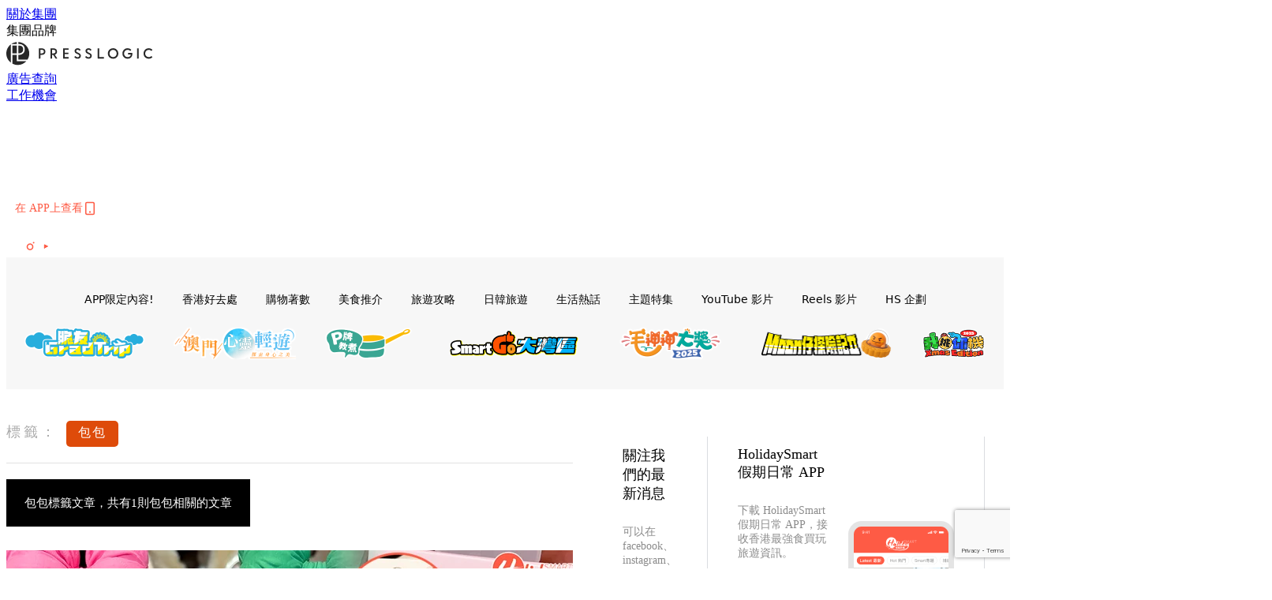

--- FILE ---
content_type: text/html; charset=utf-8
request_url: https://holidaysmart.io/hk/tag/%E5%8C%85%E5%8C%85
body_size: 26985
content:
<!doctype html>
<html data-n-head-ssr lang="zh-Hant-HK" data-n-head="%7B%22lang%22:%7B%22ssr%22:%22zh-Hant-HK%22%7D%7D">
  <head >
    <title>包包 10大主題消息，所有優惠情報 | HolidaySmart 假期日常</title><meta data-n-head="ssr" charset="utf-8"><meta data-n-head="ssr" data-hid="viewport" name="viewport" content="width=device-width, initial-scale=1"><meta data-n-head="ssr" name="facebook-domain-verification" content="wrs9bs8nebrrofrrv8mmwkk5rluw2k"><meta data-n-head="ssr" property="og:site_name" content="HolidaySmart 假期日常"><meta data-n-head="ssr" data-hid="og:image" property="og:image" content="https://assets.presslogic.com/presslogic-hk-hd/static/images/holiday/og-image.jpg"><meta data-n-head="ssr" property="fb:pages" content="1177918368921987"><meta data-n-head="ssr" property="og:locale" content="zh_HK"><meta data-n-head="ssr" name="package-version" content="v1.14.0"><meta data-n-head="ssr" name="robots" content="max-image-preview:large, max-snippet:-1, max-video-preview:-1"><meta data-n-head="ssr" data-hid="og:url" property="og:url" content="https://holidaysmart.io/hk/tag/包包"><meta data-n-head="ssr" data-hid="description" name="description" content="包包最新消息分享：香港最強本地及旅遊美食、必買、好去處、優惠資訊，所有包包標籤內容盡在HolidaySmart 假期日常。"><meta data-n-head="ssr" data-hid="og:description" property="og:description" content="包包最新消息分享：香港最強本地及旅遊美食、必買、好去處、優惠資訊，所有包包標籤內容盡在HolidaySmart 假期日常。"><meta data-n-head="ssr" data-hid="og:title" property="og:title" content="包包 10大主題消息，所有優惠情報 | HolidaySmart 假期日常"><meta data-n-head="ssr" data-hid="robots" name="robots" content="noindex"><link data-n-head="ssr" rel="icon" type="image/x-icon" href="https://assets.presslogic.com/presslogic-hk-hd/static/favicon.ico"><link data-n-head="ssr" rel="shortcut icon" type="image/x-icon" href="https://assets.presslogic.com/presslogic-hk-hd/static/favicon.ico"><link data-n-head="ssr" rel="apple-touch-icon" size="120x120" href="https://assets.presslogic.com/presslogic-hk-hd/static/apple-touch-icon/120x120.png"><link data-n-head="ssr" rel="apple-touch-icon" size="152x152" href="https://assets.presslogic.com/presslogic-hk-hd/static/apple-touch-icon/152x152.png"><link data-n-head="ssr" rel="apple-touch-icon" size="167x167" href="https://assets.presslogic.com/presslogic-hk-hd/static/apple-touch-icon/167x167.png"><link data-n-head="ssr" rel="apple-touch-icon" size="180x180" href="https://assets.presslogic.com/presslogic-hk-hd/static/apple-touch-icon/180x180.png"><link data-n-head="ssr" rel="dns-prefetch" href="https://connect.facebook.net" crossorigin="anonymous"><link data-n-head="ssr" rel="dns-prefetch" href="https://pagead2.googlesyndication.com" crossorigin="anonymous"><link data-n-head="ssr" rel="dns-prefetch" href="https://www.facebook.com" crossorigin="anonymous"><link data-n-head="ssr" rel="dns-prefetch" href="https://googleads.g.doubleclick.net" crossorigin="anonymous"><link data-n-head="ssr" rel="dns-prefetch" href="https://fonts.googleapis.com"><link data-n-head="ssr" rel="preconnect" href="https://fonts.googleapis.com" crossorigin="anonymous"><link data-n-head="ssr" rel="stylesheet" href="https://fonts.googleapis.com/css2?family=Lato:wght@300;400;700&amp;display=swap"><link data-n-head="ssr" rel="canonical" href="https://holidaysmart.io/hk/tag/包包" data-hid="canonical"><script data-n-head="ssr" src="https://platform.instagram.com/en_US/embeds.js" async></script><script data-n-head="ssr" data-hid="gtm-script">window['dataLayer']=[];if(!window._gtm_init){window._gtm_init=1;(function (w,n,d,m,e,p){w[d]=(w[d]==1||n[d]=='yes'||n[d]==1||n[m]==1||(w[e]&&w[e][p]&&w[e][p]()))?1:0})(window,navigator,'doNotTrack','msDoNotTrack','external','msTrackingProtectionEnabled');(function(w,d,s,l,x,y){w[x]={};w._gtm_inject=function(i){if(w.doNotTrack||w[x][i])return;w[x][i]=1;w[l]=w[l]||[];w[l].push({'gtm.start':new Date().getTime(),event:'gtm.js'});var f=d.getElementsByTagName(s)[0],j=d.createElement(s);j.defer=true;j.src='https://www.googletagmanager.com/gtm.js?id='+i;f.parentNode.insertBefore(j,f);}})(window,document,'script','dataLayer','_gtm_ids','_gtm_inject')};["GTM-PRD2XB9"].forEach(function(i){window._gtm_inject(i)})</script><link rel="preload" href="/hk/_nuxt/b7d8f99.js" as="script"><link rel="preload" href="/hk/_nuxt/4aa36e3.js" as="script"><link rel="preload" href="/hk/_nuxt/5476ead.js" as="script"><link rel="preload" href="/hk/_nuxt/ac34dff.js" as="script"><link rel="preload" href="/hk/_nuxt/ffdb09c.js" as="script"><link rel="preload" href="/hk/_nuxt/621c500.js" as="script"><link rel="preload" href="/hk/_nuxt/vendors/app/14b916ce.3e1d42b.css" as="style"><link rel="preload" href="/hk/_nuxt/fe3db80.js" as="script"><link rel="preload" href="/hk/_nuxt/e995d50.js" as="script"><link rel="preload" href="/hk/_nuxt/4175889.js" as="script"><link rel="preload" href="/hk/_nuxt/97c06ae.js" as="script"><link rel="preload" href="/hk/_nuxt/153ee37.js" as="script"><link rel="preload" href="/hk/_nuxt/0a0e98c.js" as="script"><link rel="preload" href="/hk/_nuxt/vendors/app/fca7f372.48c6e19.css" as="style"><link rel="preload" href="/hk/_nuxt/d28a844.js" as="script"><link rel="preload" href="/hk/_nuxt/vendors/app/f1283a41.11a5785.css" as="style"><link rel="preload" href="/hk/_nuxt/b17cf6f.js" as="script"><link rel="preload" href="/hk/_nuxt/4cd81e2.js" as="script"><link rel="preload" href="/hk/_nuxt/56cd350.js" as="script"><link rel="preload" href="/hk/_nuxt/c68291f.js" as="script"><link rel="preload" href="/hk/_nuxt/6988490.js" as="script"><link rel="preload" href="/hk/_nuxt/62f7f3c.js" as="script"><link rel="preload" href="/hk/_nuxt/9f405f1.js" as="script"><link rel="preload" href="/hk/_nuxt/2169d25.js" as="script"><link rel="preload" href="/hk/_nuxt/cb67ca7.js" as="script"><link rel="preload" href="/hk/_nuxt/3b06686.js" as="script"><link rel="preload" href="/hk/_nuxt/vendors/app/6586b30a.77093df.css" as="style"><link rel="preload" href="/hk/_nuxt/c292d4b.js" as="script"><link rel="preload" href="/hk/_nuxt/c797f1e.js" as="script"><link rel="preload" href="/hk/_nuxt/cf0640d.js" as="script"><link rel="preload" href="/hk/_nuxt/39fc586.js" as="script"><link rel="preload" href="/hk/_nuxt/vendors/app/e0ed5ff5.a5e3790.css" as="style"><link rel="preload" href="/hk/_nuxt/8320b48.js" as="script"><link rel="preload" href="/hk/_nuxt/fc7a213.js" as="script"><link rel="preload" href="/hk/_nuxt/2d2ad75.js" as="script"><link rel="preload" href="/hk/_nuxt/d3c067b.js" as="script"><link rel="preload" href="/hk/_nuxt/b02f0dc.js" as="script"><link rel="preload" href="/hk/_nuxt/vendors/app/ec8c427e.5959bde.css" as="style"><link rel="preload" href="/hk/_nuxt/c4450df.js" as="script"><link rel="preload" href="/hk/_nuxt/c815e7f.js" as="script"><link rel="preload" href="/hk/_nuxt/app/f69643ec.b08e073.css" as="style"><link rel="preload" href="/hk/_nuxt/c6dc2dc.js" as="script"><link rel="preload" href="/hk/_nuxt/app/a3ff4ef2.ea6ceb6.css" as="style"><link rel="preload" href="/hk/_nuxt/90a0e6b.js" as="script"><link rel="preload" href="/hk/_nuxt/app/fdb9d3a8.a3ba963.css" as="style"><link rel="preload" href="/hk/_nuxt/f401b63.js" as="script"><link rel="preload" href="/hk/_nuxt/9371680.js" as="script"><link rel="preload" href="/hk/_nuxt/app/890ca723.be6f40b.css" as="style"><link rel="preload" href="/hk/_nuxt/09b5e73.js" as="script"><link rel="preload" href="/hk/_nuxt/9b9359a.js" as="script"><link rel="preload" href="/hk/_nuxt/app/01d99f6b.dce7577.css" as="style"><link rel="preload" href="/hk/_nuxt/9b68d0e.js" as="script"><link rel="preload" href="/hk/_nuxt/8.8054021.css" as="style"><link rel="preload" href="/hk/_nuxt/573d892.js" as="script"><link rel="preload" href="/hk/_nuxt/173.0dfa33b.css" as="style"><link rel="preload" href="/hk/_nuxt/def4ee0.js" as="script"><link rel="preload" href="/hk/_nuxt/27.bb964c9.css" as="style"><link rel="preload" href="/hk/_nuxt/276768f.js" as="script"><link rel="preload" href="/hk/_nuxt/23.cb8a381.css" as="style"><link rel="preload" href="/hk/_nuxt/3e99f97.js" as="script"><link rel="preload" href="/hk/_nuxt/44.d9ef12e.css" as="style"><link rel="preload" href="/hk/_nuxt/2ad8fb5.js" as="script"><link rel="preload" href="/hk/_nuxt/pages/tag/_slug/9fd1a619.cb19920.css" as="style"><link rel="preload" href="/hk/_nuxt/5281a55.js" as="script"><link rel="preload" href="/hk/_nuxt/pages/author/_blogger/pages/bloggers/pages/category/_slug/pages/index/pages/tag/_slug/441a7516.e252318.css" as="style"><link rel="preload" href="/hk/_nuxt/7674dd0.js" as="script"><link rel="preload" href="/hk/_nuxt/1.aff56ec.css" as="style"><link rel="preload" href="/hk/_nuxt/69d2c0d.js" as="script"><link rel="preload" href="/hk/_nuxt/17.af88bc9.css" as="style"><link rel="preload" href="/hk/_nuxt/146125b.js" as="script"><link rel="preload" href="/hk/_nuxt/11.5dcfdbb.css" as="style"><link rel="preload" href="/hk/_nuxt/a3ecc0d.js" as="script"><link rel="preload" href="/hk/_nuxt/6.6bf1e24.css" as="style"><link rel="preload" href="/hk/_nuxt/e772eec.js" as="script"><link rel="preload" href="/hk/_nuxt/25.e48c3a2.css" as="style"><link rel="preload" href="/hk/_nuxt/83250a6.js" as="script"><link rel="preload" href="/hk/_nuxt/12.c3570f9.css" as="style"><link rel="preload" href="/hk/_nuxt/fa27ca8.js" as="script"><link rel="preload" href="/hk/_nuxt/22.9b806a0.css" as="style"><link rel="preload" href="/hk/_nuxt/27f3bc1.js" as="script"><link rel="preload" href="/hk/_nuxt/20.6b19619.css" as="style"><link rel="preload" href="/hk/_nuxt/52cc7c4.js" as="script"><link rel="stylesheet" href="/hk/_nuxt/vendors/app/14b916ce.3e1d42b.css"><link rel="stylesheet" href="/hk/_nuxt/vendors/app/fca7f372.48c6e19.css"><link rel="stylesheet" href="/hk/_nuxt/vendors/app/f1283a41.11a5785.css"><link rel="stylesheet" href="/hk/_nuxt/vendors/app/6586b30a.77093df.css"><link rel="stylesheet" href="/hk/_nuxt/vendors/app/e0ed5ff5.a5e3790.css"><link rel="stylesheet" href="/hk/_nuxt/vendors/app/ec8c427e.5959bde.css"><link rel="stylesheet" href="/hk/_nuxt/app/f69643ec.b08e073.css"><link rel="stylesheet" href="/hk/_nuxt/app/a3ff4ef2.ea6ceb6.css"><link rel="stylesheet" href="/hk/_nuxt/app/fdb9d3a8.a3ba963.css"><link rel="stylesheet" href="/hk/_nuxt/app/890ca723.be6f40b.css"><link rel="stylesheet" href="/hk/_nuxt/app/01d99f6b.dce7577.css"><link rel="stylesheet" href="/hk/_nuxt/8.8054021.css"><link rel="stylesheet" href="/hk/_nuxt/173.0dfa33b.css"><link rel="stylesheet" href="/hk/_nuxt/27.bb964c9.css"><link rel="stylesheet" href="/hk/_nuxt/23.cb8a381.css"><link rel="stylesheet" href="/hk/_nuxt/44.d9ef12e.css"><link rel="stylesheet" href="/hk/_nuxt/pages/tag/_slug/9fd1a619.cb19920.css"><link rel="stylesheet" href="/hk/_nuxt/pages/author/_blogger/pages/bloggers/pages/category/_slug/pages/index/pages/tag/_slug/441a7516.e252318.css"><link rel="stylesheet" href="/hk/_nuxt/1.aff56ec.css"><link rel="stylesheet" href="/hk/_nuxt/17.af88bc9.css"><link rel="stylesheet" href="/hk/_nuxt/11.5dcfdbb.css"><link rel="stylesheet" href="/hk/_nuxt/6.6bf1e24.css"><link rel="stylesheet" href="/hk/_nuxt/25.e48c3a2.css"><link rel="stylesheet" href="/hk/_nuxt/12.c3570f9.css"><link rel="stylesheet" href="/hk/_nuxt/22.9b806a0.css"><link rel="stylesheet" href="/hk/_nuxt/20.6b19619.css">
  </head>
  <body >
    <noscript data-n-head="ssr" data-hid="gtm-noscript" data-pbody="true"><iframe src="https://www.googletagmanager.com/ns.html?id=GTM-PRD2XB9&" height="0" width="0" style="display:none;visibility:hidden" title="gtm"></iframe></noscript><div data-server-rendered="true" id="__nuxt"><!----><div id="__layout"><div class="desktop-layout"><div id="page-ga" hidden="hidden">
    UA-75313505-12
  </div> <div id="page-ga4" hidden="hidden">
    G-EFRJDE81SS
  </div> <div id="page-slug" hidden="hidden">
    holiday
  </div> <!----> <div><!----> <div class="anymind-interstitial"></div> <div class="anymind-anchorad"></div> <!----> <div><div><div id="top-banner-ad" class="top-banner-ad-container container top-banner-ad-desktop"><div data-key="Top2_D" class="ad-slot-script-wrap no-space" data-v-6bf17631><div id="ad-id-8eeqjx" data-v-6bf17631></div></div></div></div> <header id="header" class="app-header"><div class="app-header__top-nav"><div class="app-header__top-nav-item"><a href="https://www.presslogic.ai/" target="_blank">
        關於集團
      </a></div> <div class="app-header__top-nav-item el-dropdown"><div>
        集團品牌<i class="el-icon-arrow-down el-icon--right"></i></div> <ul class="el-dropdown-menu el-popper app-header__top-nav-brand" style="display:none;"><li tabindex="-1" class="el-dropdown-menu__item"><!----><a href="https://girlstyle.com" target="_blank">GirlStyle 女生日常</a></li><li tabindex="-1" class="el-dropdown-menu__item"><!----><a href="https://holidaysmart.io" target="_blank">HolidaySmart 假期日常</a></li><li tabindex="-1" class="el-dropdown-menu__item"><!----><a href="https://jomexplore.io" target="_blank">Jom Explore</a></li><li tabindex="-1" class="el-dropdown-menu__item"><!----><a href="https://businessfocus.io" target="_blank">BusinessFocus</a></li><li tabindex="-1" class="el-dropdown-menu__item"><!----><a href="https://mamidaily.com" target="_blank">MamiDaily 親子日常</a></li><li tabindex="-1" class="el-dropdown-menu__item"><!----><a href="https://urbanlifehk.com" target="_blank">UrbanLife Health 健康新態度</a></li><li tabindex="-1" class="el-dropdown-menu__item"><!----><a href="https://topbeautyhk.com" target="_blank">TopBeauty</a></li><li tabindex="-1" class="el-dropdown-menu__item"><!----><a href="https://poplady-mag.com" target="_blank">POPLADY</a></li><li tabindex="-1" class="el-dropdown-menu__item"><!----><a href="https://thekdaily.com" target="_blank">Kdaily 韓粉日常</a></li><li tabindex="-1" class="el-dropdown-menu__item"><!----><a href="https://thepetcity.co" target="_blank">PetCity 毛孩日常</a></li><li tabindex="-1" class="el-dropdown-menu__item"><!----><a href="https://medialens.io" target="_blank">MediaLens</a></li><li tabindex="-1" class="el-dropdown-menu__item"><!----><a href="https://www.tapnow.com/zh-HK/" target="_blank">TapNow</a></li><li tabindex="-1" class="el-dropdown-menu__item"><!----><a href="https://www.maxlytics.io" target="_blank">Maxlytics</a></li></ul></div> <div class="app-header__top-nav-item"><a href="https://www.presslogic.ai/" target="_blank"><img src="https://assets.presslogic.com/static/images/logo/presslogic-logo.svg" alt="presslogic-logo"></a></div> <div class="app-header__top-nav-item"><a href="https://www.presslogic.ai/zh/advertise" target="_blank">
        廣告查詢
      </a></div> <div class="app-header__top-nav-item"><a href="https://www.presslogic.ai/career" target="_blank">
        工作機會
      </a></div></div> <div class="app-header__main"><a href="/hk" title="HolidaySmart 假期日常" class="app-header__home-link nuxt-link-active"><img src="https://assets.presslogic.com/presslogic-hk-hd/static/images/layout-logo.png" srcset="https://assets.presslogic.com/presslogic-hk-hd/static/images/layout-logo@2x.png 2x, https://assets.presslogic.com/presslogic-hk-hd/static/images/layout-logo@3x.png 3x" id="logo" alt="HolidaySmart 假期日常" class="pl-retina-img"></a> <div class="app-header__container"><div class="desktop-header-group-dropdown"><!----> <div class="el-select desktop-header-group-dropdown__location" style="width:140px;"><!----><div class="el-input el-input--suffix"><!----><input type="text" readonly="readonly" autocomplete="off" placeholder="Hong Kong" class="el-input__inner"><!----><span class="el-input__suffix"><span class="el-input__suffix-inner"><i class="el-select__caret el-input__icon el-icon-arrow-up"></i><!----><!----><!----><!----><!----></span><!----></span><!----><!----></div><div class="el-select-dropdown el-popper" style="min-width:;display:none;"><div class="el-scrollbar" style="display:none;"><div class="el-select-dropdown__wrap el-scrollbar__wrap el-scrollbar__wrap--hidden-default"><ul class="el-scrollbar__view el-select-dropdown__list"><!----><li class="el-select-dropdown__item selected"><span>Hong Kong</span></li><li class="el-select-dropdown__item"><span>Taiwan</span></li><li class="el-select-dropdown__item"><span>Singapore</span></li></ul></div><div class="el-scrollbar__bar is-horizontal"><div class="el-scrollbar__thumb" style="width:0;transform:translateX(0%);ms-transform:translateX(0%);webkit-transform:translateX(0%);"></div></div><div class="el-scrollbar__bar is-vertical"><div class="el-scrollbar__thumb" style="height:0;transform:translateY(0%);ms-transform:translateY(0%);webkit-transform:translateY(0%);"></div></div></div><p class="el-select-dropdown__empty">
          无数据
        </p></div></div></div> <div class="top-header-nav"><div class="header-app-promotion"><div class="header-app-promotion__button header-app-promotion__button--trigger"><span class="header-app-promotion__button-text">在 APP上查看</span> <img src="https://assets.presslogic.com/presslogic-hk-hd/static/images/header-icon-smartphone--primary.png" srcset="https://assets.presslogic.com/presslogic-hk-hd/static/images/header-icon-smartphone--primary@2x.png 2x, https://assets.presslogic.com/presslogic-hk-hd/static/images/header-icon-smartphone--primary@3x.png 3x" class="pl-retina-img header-app-promotion__button-icon"></div> <div class="el-dialog__wrapper" style="display:none;"><div role="dialog" aria-modal="true" aria-label="dialog" class="el-dialog header-app-promotion__app-popup" style="margin-top:15vh;"><div class="el-dialog__header"><span class="el-dialog__title"></span><button type="button" aria-label="Close" class="el-dialog__headerbtn"><i class="el-dialog__close el-icon el-icon-close"></i></button></div><!----><!----></div></div></div> <a href="/hk/search" aria-label="search" class="header-search-link"><img src="https://assets.presslogic.com/presslogic-hk-hd/static/images/header-icon-search.svg" class="header-search-link__icon"></a> <div class="top-header-nav__social"><a href="https://www.facebook.com/holidaysmart.hk/" target="_blank" rel="noopener noreferrer" class="top-header-nav__link"><img src="https://assets.presslogic.com/presslogic-hk-hd/static/images/header-icon-facebook.svg" alt="facebook" class="top-header-nav__icon"></a><a href="https://www.instagram.com/holidaysmart.hk/" target="_blank" rel="noopener noreferrer" class="top-header-nav__link"><img src="https://assets.presslogic.com/presslogic-hk-hd/static/images/header-icon-instagram.svg" alt="instagram" class="top-header-nav__icon"></a><a href="https://www.youtube.com/channel/UCaQFYYwB2yjyKAleYyuv3Kw" target="_blank" rel="noopener noreferrer" class="top-header-nav__link"><img src="https://assets.presslogic.com/presslogic-hk-hd/static/images/header-icon-youtube.svg" alt="youtube" class="top-header-nav__icon"></a></div> <!----></div></div></div> <!----> <!----></header> <header id="header-small" class="collapsing-header" style="display:none;"><div class="collapsing-header__container"><a href="https://www.presslogic.ai/" target="_blank" rel="noopener noreferrer" class="collapsing-header__group-link"><img src="https://assets.presslogic.com/static/images/logo/presslogic-logo-w.svg" alt="presslogic-logo" class="collapsing-header__group-logo"></a> <a href="/hk" title="HolidaySmart 假期日常" class="collapsing-header__home-link nuxt-link-active"><img src="https://assets.presslogic.com/presslogic-hk-hd/static/images/loading.png" alt="HolidaySmart 假期日常" class="collapsing-header__home-logo holiday"></a> <div class="collapsing-header__menu"><div class="desktop-header-navigation container"><ul class="desktop-header-navigation__menu" style="margin-left:0px;"><li class="desktop-header-navigation__menu-item"><a href="/hk/category/app-only-content" class="desktop-header-navigation__menu-link"><span>APP限定內容!</span></a> <div class="desktop-header-navigation__sub-menu-wrap" style="display:none;"><ul class="desktop-header-navigation__sub-menu"><li class="desktop-header-navigation__sub-menu-item"><a href="/hk/category/app-only-content" class="desktop-header-navigation__sub-menu-link">
              All 全部
            </a></li> </ul> <!----></div></li><li class="desktop-header-navigation__menu-item"><a href="/hk/category/hkplace" class="desktop-header-navigation__menu-link"><span>香港好去處</span></a> <div class="desktop-header-navigation__sub-menu-wrap" style="display:none;"><ul class="desktop-header-navigation__sub-menu"><li class="desktop-header-navigation__sub-menu-item"><a href="/hk/category/hkplace" class="desktop-header-navigation__sub-menu-link">
              All 全部
            </a></li> <li class="desktop-header-navigation__sub-menu-item"><a href="/hk/category/shoppingmall" class="desktop-header-navigation__sub-menu-link">
              商場
            </a></li><li class="desktop-header-navigation__sub-menu-item"><a href="/hk/category/exhibition" class="desktop-header-navigation__sub-menu-link">
              展覽
            </a></li><li class="desktop-header-navigation__sub-menu-item"><a href="/hk/category/hkhotel" class="desktop-header-navigation__sub-menu-link">
              酒店住宿
            </a></li><li class="desktop-header-navigation__sub-menu-item"><a href="/hk/category/weekendouting" class="desktop-header-navigation__sub-menu-link">
              戶外郊遊
            </a></li></ul> <!----></div></li><li class="desktop-header-navigation__menu-item"><a href="/hk/category/hkshopping" class="desktop-header-navigation__menu-link"><span>購物著數</span></a> <div class="desktop-header-navigation__sub-menu-wrap" style="display:none;"><ul class="desktop-header-navigation__sub-menu"><li class="desktop-header-navigation__sub-menu-item"><a href="/hk/category/hkshopping" class="desktop-header-navigation__sub-menu-link">
              All 全部
            </a></li> <li class="desktop-header-navigation__sub-menu-item"><a href="/hk/category/newshop" class="desktop-header-navigation__sub-menu-link">
              新店新品
            </a></li><li class="desktop-header-navigation__sub-menu-item"><a href="/hk/category/discountpromotion" class="desktop-header-navigation__sub-menu-link">
              減價開倉優惠
            </a></li><li class="desktop-header-navigation__sub-menu-item"><a href="/hk/category/gadget" class="desktop-header-navigation__sub-menu-link">
              電子科技潮物
            </a></li><li class="desktop-header-navigation__sub-menu-item"><a href="/hk/category/productsrecommendation" class="desktop-header-navigation__sub-menu-link">
              生活百貨
            </a></li><li class="desktop-header-navigation__sub-menu-item"><a href="/hk/category/onlineshopping" class="desktop-header-navigation__sub-menu-link">
              網購
            </a></li></ul> <!----></div></li><li class="desktop-header-navigation__menu-item"><a href="/hk/category/hkfood" class="desktop-header-navigation__menu-link"><span>美食推介</span></a> <div class="desktop-header-navigation__sub-menu-wrap" style="display:none;"><ul class="desktop-header-navigation__sub-menu"><li class="desktop-header-navigation__sub-menu-item"><a href="/hk/category/hkfood" class="desktop-header-navigation__sub-menu-link">
              All 全部
            </a></li> <li class="desktop-header-navigation__sub-menu-item"><a href="/hk/category/newrestaurant" class="desktop-header-navigation__sub-menu-link">
              餐廳推薦
            </a></li><li class="desktop-header-navigation__sub-menu-item"><a href="/hk/category/foodunboxing" class="desktop-header-navigation__sub-menu-link">
              開箱試食
            </a></li><li class="desktop-header-navigation__sub-menu-item"><a href="/hk/category/buffet" class="desktop-header-navigation__sub-menu-link">
              酒店自助餐
            </a></li><li class="desktop-header-navigation__sub-menu-item"><a href="/hk/category/hotpot" class="desktop-header-navigation__sub-menu-link">
              打邊爐放題
            </a></li><li class="desktop-header-navigation__sub-menu-item"><a href="/hk/category/takeaway" class="desktop-header-navigation__sub-menu-link">
              外賣
            </a></li><li class="desktop-header-navigation__sub-menu-item"><a href="/hk/category/vegan" class="desktop-header-navigation__sub-menu-link">
              素Smart
            </a></li></ul> <!----></div></li><li class="desktop-header-navigation__menu-item"><a href="/hk/category/tips" class="desktop-header-navigation__menu-link"><span>旅遊攻略</span></a> <div class="desktop-header-navigation__sub-menu-wrap" style="display:none;"><ul class="desktop-header-navigation__sub-menu"><li class="desktop-header-navigation__sub-menu-item"><a href="/hk/category/tips" class="desktop-header-navigation__sub-menu-link">
              All 全部
            </a></li> <li class="desktop-header-navigation__sub-menu-item"><a href="/hk/category/travelnews" class="desktop-header-navigation__sub-menu-link">
              旅遊新聞優惠
            </a></li><li class="desktop-header-navigation__sub-menu-item"><a href="/hk/category/thai" class="desktop-header-navigation__sub-menu-link">
              泰國旅遊
            </a></li><li class="desktop-header-navigation__sub-menu-item"><a href="/hk/category/taiwan" class="desktop-header-navigation__sub-menu-link">
              台灣旅遊
            </a></li><li class="desktop-header-navigation__sub-menu-item"><a href="/hk/category/macau" class="desktop-header-navigation__sub-menu-link">
              澳門旅遊
            </a></li><li class="desktop-header-navigation__sub-menu-item"><a href="/hk/category/thegreaterbayarea" class="desktop-header-navigation__sub-menu-link">
              大灣區旅遊
            </a></li></ul> <!----></div></li><li class="desktop-header-navigation__menu-item"><a href="/hk/category/jpkr" class="desktop-header-navigation__menu-link"><span>日韓旅遊</span></a> <div class="desktop-header-navigation__sub-menu-wrap" style="display:none;"><ul class="desktop-header-navigation__sub-menu"><li class="desktop-header-navigation__sub-menu-item"><a href="/hk/category/jpkr" class="desktop-header-navigation__sub-menu-link">
              All 全部
            </a></li> <li class="desktop-header-navigation__sub-menu-item"><a href="/hk/category/korea" class="desktop-header-navigation__sub-menu-link">
              韓國旅遊
            </a></li><li class="desktop-header-navigation__sub-menu-item"><a href="/hk/category/japan" class="desktop-header-navigation__sub-menu-link">
              日本旅遊
            </a></li></ul> <!----></div></li><li class="desktop-header-navigation__menu-item"><a href="/hk/category/hottalk" class="desktop-header-navigation__menu-link"><span>生活熱話</span></a> <div class="desktop-header-navigation__sub-menu-wrap" style="display:none;"><ul class="desktop-header-navigation__sub-menu"><li class="desktop-header-navigation__sub-menu-item"><a href="/hk/category/hottalk" class="desktop-header-navigation__sub-menu-link">
              All 全部
            </a></li> <li class="desktop-header-navigation__sub-menu-item"><a href="/hk/category/socialbuzz" class="desktop-header-navigation__sub-menu-link">
              時事熱話
            </a></li><li class="desktop-header-navigation__sub-menu-item"><a href="/hk/category/entertainment" class="desktop-header-navigation__sub-menu-link">
              娛樂新聞
            </a></li><li class="desktop-header-navigation__sub-menu-item"><a href="/hk/category/movietv" class="desktop-header-navigation__sub-menu-link">
              電視電影
            </a></li><li class="desktop-header-navigation__sub-menu-item"><a href="/hk/category/livingtips" class="desktop-header-navigation__sub-menu-link">
              生活教學
            </a></li><li class="desktop-header-navigation__sub-menu-item"><a href="/hk/category/health" class="desktop-header-navigation__sub-menu-link">
              健康資訊
            </a></li></ul> <!----></div></li><li class="desktop-header-navigation__menu-item"><a href="/hk/category/features" class="desktop-header-navigation__menu-link"><span>主題特集</span></a> <div class="desktop-header-navigation__sub-menu-wrap" style="display:none;"><ul class="desktop-header-navigation__sub-menu"><li class="desktop-header-navigation__sub-menu-item"><a href="/hk/category/features" class="desktop-header-navigation__sub-menu-link">
              All 全部
            </a></li> <li class="desktop-header-navigation__sub-menu-item"><a href="/hk/category/districtstour" class="desktop-header-navigation__sub-menu-link">
              【區區遊】
            </a></li><li class="desktop-header-navigation__sub-menu-item"><a href="/hk/category/smartselect" class="desktop-header-navigation__sub-menu-link">
              【JetsoWong著數王】
            </a></li><li class="desktop-header-navigation__sub-menu-item"><a href="/hk/category/holiday-kitchen" class="desktop-header-navigation__sub-menu-link">
              【P牌教煮】
            </a></li></ul> <!----></div></li> <li class="desktop-header-navigation__menu-item"><a href="/hk/videos" class="pl-menu-link pl-menu-link--93 pl-menu-link--text desktop-header-navigation__menu-link">YouTube 影片</a></li><li class="desktop-header-navigation__menu-item"><a href="/hk/igvideos" class="pl-menu-link pl-menu-link--176 pl-menu-link--text desktop-header-navigation__menu-link">Reels 影片</a></li><li class="desktop-header-navigation__menu-item"><a href="/hk/project/holiday?preview=true" target="_blank" class="pl-menu-link pl-menu-link--195 pl-menu-link--text desktop-header-navigation__menu-link">HS 企劃</a></li><li class="desktop-header-navigation__menu-item"><a href="/hk/opinion/gradtrip2024" target="_blank" class="pl-menu-link pl-menu-link--203 pl-menu-link--image desktop-header-navigation__menu-link"><img alt="脆友GradTrip" src="https://assets.presslogic.com/presslogic-hk-hd/static/images/loading.png" class="pl-menu-link__img" width="154px" height="40px"></a></li><li class="desktop-header-navigation__menu-item"><a href="https://pretty.presslogic.com/tag-showcase/mgto2024" target="_blank" class="pl-menu-link pl-menu-link--215 pl-menu-link--image desktop-header-navigation__menu-link"><img alt="澳門心靈輕遊" src="https://assets.presslogic.com/presslogic-hk-hd/static/images/loading.png" class="pl-menu-link__img" width="155px" height="40px"></a></li><li class="desktop-header-navigation__menu-item"><a href="/hk/tag-showcase/p-cooking" target="_blank" class="pl-menu-link pl-menu-link--228 pl-menu-link--image desktop-header-navigation__menu-link"><img alt="P牌教煮" src="https://assets.presslogic.com/presslogic-hk-hd/static/images/loading.png" class="pl-menu-link__img" width="112px" height="40px"></a></li><li class="desktop-header-navigation__menu-item"><a href="/hk/tag-showcase/GBATravel" target="_blank" class="pl-menu-link pl-menu-link--235 pl-menu-link--image desktop-header-navigation__menu-link"><img alt="SmartGo大灣區" src="https://assets.presslogic.com/presslogic-hk-hd/static/images/loading.png" class="pl-menu-link__img" width="184.5px" height="40px"></a></li><li class="desktop-header-navigation__menu-item"><a href="/hk/opinion/mosunsun2025" target="_blank" class="pl-menu-link pl-menu-link--239 pl-menu-link--image desktop-header-navigation__menu-link"><img alt="毛神神大獎2025" src="https://assets.presslogic.com/presslogic-hk-hd/static/images/loading.png" class="pl-menu-link__img" width="140px" height="40px"></a></li><li class="desktop-header-navigation__menu-item"><a href="/hk/tag-showcase/midautumn2025" target="_blank" class="pl-menu-link pl-menu-link--249 pl-menu-link--image desktop-header-navigation__menu-link"><img alt="Moon仔探險記Ⅱ" src="https://assets.presslogic.com/presslogic-hk-hd/static/images/loading.png" class="pl-menu-link__img" width="176.5px" height="40px"></a></li><li class="desktop-header-navigation__menu-item"><a href="/hk/tag-showcase/xmaschallenge2025" class="pl-menu-link pl-menu-link--257 pl-menu-link--image desktop-header-navigation__menu-link"><img alt="我挑你機 Xmas Edition" src="https://assets.presslogic.com/presslogic-hk-hd/static/images/loading.png" class="pl-menu-link__img" width="81.5px" height="40px"></a></li></ul></div></div> <div class="header-app-promotion"><div class="header-app-promotion__button header-app-promotion__button--trigger"><span class="header-app-promotion__button-text">在 APP上查看</span> <img src="https://assets.presslogic.com/presslogic-hk-hd/static/images/header-icon-smartphone--primary.png" srcset="https://assets.presslogic.com/presslogic-hk-hd/static/images/header-icon-smartphone--primary@2x.png 2x, https://assets.presslogic.com/presslogic-hk-hd/static/images/header-icon-smartphone--primary@3x.png 3x" class="pl-retina-img header-app-promotion__button-icon"></div> <div class="el-dialog__wrapper" style="display:none;"><div role="dialog" aria-modal="true" aria-label="dialog" class="el-dialog header-app-promotion__app-popup" style="margin-top:15vh;"><div class="el-dialog__header"><span class="el-dialog__title"></span><button type="button" aria-label="Close" class="el-dialog__headerbtn"><i class="el-dialog__close el-icon el-icon-close"></i></button></div><!----><!----></div></div></div> <a href="/hk/search" aria-label="search" class="header-search-link"><img src="https://assets.presslogic.com/presslogic-hk-hd/static/images/header-icon-search.svg" class="header-search-link__icon"></a> <!----></div></header> <div class="default-layout-wrap" style="background:#f7f7f7;"><div id="main-navigation" class="main-navigation container"><ul class="main-navigation__menu"><li class="main-navigation__menu-item"><a href="/hk/category/app-only-content" class="main-navigation__menu-link">
        APP限定內容!
      </a> <div class="main-navigation__sub-menu-wrap" style="display:none;"><ul class="main-navigation__sub-menu"></ul> <!----></div></li><li class="main-navigation__menu-item"><a href="/hk/category/hkplace" class="main-navigation__menu-link">
        香港好去處
      </a> <div class="main-navigation__sub-menu-wrap" style="display:none;"><ul class="main-navigation__sub-menu"><li class="main-navigation__sub-menu-item"><a href="/hk/category/shoppingmall" class="main-navigation__sub-menu-link">
                商場
              </a></li><li class="main-navigation__sub-menu-item"><a href="/hk/category/exhibition" class="main-navigation__sub-menu-link">
                展覽
              </a></li><li class="main-navigation__sub-menu-item"><a href="/hk/category/hkhotel" class="main-navigation__sub-menu-link">
                酒店住宿
              </a></li><li class="main-navigation__sub-menu-item"><a href="/hk/category/weekendouting" class="main-navigation__sub-menu-link">
                戶外郊遊
              </a></li></ul> <!----></div></li><li class="main-navigation__menu-item"><a href="/hk/category/hkshopping" class="main-navigation__menu-link">
        購物著數
      </a> <div class="main-navigation__sub-menu-wrap" style="display:none;"><ul class="main-navigation__sub-menu"><li class="main-navigation__sub-menu-item"><a href="/hk/category/newshop" class="main-navigation__sub-menu-link">
                新店新品
              </a></li><li class="main-navigation__sub-menu-item"><a href="/hk/category/discountpromotion" class="main-navigation__sub-menu-link">
                減價開倉優惠
              </a></li><li class="main-navigation__sub-menu-item"><a href="/hk/category/gadget" class="main-navigation__sub-menu-link">
                電子科技潮物
              </a></li><li class="main-navigation__sub-menu-item"><a href="/hk/category/productsrecommendation" class="main-navigation__sub-menu-link">
                生活百貨
              </a></li><li class="main-navigation__sub-menu-item"><a href="/hk/category/onlineshopping" class="main-navigation__sub-menu-link">
                網購
              </a></li></ul> <!----></div></li><li class="main-navigation__menu-item"><a href="/hk/category/hkfood" class="main-navigation__menu-link">
        美食推介
      </a> <div class="main-navigation__sub-menu-wrap" style="display:none;"><ul class="main-navigation__sub-menu"><li class="main-navigation__sub-menu-item"><a href="/hk/category/newrestaurant" class="main-navigation__sub-menu-link">
                餐廳推薦
              </a></li><li class="main-navigation__sub-menu-item"><a href="/hk/category/foodunboxing" class="main-navigation__sub-menu-link">
                開箱試食
              </a></li><li class="main-navigation__sub-menu-item"><a href="/hk/category/buffet" class="main-navigation__sub-menu-link">
                酒店自助餐
              </a></li><li class="main-navigation__sub-menu-item"><a href="/hk/category/hotpot" class="main-navigation__sub-menu-link">
                打邊爐放題
              </a></li><li class="main-navigation__sub-menu-item"><a href="/hk/category/takeaway" class="main-navigation__sub-menu-link">
                外賣
              </a></li><li class="main-navigation__sub-menu-item"><a href="/hk/category/vegan" class="main-navigation__sub-menu-link">
                素Smart
              </a></li></ul> <!----></div></li><li class="main-navigation__menu-item"><a href="/hk/category/tips" class="main-navigation__menu-link">
        旅遊攻略
      </a> <div class="main-navigation__sub-menu-wrap" style="display:none;"><ul class="main-navigation__sub-menu"><li class="main-navigation__sub-menu-item"><a href="/hk/category/travelnews" class="main-navigation__sub-menu-link">
                旅遊新聞優惠
              </a></li><li class="main-navigation__sub-menu-item"><a href="/hk/category/thai" class="main-navigation__sub-menu-link">
                泰國旅遊
              </a></li><li class="main-navigation__sub-menu-item"><a href="/hk/category/taiwan" class="main-navigation__sub-menu-link">
                台灣旅遊
              </a></li><li class="main-navigation__sub-menu-item"><a href="/hk/category/macau" class="main-navigation__sub-menu-link">
                澳門旅遊
              </a></li><li class="main-navigation__sub-menu-item"><a href="/hk/category/thegreaterbayarea" class="main-navigation__sub-menu-link">
                大灣區旅遊
              </a></li></ul> <!----></div></li><li class="main-navigation__menu-item"><a href="/hk/category/jpkr" class="main-navigation__menu-link">
        日韓旅遊
      </a> <div class="main-navigation__sub-menu-wrap" style="display:none;"><ul class="main-navigation__sub-menu"><li class="main-navigation__sub-menu-item"><a href="/hk/category/korea" class="main-navigation__sub-menu-link">
                韓國旅遊
              </a></li><li class="main-navigation__sub-menu-item"><a href="/hk/category/japan" class="main-navigation__sub-menu-link">
                日本旅遊
              </a></li></ul> <!----></div></li><li class="main-navigation__menu-item"><a href="/hk/category/hottalk" class="main-navigation__menu-link">
        生活熱話
      </a> <div class="main-navigation__sub-menu-wrap" style="display:none;"><ul class="main-navigation__sub-menu"><li class="main-navigation__sub-menu-item"><a href="/hk/category/socialbuzz" class="main-navigation__sub-menu-link">
                時事熱話
              </a></li><li class="main-navigation__sub-menu-item"><a href="/hk/category/entertainment" class="main-navigation__sub-menu-link">
                娛樂新聞
              </a></li><li class="main-navigation__sub-menu-item"><a href="/hk/category/movietv" class="main-navigation__sub-menu-link">
                電視電影
              </a></li><li class="main-navigation__sub-menu-item"><a href="/hk/category/livingtips" class="main-navigation__sub-menu-link">
                生活教學
              </a></li><li class="main-navigation__sub-menu-item"><a href="/hk/category/health" class="main-navigation__sub-menu-link">
                健康資訊
              </a></li></ul> <!----></div></li><li class="main-navigation__menu-item"><a href="/hk/category/features" class="main-navigation__menu-link">
        主題特集
      </a> <div class="main-navigation__sub-menu-wrap" style="display:none;"><ul class="main-navigation__sub-menu"><li class="main-navigation__sub-menu-item"><a href="/hk/category/districtstour" class="main-navigation__sub-menu-link">
                【區區遊】
              </a></li><li class="main-navigation__sub-menu-item"><a href="/hk/category/smartselect" class="main-navigation__sub-menu-link">
                【JetsoWong著數王】
              </a></li><li class="main-navigation__sub-menu-item"><a href="/hk/category/holiday-kitchen" class="main-navigation__sub-menu-link">
                【P牌教煮】
              </a></li></ul> <!----></div></li> <li class="main-navigation__menu-item"><a href="/hk/videos" class="pl-menu-link pl-menu-link--93 pl-menu-link--text main-navigation__menu-link">YouTube 影片</a></li><li class="main-navigation__menu-item"><a href="/hk/igvideos" class="pl-menu-link pl-menu-link--176 pl-menu-link--text main-navigation__menu-link">Reels 影片</a></li><li class="main-navigation__menu-item"><a href="/hk/project/holiday?preview=true" target="_blank" class="pl-menu-link pl-menu-link--195 pl-menu-link--text main-navigation__menu-link">HS 企劃</a></li><li class="main-navigation__menu-item"><a href="/hk/opinion/gradtrip2024" target="_blank" class="pl-menu-link pl-menu-link--203 pl-menu-link--image main-navigation__menu-link"><img alt="脆友GradTrip" src="https://assets.presslogic.com/presslogic-hk-hd/static/images/loading.png" class="pl-menu-link__img" width="154px" height="40px"></a></li><li class="main-navigation__menu-item"><a href="https://pretty.presslogic.com/tag-showcase/mgto2024" target="_blank" class="pl-menu-link pl-menu-link--215 pl-menu-link--image main-navigation__menu-link"><img alt="澳門心靈輕遊" src="https://assets.presslogic.com/presslogic-hk-hd/static/images/loading.png" class="pl-menu-link__img" width="155px" height="40px"></a></li><li class="main-navigation__menu-item"><a href="/hk/tag-showcase/p-cooking" target="_blank" class="pl-menu-link pl-menu-link--228 pl-menu-link--image main-navigation__menu-link"><img alt="P牌教煮" src="https://assets.presslogic.com/presslogic-hk-hd/static/images/loading.png" class="pl-menu-link__img" width="112px" height="40px"></a></li><li class="main-navigation__menu-item"><a href="/hk/tag-showcase/GBATravel" target="_blank" class="pl-menu-link pl-menu-link--235 pl-menu-link--image main-navigation__menu-link"><img alt="SmartGo大灣區" src="https://assets.presslogic.com/presslogic-hk-hd/static/images/loading.png" class="pl-menu-link__img" width="184.5px" height="40px"></a></li><li class="main-navigation__menu-item"><a href="/hk/opinion/mosunsun2025" target="_blank" class="pl-menu-link pl-menu-link--239 pl-menu-link--image main-navigation__menu-link"><img alt="毛神神大獎2025" src="https://assets.presslogic.com/presslogic-hk-hd/static/images/loading.png" class="pl-menu-link__img" width="140px" height="40px"></a></li><li class="main-navigation__menu-item"><a href="/hk/tag-showcase/midautumn2025" target="_blank" class="pl-menu-link pl-menu-link--249 pl-menu-link--image main-navigation__menu-link"><img alt="Moon仔探險記Ⅱ" src="https://assets.presslogic.com/presslogic-hk-hd/static/images/loading.png" class="pl-menu-link__img" width="176.5px" height="40px"></a></li><li class="main-navigation__menu-item"><a href="/hk/tag-showcase/xmaschallenge2025" class="pl-menu-link pl-menu-link--257 pl-menu-link--image main-navigation__menu-link"><img alt="我挑你機 Xmas Edition" src="https://assets.presslogic.com/presslogic-hk-hd/static/images/loading.png" class="pl-menu-link__img" width="81.5px" height="40px"></a></li></ul></div> <div class="container"><div data-fetch-key="0" class="tag-page"><div class="main-content main-content--desktop"><div class="tag-page__header"><p><label>標籤：</label> <span>包包</span></p></div> <div class="tag-page__title"><h1>
        包包標籤文章，共有1則包包相關的文章
      </h1></div> <div id="posts" class="main-post-list main-post-list--desktop"><div class="main-post-list__item main-post-list__item--post"><div data-order-id="" class="pl-post-list-cell pl-post-list-cell--card pl-post-list-cell--img-left"><a href="/hk/article/416059/%E9%A6%96%E7%88%BE-%E6%99%AF%E9%BB%9E-%E6%97%85%E8%A1%8C-%E6%9D%B1%E5%A4%A7%E9%96%80-%E9%A3%BE%E5%93%81-%E6%8E%8C%E9%96%80%E7%8B%97" class="pl-post-list-cell__link"><div class="pl-post-list-cell__wrap"><div class="pl-post-list-cell__left-image"><!----> <img src="https://assets.presslogic.com/presslogic-hk-hd/static/images/loading.png" data-srcset="https://image.presslogic.com/holiday.presslogic.com/wp-content/uploads/2024/04/1956b107.png?auto=format&amp;w=414 414w, https://image.presslogic.com/holiday.presslogic.com/wp-content/uploads/2024/04/1956b107.png?auto=format&amp;w=718 718w, https://image.presslogic.com/holiday.presslogic.com/wp-content/uploads/2024/04/1956b107.png?auto=format&amp;w=828 828w, https://image.presslogic.com/holiday.presslogic.com/wp-content/uploads/2024/04/1956b107.png?auto=format&amp;w=1053 1053w, https://image.presslogic.com/holiday.presslogic.com/wp-content/uploads/2024/04/1956b107.png?auto=format&amp;w=1242 1242w, https://image.presslogic.com/holiday.presslogic.com/wp-content/uploads/2024/04/1956b107.png?auto=format&amp;w=1436 1436w, https://image.presslogic.com/holiday.presslogic.com/wp-content/uploads/2024/04/1956b107.png?auto=format&amp;w=1440 1440w, https://image.presslogic.com/holiday.presslogic.com/wp-content/uploads/2024/04/1956b107.png?auto=format&amp;w=2106 2106w, https://image.presslogic.com/holiday.presslogic.com/wp-content/uploads/2024/04/1956b107.png?auto=format&amp;w=2154 2154w, https://image.presslogic.com/holiday.presslogic.com/wp-content/uploads/2024/04/1956b107.png?auto=format&amp;w=2880 2880w, https://image.presslogic.com/holiday.presslogic.com/wp-content/uploads/2024/04/1956b107.png?auto=format&amp;w=3159 3159w, https://image.presslogic.com/holiday.presslogic.com/wp-content/uploads/2024/04/1956b107.png?auto=format&amp;w=4320 4320w" alt="【首爾購物】必逛東大門3層飾品店MINILINE！$12起＋通宵營業＋即時退稅！附地址+交通"></div> <div class="pl-post-list-cell__content-wrap"><div class="pl-post-list-cell__content"><div class="pl-post-list-cell__main"><div class="pl-post-list-cell__meta pl-post-list-cell__meta--bottom"><div class="pl-post-list-cell__categories">
                  韓國旅遊．日韓旅遊
                </div> <div data-datetime="23rd Sep 2024" class="pl-post-list-cell__publish">
                  a year ago
                </div></div> <div class="pl-post-list-cell__info"><h2 class="pl-post-list-cell__title">
                【首爾購物】必逛東大門3層飾品店MINILINE！$12起＋通宵營業＋即時退稅！附地址+交通
              </h2> <p class="pl-post-list-cell__preview">
                【首爾購物｜東大門購物】首爾東大門全新3層飾品店「MIMILINE」款式多樣，有齊飾品、包包、頭飾等...
              </p></div></div> <!----> <!----></div></div></div></a></div> <!----></div> <!----> <!----></div></div> <div class="desktop-sidebar hidden-md-and-down"><div class="desktop-sidebar__wrap"><div class="desktop-sidebar__block desktop-sidebar__block--ad"><div data-key="S1" class="ad-lrec-s1 ad-slot-wrap is-fit" style="--bg:transparent;" data-v-146a4d51><div class="ad-slot-main" data-v-146a4d51><!----> <div id="ad-id-yb2ujt" data-v-146a4d51></div> <!----></div></div></div> <div class="desktop-sidebar__block desktop-sidebar__block--fb"><!----></div> <div data-fetch-key="1" class="sidebar-hottest"><div class="sidebar-hottest__wrap"><div class="pl-post-list-box pl-post-list-box--desktop pl-post-list-box--posts"><div class="pl-post-list-box__header"><div class="pl-post-list-box__title">
      Hottest Articles
    </div> <div class="pl-post-list-box__subtitle">
      最熱文章
    </div></div> <div class="pl-post-list pl-post-list--vertical"><div class="pl-post-list-cell pl-post-list-cell--sm pl-post-list-cell--meta-rank"><a href="/hk/article/467362/51%E6%AD%B2%E9%83%AD%E7%BE%A8%E5%A6%AE%E7%9C%9F%E5%AF%A6%E7%8B%80%E6%B3%81%E6%9B%9D%E5%85%89-%E5%AE%A3%E5%82%B3%E5%B0%8B%E7%A7%A6%E8%A8%98%E7%98%A6%E5%88%B0%E7%9A%AE%E5%8C%85%E9%AA%A8" class="pl-post-list-cell__link"><div class="pl-post-list-cell__wrap"><div class="pl-post-list-cell__top-image"><!----> <img src="https://assets.presslogic.com/presslogic-hk-hd/static/images/loading.png" data-srcset="https://image.presslogic.com/holiday.presslogic.com/wp-content/uploads/2026/01/27990b55-6.png?auto=format&amp;w=414 414w, https://image.presslogic.com/holiday.presslogic.com/wp-content/uploads/2026/01/27990b55-6.png?auto=format&amp;w=718 718w, https://image.presslogic.com/holiday.presslogic.com/wp-content/uploads/2026/01/27990b55-6.png?auto=format&amp;w=828 828w, https://image.presslogic.com/holiday.presslogic.com/wp-content/uploads/2026/01/27990b55-6.png?auto=format&amp;w=1053 1053w, https://image.presslogic.com/holiday.presslogic.com/wp-content/uploads/2026/01/27990b55-6.png?auto=format&amp;w=1242 1242w, https://image.presslogic.com/holiday.presslogic.com/wp-content/uploads/2026/01/27990b55-6.png?auto=format&amp;w=1436 1436w, https://image.presslogic.com/holiday.presslogic.com/wp-content/uploads/2026/01/27990b55-6.png?auto=format&amp;w=1440 1440w, https://image.presslogic.com/holiday.presslogic.com/wp-content/uploads/2026/01/27990b55-6.png?auto=format&amp;w=2106 2106w, https://image.presslogic.com/holiday.presslogic.com/wp-content/uploads/2026/01/27990b55-6.png?auto=format&amp;w=2154 2154w, https://image.presslogic.com/holiday.presslogic.com/wp-content/uploads/2026/01/27990b55-6.png?auto=format&amp;w=2880 2880w, https://image.presslogic.com/holiday.presslogic.com/wp-content/uploads/2026/01/27990b55-6.png?auto=format&amp;w=3159 3159w, https://image.presslogic.com/holiday.presslogic.com/wp-content/uploads/2026/01/27990b55-6.png?auto=format&amp;w=4320 4320w" alt="51歲郭羨妮真實狀況曝光 宣傳《尋秦記》瘦到皮包骨 網友：自然老去的歲月痕跡！"></div> <div class="pl-post-list-cell__content-wrap"><div class="pl-post-list-cell__content"><div class="pl-post-list-cell__main"><div class="pl-post-list-cell__meta"><div class="pl-post-list-cell__rank">
                  1
                </div> <div data-datetime="23rd Jan 2026" class="pl-post-list-cell__publish">
                  23 Jan
                </div></div> <div class="pl-post-list-cell__info"><span class="pl-post-list-cell__title">
                51歲郭羨妮真實狀況曝光 宣傳《尋秦記》瘦到皮包骨 網友：自然老去的歲月痕跡！
              </span> <!----></div></div> <!----> <!----></div></div></div></a></div><div class="pl-post-list-cell pl-post-list-cell--sm pl-post-list-cell--meta-rank"><a href="/hk/article/466823/%E6%97%A5%E6%9C%AC-%E6%9D%BE%E6%9C%AC%E6%B8%85-%E9%96%8B%E5%B9%95%E5%84%AA%E6%83%A0-%E6%96%B0%E5%BA%97-%E9%99%90%E6%99%82%E5%84%AA%E6%83%A0-%E5%84%AA%E6%83%A0%E8%91%97%E6%95%B8" class="pl-post-list-cell__link"><div class="pl-post-list-cell__wrap"><div class="pl-post-list-cell__top-image"><!----> <img src="https://assets.presslogic.com/presslogic-hk-hd/static/images/loading.png" data-srcset="https://image.presslogic.com/holiday.presslogic.com/wp-content/uploads/2026/01/c995e1f7-1.png?auto=format&amp;w=414 414w, https://image.presslogic.com/holiday.presslogic.com/wp-content/uploads/2026/01/c995e1f7-1.png?auto=format&amp;w=718 718w, https://image.presslogic.com/holiday.presslogic.com/wp-content/uploads/2026/01/c995e1f7-1.png?auto=format&amp;w=828 828w, https://image.presslogic.com/holiday.presslogic.com/wp-content/uploads/2026/01/c995e1f7-1.png?auto=format&amp;w=1053 1053w, https://image.presslogic.com/holiday.presslogic.com/wp-content/uploads/2026/01/c995e1f7-1.png?auto=format&amp;w=1242 1242w, https://image.presslogic.com/holiday.presslogic.com/wp-content/uploads/2026/01/c995e1f7-1.png?auto=format&amp;w=1436 1436w, https://image.presslogic.com/holiday.presslogic.com/wp-content/uploads/2026/01/c995e1f7-1.png?auto=format&amp;w=1440 1440w, https://image.presslogic.com/holiday.presslogic.com/wp-content/uploads/2026/01/c995e1f7-1.png?auto=format&amp;w=2106 2106w, https://image.presslogic.com/holiday.presslogic.com/wp-content/uploads/2026/01/c995e1f7-1.png?auto=format&amp;w=2154 2154w, https://image.presslogic.com/holiday.presslogic.com/wp-content/uploads/2026/01/c995e1f7-1.png?auto=format&amp;w=2880 2880w, https://image.presslogic.com/holiday.presslogic.com/wp-content/uploads/2026/01/c995e1f7-1.png?auto=format&amp;w=3159 3159w, https://image.presslogic.com/holiday.presslogic.com/wp-content/uploads/2026/01/c995e1f7-1.png?auto=format&amp;w=4320 4320w" alt="【松本清啟德店開業優惠】第17間登陸天璽天Mall！全店9折+送$30優惠券！"></div> <div class="pl-post-list-cell__content-wrap"><div class="pl-post-list-cell__content"><div class="pl-post-list-cell__main"><div class="pl-post-list-cell__meta"><div class="pl-post-list-cell__rank">
                  2
                </div> <div data-datetime="8th Jan 2026" class="pl-post-list-cell__publish">
                  08 Jan
                </div></div> <div class="pl-post-list-cell__info"><span class="pl-post-list-cell__title">
                【松本清啟德店開業優惠】第17間登陸天璽天Mall！全店9折+送$30優惠券！
              </span> <!----></div></div> <!----> <!----></div></div></div></a></div><div class="pl-post-list-cell pl-post-list-cell--sm pl-post-list-cell--meta-rank"><a href="/hk/article/466743/%E9%99%90%E6%99%82%E5%84%AA%E6%83%A0-%E8%91%97%E6%95%B8-%E4%B8%80%E7%B2%A5%E9%BA%B5" class="pl-post-list-cell__link"><div class="pl-post-list-cell__wrap"><div class="pl-post-list-cell__top-image"><!----> <img src="https://assets.presslogic.com/presslogic-hk-hd/static/images/loading.png" data-srcset="https://image.presslogic.com/holiday.presslogic.com/wp-content/uploads/2026/01/6af3fb75-1.png?auto=format&amp;w=414 414w, https://image.presslogic.com/holiday.presslogic.com/wp-content/uploads/2026/01/6af3fb75-1.png?auto=format&amp;w=718 718w, https://image.presslogic.com/holiday.presslogic.com/wp-content/uploads/2026/01/6af3fb75-1.png?auto=format&amp;w=828 828w, https://image.presslogic.com/holiday.presslogic.com/wp-content/uploads/2026/01/6af3fb75-1.png?auto=format&amp;w=1053 1053w, https://image.presslogic.com/holiday.presslogic.com/wp-content/uploads/2026/01/6af3fb75-1.png?auto=format&amp;w=1242 1242w, https://image.presslogic.com/holiday.presslogic.com/wp-content/uploads/2026/01/6af3fb75-1.png?auto=format&amp;w=1436 1436w, https://image.presslogic.com/holiday.presslogic.com/wp-content/uploads/2026/01/6af3fb75-1.png?auto=format&amp;w=1440 1440w, https://image.presslogic.com/holiday.presslogic.com/wp-content/uploads/2026/01/6af3fb75-1.png?auto=format&amp;w=2106 2106w, https://image.presslogic.com/holiday.presslogic.com/wp-content/uploads/2026/01/6af3fb75-1.png?auto=format&amp;w=2154 2154w, https://image.presslogic.com/holiday.presslogic.com/wp-content/uploads/2026/01/6af3fb75-1.png?auto=format&amp;w=2880 2880w, https://image.presslogic.com/holiday.presslogic.com/wp-content/uploads/2026/01/6af3fb75-1.png?auto=format&amp;w=3159 3159w, https://image.presslogic.com/holiday.presslogic.com/wp-content/uploads/2026/01/6af3fb75-1.png?auto=format&amp;w=4320 4320w" alt="【一粥麵外賣優惠】限時三日！$99枝竹羊腩煲＋$38紅燒豬手"></div> <div class="pl-post-list-cell__content-wrap"><div class="pl-post-list-cell__content"><div class="pl-post-list-cell__main"><div class="pl-post-list-cell__meta"><div class="pl-post-list-cell__rank">
                  3
                </div> <div data-datetime="6th Jan 2026" class="pl-post-list-cell__publish">
                  06 Jan
                </div></div> <div class="pl-post-list-cell__info"><span class="pl-post-list-cell__title">
                【一粥麵外賣優惠】限時三日！$99枝竹羊腩煲＋$38紅燒豬手
              </span> <!----></div></div> <!----> <!----></div></div></div></a></div><div class="pl-post-list-cell pl-post-list-cell--sm pl-post-list-cell--meta-rank"><a href="/hk/article/467128/%E6%94%BF%E5%BA%9C%E7%AD%8D%E5%B7%A5%E6%8E%A8%E4%BB%8B2026-%E6%95%99%E8%82%B2%E5%B1%802%E5%A4%A7%E8%81%B7%E4%BD%8D%E6%8B%9B%E8%81%98%E6%9C%88%E8%96%AA%E9%80%BE30k" class="pl-post-list-cell__link"><div class="pl-post-list-cell__wrap"><div class="pl-post-list-cell__top-image"><!----> <img src="https://assets.presslogic.com/presslogic-hk-hd/static/images/loading.png" data-srcset="https://image.presslogic.com/holiday.presslogic.com/wp-content/uploads/2026/01/3b5a812a-9.png?auto=format&amp;w=414 414w, https://image.presslogic.com/holiday.presslogic.com/wp-content/uploads/2026/01/3b5a812a-9.png?auto=format&amp;w=718 718w, https://image.presslogic.com/holiday.presslogic.com/wp-content/uploads/2026/01/3b5a812a-9.png?auto=format&amp;w=828 828w, https://image.presslogic.com/holiday.presslogic.com/wp-content/uploads/2026/01/3b5a812a-9.png?auto=format&amp;w=1053 1053w, https://image.presslogic.com/holiday.presslogic.com/wp-content/uploads/2026/01/3b5a812a-9.png?auto=format&amp;w=1242 1242w, https://image.presslogic.com/holiday.presslogic.com/wp-content/uploads/2026/01/3b5a812a-9.png?auto=format&amp;w=1436 1436w, https://image.presslogic.com/holiday.presslogic.com/wp-content/uploads/2026/01/3b5a812a-9.png?auto=format&amp;w=1440 1440w, https://image.presslogic.com/holiday.presslogic.com/wp-content/uploads/2026/01/3b5a812a-9.png?auto=format&amp;w=2106 2106w, https://image.presslogic.com/holiday.presslogic.com/wp-content/uploads/2026/01/3b5a812a-9.png?auto=format&amp;w=2154 2154w, https://image.presslogic.com/holiday.presslogic.com/wp-content/uploads/2026/01/3b5a812a-9.png?auto=format&amp;w=2880 2880w, https://image.presslogic.com/holiday.presslogic.com/wp-content/uploads/2026/01/3b5a812a-9.png?auto=format&amp;w=3159 3159w, https://image.presslogic.com/holiday.presslogic.com/wp-content/uploads/2026/01/3b5a812a-9.png?auto=format&amp;w=4320 4320w" alt="【政府筍工推介2026】教育局2大職位招聘月薪逾30K！任何學科學位可申請！（附入職條件／學歷要求／申請方法）"></div> <div class="pl-post-list-cell__content-wrap"><div class="pl-post-list-cell__content"><div class="pl-post-list-cell__main"><div class="pl-post-list-cell__meta"><div class="pl-post-list-cell__rank">
                  4
                </div> <div data-datetime="19th Jan 2026" class="pl-post-list-cell__publish">
                  19 Jan
                </div></div> <div class="pl-post-list-cell__info"><span class="pl-post-list-cell__title">
                【政府筍工推介2026】教育局2大職位招聘月薪逾30K！任何學科學位可申請！（附入職條件／學歷要求／申請方法）
              </span> <!----></div></div> <!----> <!----></div></div></div></a></div><div class="pl-post-list-cell pl-post-list-cell--sm pl-post-list-cell--meta-rank"><a href="/hk/article/466941/%E9%99%90%E6%99%82%E5%84%AA%E6%83%A0-%E8%B2%B7%E4%B8%80%E9%80%81%E4%B8%80-%E5%84%AA%E6%83%A0%E8%91%97%E6%95%B8" class="pl-post-list-cell__link"><div class="pl-post-list-cell__wrap"><div class="pl-post-list-cell__top-image"><!----> <img src="https://assets.presslogic.com/presslogic-hk-hd/static/images/loading.png" data-srcset="https://image.presslogic.com/holiday.presslogic.com/wp-content/uploads/2026/01/706afec8-2.png?auto=format&amp;w=414 414w, https://image.presslogic.com/holiday.presslogic.com/wp-content/uploads/2026/01/706afec8-2.png?auto=format&amp;w=718 718w, https://image.presslogic.com/holiday.presslogic.com/wp-content/uploads/2026/01/706afec8-2.png?auto=format&amp;w=828 828w, https://image.presslogic.com/holiday.presslogic.com/wp-content/uploads/2026/01/706afec8-2.png?auto=format&amp;w=1053 1053w, https://image.presslogic.com/holiday.presslogic.com/wp-content/uploads/2026/01/706afec8-2.png?auto=format&amp;w=1242 1242w, https://image.presslogic.com/holiday.presslogic.com/wp-content/uploads/2026/01/706afec8-2.png?auto=format&amp;w=1436 1436w, https://image.presslogic.com/holiday.presslogic.com/wp-content/uploads/2026/01/706afec8-2.png?auto=format&amp;w=1440 1440w, https://image.presslogic.com/holiday.presslogic.com/wp-content/uploads/2026/01/706afec8-2.png?auto=format&amp;w=2106 2106w, https://image.presslogic.com/holiday.presslogic.com/wp-content/uploads/2026/01/706afec8-2.png?auto=format&amp;w=2154 2154w, https://image.presslogic.com/holiday.presslogic.com/wp-content/uploads/2026/01/706afec8-2.png?auto=format&amp;w=2880 2880w, https://image.presslogic.com/holiday.presslogic.com/wp-content/uploads/2026/01/706afec8-2.png?auto=format&amp;w=3159 3159w, https://image.presslogic.com/holiday.presslogic.com/wp-content/uploads/2026/01/706afec8-2.png?auto=format&amp;w=4320 4320w" alt="【Chateraise限時優惠】生朱古力買一送一   平均$27.5一盒！附指定分店！"></div> <div class="pl-post-list-cell__content-wrap"><div class="pl-post-list-cell__content"><div class="pl-post-list-cell__main"><div class="pl-post-list-cell__meta"><div class="pl-post-list-cell__rank">
                  5
                </div> <div data-datetime="12th Jan 2026" class="pl-post-list-cell__publish">
                  12 Jan
                </div></div> <div class="pl-post-list-cell__info"><span class="pl-post-list-cell__title">
                【Chateraise限時優惠】生朱古力買一送一   平均$27.5一盒！附指定分店！
              </span> <!----></div></div> <!----> <!----></div></div></div></a></div></div> <div class="sticky-sidebar"><div class="sticky-sidebar__title" style="background-image:url(https://assets.presslogic.com/static/images/sticky-bar-title-bg.svg);">
    著數王
  </div> <a target="" href="https://holidaysmart.io/hk/category/smartselect" rel="" class="sticky-sidebar__cover-card"><div class="sticky-sidebar__cover-card--image"><img src="https://assets.presslogic.com/presslogic-hk-hd/images/upload/2024-10-03-8A8aW6EUo.jpg"></div> <div class="sticky-sidebar__cover-card--title">
      Shopping More 著數王
    </div> <div class="sticky-sidebar__cover-card--desc">
      最新各大商場及網上購物平台的優惠活動，分享購物技巧和折扣信息，幫助觀眾成為聰明消費者，買得輕鬆開心又划算。
    </div></a> <div class="sticky-sidebar__content"><div class="sticky-sidebar__video-swiper-wrap"><div class="sticky-sidebar__video-swiper"><div class="pl-event-reels-swiper pl-event-reels-swiper--desktop"><div class="swiper-container"><div class="swiper-wrapper"><div class="swiper-slide swiper-no-swiping"><div class="pl-video pl-video--custom-ratio"><div data-src="https://www.youtube.com/shorts/n9Hw7bMYAE4" class="pl-video__youtube"><div></div></div> <!----> <!----></div></div></div> <!----></div></div></div></div> <div class="sticky-sidebar__article-list"></div></div></div> <div class="pl-post-list pl-post-list--vertical"><div class="pl-post-list-cell pl-post-list-cell--sm pl-post-list-cell--meta-rank"><a href="/hk/article/467008/%E9%BA%A5%E7%95%B6%E5%8B%9E-%E9%99%90%E6%99%82%E5%84%AA%E6%83%A0-%E5%84%AA%E6%83%A0%E8%91%97%E6%95%B8-sanrio" class="pl-post-list-cell__link"><div class="pl-post-list-cell__wrap"><div class="pl-post-list-cell__top-image"><!----> <img src="https://assets.presslogic.com/presslogic-hk-hd/static/images/loading.png" data-srcset="https://image.presslogic.com/holiday.presslogic.com/wp-content/uploads/2026/01/c995e1f7-2.png?auto=format&amp;w=414 414w, https://image.presslogic.com/holiday.presslogic.com/wp-content/uploads/2026/01/c995e1f7-2.png?auto=format&amp;w=718 718w, https://image.presslogic.com/holiday.presslogic.com/wp-content/uploads/2026/01/c995e1f7-2.png?auto=format&amp;w=828 828w, https://image.presslogic.com/holiday.presslogic.com/wp-content/uploads/2026/01/c995e1f7-2.png?auto=format&amp;w=1053 1053w, https://image.presslogic.com/holiday.presslogic.com/wp-content/uploads/2026/01/c995e1f7-2.png?auto=format&amp;w=1242 1242w, https://image.presslogic.com/holiday.presslogic.com/wp-content/uploads/2026/01/c995e1f7-2.png?auto=format&amp;w=1436 1436w, https://image.presslogic.com/holiday.presslogic.com/wp-content/uploads/2026/01/c995e1f7-2.png?auto=format&amp;w=1440 1440w, https://image.presslogic.com/holiday.presslogic.com/wp-content/uploads/2026/01/c995e1f7-2.png?auto=format&amp;w=2106 2106w, https://image.presslogic.com/holiday.presslogic.com/wp-content/uploads/2026/01/c995e1f7-2.png?auto=format&amp;w=2154 2154w, https://image.presslogic.com/holiday.presslogic.com/wp-content/uploads/2026/01/c995e1f7-2.png?auto=format&amp;w=2880 2880w, https://image.presslogic.com/holiday.presslogic.com/wp-content/uploads/2026/01/c995e1f7-2.png?auto=format&amp;w=3159 3159w, https://image.presslogic.com/holiday.presslogic.com/wp-content/uploads/2026/01/c995e1f7-2.png?auto=format&amp;w=4320 4320w" alt="【麥當勞優惠2026】招財福堡+扭扭薯條回歸   $17起嘆黃金脆薯牛堡套餐+免費送My Melody ＆ Kuromi利是封!"></div> <div class="pl-post-list-cell__content-wrap"><div class="pl-post-list-cell__content"><div class="pl-post-list-cell__main"><div class="pl-post-list-cell__meta"><div class="pl-post-list-cell__rank">
                  6
                </div> <div data-datetime="14th Jan 2026" class="pl-post-list-cell__publish">
                  14 Jan
                </div></div> <div class="pl-post-list-cell__info"><span class="pl-post-list-cell__title">
                【麥當勞優惠2026】招財福堡+扭扭薯條回歸   $17起嘆黃金脆薯牛堡套餐+免費送My Melody ＆ Kuromi利是封!
              </span> <!----></div></div> <!----> <!----></div></div></div></a></div><div class="pl-post-list-cell pl-post-list-cell--sm pl-post-list-cell--meta-rank"><a href="/hk/article/466933/%E6%9D%8E%E9%BE%8D%E5%9F%BA%E8%87%AA%E7%88%86%E6%9B%BE%E7%82%BA%E7%8E%8B%E9%9D%92%E9%9C%9E%E8%A2%AB%E6%8D%95" class="pl-post-list-cell__link"><div class="pl-post-list-cell__wrap"><div class="pl-post-list-cell__top-image"><!----> <img src="https://assets.presslogic.com/presslogic-hk-hd/static/images/loading.png" data-srcset="https://image.presslogic.com/holiday.presslogic.com/wp-content/uploads/2026/01/aa883769-1.png?auto=format&amp;w=414 414w, https://image.presslogic.com/holiday.presslogic.com/wp-content/uploads/2026/01/aa883769-1.png?auto=format&amp;w=718 718w, https://image.presslogic.com/holiday.presslogic.com/wp-content/uploads/2026/01/aa883769-1.png?auto=format&amp;w=828 828w, https://image.presslogic.com/holiday.presslogic.com/wp-content/uploads/2026/01/aa883769-1.png?auto=format&amp;w=1053 1053w, https://image.presslogic.com/holiday.presslogic.com/wp-content/uploads/2026/01/aa883769-1.png?auto=format&amp;w=1242 1242w, https://image.presslogic.com/holiday.presslogic.com/wp-content/uploads/2026/01/aa883769-1.png?auto=format&amp;w=1436 1436w, https://image.presslogic.com/holiday.presslogic.com/wp-content/uploads/2026/01/aa883769-1.png?auto=format&amp;w=1440 1440w, https://image.presslogic.com/holiday.presslogic.com/wp-content/uploads/2026/01/aa883769-1.png?auto=format&amp;w=2106 2106w, https://image.presslogic.com/holiday.presslogic.com/wp-content/uploads/2026/01/aa883769-1.png?auto=format&amp;w=2154 2154w, https://image.presslogic.com/holiday.presslogic.com/wp-content/uploads/2026/01/aa883769-1.png?auto=format&amp;w=2880 2880w, https://image.presslogic.com/holiday.presslogic.com/wp-content/uploads/2026/01/aa883769-1.png?auto=format&amp;w=3159 3159w, https://image.presslogic.com/holiday.presslogic.com/wp-content/uploads/2026/01/aa883769-1.png?auto=format&amp;w=4320 4320w" alt="李龍基自爆曾為王青霞被捕 花數十萬為「前女友」打官司：未曾放得低太深愛佢！"></div> <div class="pl-post-list-cell__content-wrap"><div class="pl-post-list-cell__content"><div class="pl-post-list-cell__main"><div class="pl-post-list-cell__meta"><div class="pl-post-list-cell__rank">
                  7
                </div> <div data-datetime="12th Jan 2026" class="pl-post-list-cell__publish">
                  12 Jan
                </div></div> <div class="pl-post-list-cell__info"><span class="pl-post-list-cell__title">
                李龍基自爆曾為王青霞被捕 花數十萬為「前女友」打官司：未曾放得低太深愛佢！
              </span> <!----></div></div> <!----> <!----></div></div></div></a></div><div class="pl-post-list-cell pl-post-list-cell--sm pl-post-list-cell--meta-rank"><a href="/hk/article/466750/%E9%BA%A5%E7%8E%B2%E7%8E%B22026%E7%94%9F%E8%82%96%E9%81%8B%E7%A8%8B-%E9%A6%AC%E5%B9%B412%E7%94%9F%E8%82%96%E6%95%B4%E9%AB%94%E9%81%8B%E5%8B%A2" class="pl-post-list-cell__link"><div class="pl-post-list-cell__wrap"><div class="pl-post-list-cell__top-image"><!----> <img src="https://assets.presslogic.com/presslogic-hk-hd/static/images/loading.png" data-srcset="https://image.presslogic.com/holiday.presslogic.com/wp-content/uploads/2026/01/27990b55.png?auto=format&amp;w=414 414w, https://image.presslogic.com/holiday.presslogic.com/wp-content/uploads/2026/01/27990b55.png?auto=format&amp;w=718 718w, https://image.presslogic.com/holiday.presslogic.com/wp-content/uploads/2026/01/27990b55.png?auto=format&amp;w=828 828w, https://image.presslogic.com/holiday.presslogic.com/wp-content/uploads/2026/01/27990b55.png?auto=format&amp;w=1053 1053w, https://image.presslogic.com/holiday.presslogic.com/wp-content/uploads/2026/01/27990b55.png?auto=format&amp;w=1242 1242w, https://image.presslogic.com/holiday.presslogic.com/wp-content/uploads/2026/01/27990b55.png?auto=format&amp;w=1436 1436w, https://image.presslogic.com/holiday.presslogic.com/wp-content/uploads/2026/01/27990b55.png?auto=format&amp;w=1440 1440w, https://image.presslogic.com/holiday.presslogic.com/wp-content/uploads/2026/01/27990b55.png?auto=format&amp;w=2106 2106w, https://image.presslogic.com/holiday.presslogic.com/wp-content/uploads/2026/01/27990b55.png?auto=format&amp;w=2154 2154w, https://image.presslogic.com/holiday.presslogic.com/wp-content/uploads/2026/01/27990b55.png?auto=format&amp;w=2880 2880w, https://image.presslogic.com/holiday.presslogic.com/wp-content/uploads/2026/01/27990b55.png?auto=format&amp;w=3159 3159w, https://image.presslogic.com/holiday.presslogic.com/wp-content/uploads/2026/01/27990b55.png?auto=format&amp;w=4320 4320w" alt="【麥玲玲2026生肖運程】馬年12生肖整體運勢！「屬馬」刑太歲起伏大！財運＋桃花運最旺生肖公開"></div> <div class="pl-post-list-cell__content-wrap"><div class="pl-post-list-cell__content"><div class="pl-post-list-cell__main"><div class="pl-post-list-cell__meta"><div class="pl-post-list-cell__rank">
                  8
                </div> <div data-datetime="6th Jan 2026" class="pl-post-list-cell__publish">
                  06 Jan
                </div></div> <div class="pl-post-list-cell__info"><span class="pl-post-list-cell__title">
                【麥玲玲2026生肖運程】馬年12生肖整體運勢！「屬馬」刑太歲起伏大！財運＋桃花運最旺生肖公開
              </span> <!----></div></div> <!----> <!----></div></div></div></a></div><div class="pl-post-list-cell pl-post-list-cell--sm pl-post-list-cell--meta-rank"><a href="/hk/article/466924/%E5%86%8D%E8%A6%8B%E6%88%80%E4%BA%BA5-%E6%9D%8E%E6%96%BD%E5%AC%85%E8%BB%8A%E5%B4%87%E5%81%A5%E5%A4%A7%E7%B5%90%E5%B1%80%E9%A9%9A%E4%BA%BA%E8%BD%89%E6%8A%98" class="pl-post-list-cell__link"><div class="pl-post-list-cell__wrap"><div class="pl-post-list-cell__top-image"><!----> <img src="https://assets.presslogic.com/presslogic-hk-hd/static/images/loading.png" data-srcset="https://image.presslogic.com/holiday.presslogic.com/wp-content/uploads/2026/01/aa883769.png?auto=format&amp;w=414 414w, https://image.presslogic.com/holiday.presslogic.com/wp-content/uploads/2026/01/aa883769.png?auto=format&amp;w=718 718w, https://image.presslogic.com/holiday.presslogic.com/wp-content/uploads/2026/01/aa883769.png?auto=format&amp;w=828 828w, https://image.presslogic.com/holiday.presslogic.com/wp-content/uploads/2026/01/aa883769.png?auto=format&amp;w=1053 1053w, https://image.presslogic.com/holiday.presslogic.com/wp-content/uploads/2026/01/aa883769.png?auto=format&amp;w=1242 1242w, https://image.presslogic.com/holiday.presslogic.com/wp-content/uploads/2026/01/aa883769.png?auto=format&amp;w=1436 1436w, https://image.presslogic.com/holiday.presslogic.com/wp-content/uploads/2026/01/aa883769.png?auto=format&amp;w=1440 1440w, https://image.presslogic.com/holiday.presslogic.com/wp-content/uploads/2026/01/aa883769.png?auto=format&amp;w=2106 2106w, https://image.presslogic.com/holiday.presslogic.com/wp-content/uploads/2026/01/aa883769.png?auto=format&amp;w=2154 2154w, https://image.presslogic.com/holiday.presslogic.com/wp-content/uploads/2026/01/aa883769.png?auto=format&amp;w=2880 2880w, https://image.presslogic.com/holiday.presslogic.com/wp-content/uploads/2026/01/aa883769.png?auto=format&amp;w=3159 3159w, https://image.presslogic.com/holiday.presslogic.com/wp-content/uploads/2026/01/aa883769.png?auto=format&amp;w=4320 4320w" alt="再見戀人5｜李施嬅大結局驚人轉折 與車崇健相擁疑舊情復熾 網友：我們被折磨了一整季！"></div> <div class="pl-post-list-cell__content-wrap"><div class="pl-post-list-cell__content"><div class="pl-post-list-cell__main"><div class="pl-post-list-cell__meta"><div class="pl-post-list-cell__rank">
                  9
                </div> <div data-datetime="9th Jan 2026" class="pl-post-list-cell__publish">
                  09 Jan
                </div></div> <div class="pl-post-list-cell__info"><span class="pl-post-list-cell__title">
                再見戀人5｜李施嬅大結局驚人轉折 與車崇健相擁疑舊情復熾 網友：我們被折磨了一整季！
              </span> <!----></div></div> <!----> <!----></div></div></div></a></div><div class="pl-post-list-cell pl-post-list-cell--sm pl-post-list-cell--meta-rank"><a href="/hk/article/467368/50%E6%AD%B2%E8%A2%81%E5%BD%A9%E9%9B%B2%E8%BE%A6%E5%A5%A2%E8%8F%AF%E6%85%B6%E7%94%9F%E6%B4%BE%E5%B0%8D-%E5%87%8D%E9%BD%A1%E7%BE%8E%E8%B2%8C%E8%89%B7%E5%A3%93%E5%85%A8%E5%A0%B4" class="pl-post-list-cell__link"><div class="pl-post-list-cell__wrap"><div class="pl-post-list-cell__top-image"><!----> <img src="https://assets.presslogic.com/presslogic-hk-hd/static/images/loading.png" data-srcset="https://image.presslogic.com/holiday.presslogic.com/wp-content/uploads/2026/01/27990b55-5.png?auto=format&amp;w=414 414w, https://image.presslogic.com/holiday.presslogic.com/wp-content/uploads/2026/01/27990b55-5.png?auto=format&amp;w=718 718w, https://image.presslogic.com/holiday.presslogic.com/wp-content/uploads/2026/01/27990b55-5.png?auto=format&amp;w=828 828w, https://image.presslogic.com/holiday.presslogic.com/wp-content/uploads/2026/01/27990b55-5.png?auto=format&amp;w=1053 1053w, https://image.presslogic.com/holiday.presslogic.com/wp-content/uploads/2026/01/27990b55-5.png?auto=format&amp;w=1242 1242w, https://image.presslogic.com/holiday.presslogic.com/wp-content/uploads/2026/01/27990b55-5.png?auto=format&amp;w=1436 1436w, https://image.presslogic.com/holiday.presslogic.com/wp-content/uploads/2026/01/27990b55-5.png?auto=format&amp;w=1440 1440w, https://image.presslogic.com/holiday.presslogic.com/wp-content/uploads/2026/01/27990b55-5.png?auto=format&amp;w=2106 2106w, https://image.presslogic.com/holiday.presslogic.com/wp-content/uploads/2026/01/27990b55-5.png?auto=format&amp;w=2154 2154w, https://image.presslogic.com/holiday.presslogic.com/wp-content/uploads/2026/01/27990b55-5.png?auto=format&amp;w=2880 2880w, https://image.presslogic.com/holiday.presslogic.com/wp-content/uploads/2026/01/27990b55-5.png?auto=format&amp;w=3159 3159w, https://image.presslogic.com/holiday.presslogic.com/wp-content/uploads/2026/01/27990b55-5.png?auto=format&amp;w=4320 4320w" alt="50歲袁彩雲辦奢華慶生派對 凍齡美貌艷壓全場 嫁飲食商人晉身「億萬闊太」！"></div> <div class="pl-post-list-cell__content-wrap"><div class="pl-post-list-cell__content"><div class="pl-post-list-cell__main"><div class="pl-post-list-cell__meta"><div class="pl-post-list-cell__rank">
                  10
                </div> <div data-datetime="23rd Jan 2026" class="pl-post-list-cell__publish">
                  23 Jan
                </div></div> <div class="pl-post-list-cell__info"><span class="pl-post-list-cell__title">
                50歲袁彩雲辦奢華慶生派對 凍齡美貌艷壓全場 嫁飲食商人晉身「億萬闊太」！
              </span> <!----></div></div> <!----> <!----></div></div></div></a></div></div> <div class="sidebar-hottest__block"><div data-key="S3" lazy="true" class="ad-slot-wrap is-fit" style="--bg:transparent;" data-v-146a4d51><div class="ad-slot-main" data-v-146a4d51><!----> <div id="ad-id-ik5b1r" data-v-146a4d51></div> <!----></div></div></div></div></div> <div class="sidebar-hottest__ads-container"><div class="sidebar-hottest__ads" style="display:;"><div class="sidebar-hottest__block"><div data-key="HalfPage" lazy="" class="ad-slot-wrap is-fit" style="--bg:transparent;" data-v-146a4d51><div class="ad-slot-main" data-v-146a4d51><!----> <div id="ad-id-by0o0o" data-v-146a4d51></div> <!----></div></div></div> <div class="sidebar-hottest__block"><div data-key="S4" lazy="true" class="ad-slot-wrap is-fit" style="--bg:transparent;" data-v-146a4d51><div class="ad-slot-main" data-v-146a4d51><!----> <div id="ad-id-5henty" data-v-146a4d51></div> <!----></div></div></div></div></div></div> <!----></div></div> <div class="clear"></div></div></div></div> <div id="footer" class="app-footer"><div class="app-footer-media app-footer-media--desktop app-footer-media--white"><div class="app-footer-media__wrapper"><div class="app-footer-media__block app-footer-media__block--social-media"><div class="app-footer-media__title">
        關注我們的最新消息
      </div> <div class="app-footer-media__desc">
        可以在facebook、instagram、youtube等各大社群媒體上關注我們，獲取最新最熱的文章、專欄及影片。
      </div> <div class="app-footer-media__content"><div class="app-footer-media__social-media-list"><a href="https://www.facebook.com/holidaysmart.hk/" target="_blank" rel="noopener noreferrer" class="app-footer-media__social-media"><img width="32" height="32" src="https://assets.presslogic.com/static/images/social-icon/footer-media-facebook.png" alt="facebook"></a><a href="https://www.instagram.com/holidaysmart.hk/" target="_blank" rel="noopener noreferrer" class="app-footer-media__social-media"><img width="32" height="32" src="https://assets.presslogic.com/static/images/social-icon/footer-media-instagram.png" alt="instagram"></a><a href="https://www.youtube.com/channel/UCaQFYYwB2yjyKAleYyuv3Kw" target="_blank" rel="noopener noreferrer" class="app-footer-media__social-media"><img width="32" height="32" src="https://assets.presslogic.com/static/images/social-icon/footer-media-youtube.png" alt="youtube"></a></div></div></div> <div class="app-footer-media__block app-footer-media__block--app"><div class="app-footer-media__app"><div class="app-footer-media__title">
          HolidaySmart 假期日常 APP
        </div> <div class="app-footer-media__desc">
          下載 HolidaySmart 假期日常 APP，接收香港最強食買玩旅遊資訊。
        </div> <div class="app-footer-media__content"><a href="https://apps.apple.com/app/id1591589353" target="_blank" rel="noopener noreferrer" class="app-footer-media__app-icon"><img src="https://assets.presslogic.com/presslogic-hk-hd/static/images/app-download-app-store.svg" alt="app store"></a> <a href="https://play.google.com/store/apps/details?id=com.presslogic.holiday" target="_blank" rel="noopener noreferrer" class="app-footer-media__app-icon"><img src="https://assets.presslogic.com/presslogic-hk-hd/static/images/app-download-google-play.svg" alt="google play"></a></div></div> <img src="https://assets.presslogic.com/presslogic-hk-hd/static/images/footer-app-screenshot.png" srcset="https://assets.presslogic.com/presslogic-hk-hd/static/images/footer-app-screenshot@2x.png 2x, https://assets.presslogic.com/presslogic-hk-hd/static/images/footer-app-screenshot@3x.png 3x" alt="screenshot" class="pl-retina-img app-footer-media__app-screenshot"></div> <div class="app-footer-media__block app-footer-media__block--subscribe"><div class="app-footer-media__title">
        訂閱我們的電子報
      </div> <div class="app-footer-media__desc">
        不想錯過香港最強食買玩旅遊資訊嗎？想每週接收我們的最新文章嗎？快來訂閱我們的電子報吧！
      </div> <div class="app-footer-media__content"><div class="app-footer-media__message app-footer-media__message--success" style="display:none;"><i class="el-icon-check"></i> 訂閱成功！
        </div> <div class="app-footer-media__message app-footer-media__message--warn" style="display:none;">
          請輸入電郵
        </div> <div class="app-footer-media__message app-footer-media__message--warn" style="display:none;">
          請輸入有效的電郵！
        </div> <div class="app-footer-media__input"><input type="text" placeholder="請輸入電郵"> <div class="app-footer-media__input--button">
            送出
          </div></div></div></div></div></div> <div class="app-footer-info"><div class="app-footer-info__wrapper"><div class="app-footer-info__logos"><a href="https://www.presslogic.ai/" target="_blank" rel="noopener noreferrer" class="app-footer-info__logo"><img src="https://assets.presslogic.com/presslogic-hk-hd/static/images/loading.png" alt="presslogic_logo_PL_white" title="presslogic_logo_PL_white" width="60px" height="60px"></a> <a href="/hk" title="HolidaySmart 假期日常" class="app-footer-info__logo app-footer-info__logo--home nuxt-link-active"><img src="https://assets.presslogic.com/presslogic-hk-hd/static/images/layout-logo.png?auto=format&amp;w=128" srcset="https://assets.presslogic.com/presslogic-hk-hd/static/images/layout-logo.png?auto=format&amp;w=256 2x, https://assets.presslogic.com/presslogic-hk-hd/static/images/layout-logo.png?auto=format&amp;w=384 3x" height="60px" alt="HolidaySmart 假期日常" class="pl-retina-img pl-img"></a> <!----></div> <div class="app-footer-info__links"><a href="/hk/about" target="_blank">關於我們</a> <a target="_blank" rel="noopener noreferrer" href="/advertise">廣告查詢</a> <a target="_blank" rel="noopener noreferrer" href="https://www.presslogic.ai/career">加入我們</a> <!----></div> <p class="app-footer-info__rights">
        Copyright © 2026 HolidaySmart.
        <br class="app-footer-info__rights-br">All Rights Reserved.
        <span> | </span> <a href="https://presslogic.com/disclaimer/" target="_blank" style="color: #fff;">Privacy Policy</a></p></div></div></div> <div class="back-to-top" style="display:none;"><svg width="1em" height="1em" viewBox="0 0 48 48" fill="none" xmlns="http://www.w3.org/2000/svg" class="arrow-up-icon"><path d="M6 33l18-18 18 18" stroke="currentColor" stroke-width="8" stroke-miterlimit="10" stroke-linecap="round" stroke-linejoin="round"></path></svg></div> <!----></div></div> <div data-key="CTop2" class="ad-slot-script-wrap no-space" data-v-6bf17631><div id="ad-id-9fuj7y" data-v-6bf17631></div></div><div data-key="CTop3" class="ad-slot-script-wrap no-space" data-v-6bf17631><div id="ad-id-0g4r6n" data-v-6bf17631></div></div><div data-key="CTop4" class="ad-slot-script-wrap no-space" data-v-6bf17631><div id="ad-id-md0cy3" data-v-6bf17631></div></div><div data-key="CTop5" class="ad-slot-script-wrap no-space" data-v-6bf17631><div id="ad-id-im70y4" data-v-6bf17631></div></div><div data-key="CTop6" class="ad-slot-script-wrap no-space" data-v-6bf17631><div id="ad-id-308fll" data-v-6bf17631></div></div> <div data-key="FloatingIcon_D" class="ad-slot-script-wrap no-space" data-v-6bf17631><div id="ad-id-jynxlk" data-v-6bf17631></div></div> <div class="desktop-layout__interstitial-popup-ad"><div class="pl-interstitial-popup-ad"><div style="display:none;"><div id="pop-up-ad"><div class="ad-box"><svg aria-hidden="true" data-prefix="far" data-icon="times-circle" role="img" xmlns="http://www.w3.org/2000/svg" viewBox="0 0 512 512" class="close-btn svg-inline--fa fa-times-circle fa-w-16" style="display:none;"><path fill="currentColor" d="M256 8C119 8 8 119 8 256s111 248 248 248 248-111 248-248S393 8 256 8zm0 448c-110.5 0-200-89.5-200-200S145.5 56 256 56s200 89.5 200 200-89.5 200-200 200zm101.8-262.2L295.6 256l62.2 62.2c4.7 4.7 4.7 12.3 0 17l-22.6 22.6c-4.7 4.7-12.3 4.7-17 0L256 295.6l-62.2 62.2c-4.7 4.7-12.3 4.7-17 0l-22.6-22.6c-4.7-4.7-4.7-12.3 0-17l62.2-62.2-62.2-62.2c-4.7-4.7-4.7-12.3 0-17l22.6-22.6c4.7-4.7 12.3-4.7 17 0l62.2 62.2 62.2-62.2c4.7-4.7 12.3-4.7 17 0l22.6 22.6c4.7 4.7 4.7 12.3 0 17z"></path></svg> <div id="pop-up-ad-container"><!----></div> <div id="gs-video-ad"></div> <div class="close-area"></div></div></div></div> <div style="height: 0; width: 0;"><div data-key="Pop1" class="ad-slot-script-wrap no-space" data-v-6bf17631><div id="ad-id-xoock5" data-v-6bf17631></div></div> <div data-key="popup_vendor" class="ad-slot-script-wrap no-space" data-v-6bf17631><div id="ad-id-vuj8uw" data-v-6bf17631></div></div></div></div></div> <!----> <!----><!----><!----> <!----> <!----></div></div></div><script>window.__NUXT__=(function(a,b,c,d,e,f,g,h,i,j,k,l,m,n,o,p,q,r,s,t,u,v,w,x,y,z,A,B,C,D,E,F,G,H,I,J,K,L,M,N,O,P,Q,R,S,T,U,V,W,X,Y,Z,_,$,aa,ab,ac,ad,ae,af,ag,ah,ai,aj,ak,al,am,an,ao,ap,aq,ar,as,at,au,av,aw,ax,ay,az,aA,aB,aC,aD,aE,aF,aG,aH,aI,aJ,aK,aL){r.name="娛樂新聞";r.slug="entertainment";r.id=q;r.menu_order=31;r.custom_category_meta_title=U;r.custom_category_meta_description=U;t.name="【JetsoWong著數王】";t.slug="smartselect";t.id=s;t.menu_order=V;t.custom_category_meta_title=W;t.custom_category_meta_description=W;M.id=v;M.name="包包";M.slug="%e5%8c%85%e5%8c%85";M.normative_slug=a;M.custom_category_meta_title=a;M.custom_category_meta_description=a;M.seo_no_index=f;N[0]={id:416059,post_date:"2024-09-23T06:35:57Z",description:"【首爾購物｜東大門購物】首爾東大門全新3層飾品店「MIMILINE」款式多樣，有齊飾品、包包、頭飾等...",title:"【首爾購物】必逛東大門3層飾品店MINILINE！$12起＋通宵營業＋即時退稅！附地址+交通",guid:"https:\u002F\u002Fholiday.presslogic.com\u002F?p=416059",image:"https:\u002F\u002Fimage.presslogic.com\u002Fholiday.presslogic.com\u002Fwp-content\u002Fuploads\u002F2024\u002F04\u002F1956b107.png",url:"\u002Fhk\u002Farticle\u002F416059\u002F首爾-景點-旅行-東大門-飾品-掌門狗",terms:[C,D,69,124,O,3861,8707,11112,11641,12864,E,20357,20576,20616,20622,20699,20872,20873,20874,v,20876,20877,20878,20879,20880,20881,20882,20883,20884],isSticky:c,order_id:a,cats:[P,{name:Q,slug:R,id:E,page_id:d,custom_category_meta_title:S,custom_category_meta_description:T,menu_order:G,type:g}]};P.name="韓國旅遊";P.slug="korea";P.id=C;P.menu_order=F;P.custom_category_meta_title=a;P.custom_category_meta_description=a;Y.name="時事熱話";Y.slug="socialbuzz";Y.id=I;Y.menu_order=Z;Y.custom_category_meta_title=_;Y.custom_category_meta_description=_;return {layout:"default",data:[{tag:M,term:v,limit:B,currentPage:l,posts:N,postNum:l}],fetch:[{loading:c,engagements:b,windowWidth:j,windowHeight:j,scrollTop:j,scrollData:{current:j,last:j,direction:a},nuxtHeight:j,tag:M,term:v,limit:B,currentPage:l,posts:N,postNum:l},{posts:[{id:467362,post_date:"2026-01-23T05:25:42Z",description:"現年51歲的 郭羨妮 一直都是大家公認的美人，近期相隔24年再度亮相《尋秦記》電影版，備受網民關注。20年前到台灣綜藝宣傳電視劇《尋秦記》的舊片早前被翻炒，顏值就再次驚艷一眾網友！而日前她就再現身出席電影慰勞宴，期間遭粉絲野生捕獲就令其真實狀況曝光，被指瘦到皮包骨？！ 郭羨妮亮相《尋秦記》慰勞宴 郭羨妮近期因相隔24年出演《尋秦記》電影版而再受關注，連日來她亦有出席各種活動亮相，多年不變美貌獲大讚！而日前她就再現身出席電影慰勞宴，見當天郭羨妮以優雅全黑造型亮相，甫一出現就獲大批粉絲包圍，她亦有親切地向大家揮手，雖然一度因為粉絲太熱情而有些不知所措，但她依然大方地回應粉絲，跟他們合照及簽名。 郭",title:"51歲郭羨妮真實狀況曝光 宣傳《尋秦記》瘦到皮包骨 網友：自然老去的歲月痕跡！",guid:"https:\u002F\u002Fholidaysmart.io\u002Fhk\u002F?p=467362",post_name:"51%e6%ad%b2%e9%83%ad%e7%be%a8%e5%a6%ae%e7%9c%9f%e5%af%a6%e7%8b%80%e6%b3%81%e6%9b%9d%e5%85%89-%e5%ae%a3%e5%82%b3%e5%b0%8b%e7%a7%a6%e8%a8%98%e7%98%a6%e5%88%b0%e7%9a%ae%e5%8c%85%e9%aa%a8",thumbnail_id:"467420",image:"https:\u002F\u002Fimage.presslogic.com\u002Fholiday.presslogic.com\u002Fwp-content\u002Fuploads\u002F2026\u002F01\u002F27990b55-6.png",url_name:"51歲郭羨妮真實狀況曝光-宣傳-尋秦記-瘦到皮包骨-網友-自然老去的歲月痕跡",create_date:"2026-01-22T10:47:17Z",url:"\u002Fhk\u002Farticle\u002F467362\u002F51歲郭羨妮真實狀況曝光-宣傳尋秦記瘦到皮包骨",terms:[h,7326,7330,q],cats:[{name:n,slug:o,id:h,page_id:d,custom_category_meta_title:a,custom_category_meta_description:a,menu_order:m,type:g},r]},{id:466823,post_date:"2026-01-08T04:26:31Z",description:"日本人氣連鎖藥妝店 「Matsumoto Kiyoshi 松本清」今日（1月8日）終於登陸啟德 Cullinan Sky Mall 天璽．天喇！全港第17間分店正式開幕！開幕期間誠意放送 3大限定優惠 ，全店9折+消費即送$30優惠券，場內更有 Threads網友大推薦超溫和的低刺激卸妝油，即睇優惠詳情！ 松本清新店開幕優惠｜全店9折＋$30優惠券 松本清天璽．天分店於1月8日正式開幕，開幕期間特別推出3項限定優惠，包括全店9折、指定消費送松本清購物袋，以及消費滿額贈送$30優惠券。新店網羅多款日本人氣藥妝、護膚品、健康食品及生活雜貨，新一年未有出遊計劃，都可輕鬆入手多款日本必買好物！ 優惠一",title:"【松本清啟德店開業優惠】第17間登陸天璽天Mall！全店9折+送$30優惠券！",guid:"https:\u002F\u002Fholidaysmart.io\u002Fhk\u002F?p=466823",post_name:"%e6%97%a5%e6%9c%ac-%e6%9d%be%e6%9c%ac%e6%b8%85-%e9%96%8b%e5%b9%95%e5%84%aa%e6%83%a0-%e6%96%b0%e5%ba%97-%e9%99%90%e6%99%82%e5%84%aa%e6%83%a0-%e5%84%aa%e6%83%a0%e8%91%97%e6%95%b8",thumbnail_id:"466850",image:"https:\u002F\u002Fimage.presslogic.com\u002Fholiday.presslogic.com\u002Fwp-content\u002Fuploads\u002F2026\u002F01\u002Fc995e1f7-1.png",url_name:"松本清啟德店開業優惠-第17間登陸天璽天mall-全店9折-送-30優惠券",create_date:"2026-01-08T02:44:11Z",url:"\u002Fhk\u002Farticle\u002F466823\u002F日本-松本清-開幕優惠-新店-限時優惠-優惠著數",terms:[1597,2267,2601,7807,12024,14330,s,18515,H,w],cats:[t]},{id:466743,post_date:"2026-01-06T11:00:18Z",description:"新一年繼續好好慰勞味蕾，一粥麵再度加碼推出 限時外賣優惠 ！半價$99枝竹羊腩煲+$38紅燒豬手超值登場～無論節後聚餐或居家晚飯加餸都非常合適。優惠只限三日，錯過就要等下次了！ 一粥麵限時外賣優惠｜$99枝竹羊腩煲＋$38紅燒原隻豬手 一粥麵將於1月7日至9日限時推出枝竹羊腩煲外賣優惠，原價$198的人氣季節限定羊腩煲，期間可享半價$99。羊腩肉質軟嫩、羊香濃郁，配搭吸盡湯汁的枝竹、肉厚花菇及爽脆馬蹄，層次豐富又滋補；每煲更附送一碟新鮮唐生菜，無論二人共享或家庭加餸都份量十足！同時供應的還有膠原滿滿的紅燒原隻豬手，優惠價$38（原價$58）。兩款美食於優惠期內每日下午4時至6時供應，提提大家～",title:"【一粥麵外賣優惠】限時三日！$99枝竹羊腩煲＋$38紅燒豬手",guid:"https:\u002F\u002Fholidaysmart.io\u002Fhk\u002F?p=466743",post_name:"%e9%99%90%e6%99%82%e5%84%aa%e6%83%a0-%e8%91%97%e6%95%b8-%e4%b8%80%e7%b2%a5%e9%ba%b5",thumbnail_id:"466746",image:"https:\u002F\u002Fimage.presslogic.com\u002Fholiday.presslogic.com\u002Fwp-content\u002Fuploads\u002F2026\u002F01\u002F6af3fb75-1.png",url_name:"一粥麵外賣優惠-限時三日-99枝竹羊腩煲＋-38紅燒豬手",create_date:"2026-01-05T07:07:11Z",url:"\u002Fhk\u002Farticle\u002F466743\u002F限時優惠-著數-一粥麵",terms:[X,5528,s,w],cats:[t]},{id:467128,post_date:"2026-01-19T09:00:09Z",description:"新年新氣象～想搵份 政府工 、轉換跑道換新工的朋友，最近 教育局 有發出2個職位招聘，分別是行政助理以及助理項目管理主任，月薪可達$35K，而且只要有兩年工作經驗，任何學科學位都可以申請！即睇入職條件／學歷要求／申請方法！ 政府筍工推介｜1. 教育局項目助理（特殊教育分部） 薪酬及截止申請日期 月薪：$35,075截止申請日期：29\u002F01\u002F2026 23:59:00 入職條件 (a) 持有香港所頒授的學士學位，或具備同等學歷； (b) 符合語文能力要求，即在香港中學文憑考試或香港中學會考中國語文科及英國語文科考獲第3級或以上成績，或具備同等成績[見註(i)]； (c) 於取得學位後，具備至少2",title:"【政府筍工推介2026】教育局2大職位招聘月薪逾30K！任何學科學位可申請！（附入職條件／學歷要求／申請方法）",guid:"https:\u002F\u002Fholidaysmart.io\u002Fhk\u002F?p=467128",post_name:"%e6%94%bf%e5%ba%9c%e7%ad%8d%e5%b7%a5%e6%8e%a8%e4%bb%8b2026-%e6%95%99%e8%82%b2%e5%b1%802%e5%a4%a7%e8%81%b7%e4%bd%8d%e6%8b%9b%e8%81%98%e6%9c%88%e8%96%aa%e9%80%be30k",thumbnail_id:"467131",image:"https:\u002F\u002Fimage.presslogic.com\u002Fholiday.presslogic.com\u002Fwp-content\u002Fuploads\u002F2026\u002F01\u002F3b5a812a-9.png",url_name:"政府筍工推介2026-教育局2大職位招聘月薪逾30k-任何學科學位可申請-（附入職條件／學歷要求／申請方法）",create_date:"2026-01-19T05:36:03Z",url:"\u002Fhk\u002Farticle\u002F467128\u002F政府筍工推介2026-教育局2大職位招聘月薪逾30k",terms:[I,h,2274,14722,18350],cats:[Y,{name:n,slug:o,id:h,page_id:d,custom_category_meta_title:a,custom_category_meta_description:a,menu_order:m,type:g}]},{id:466941,post_date:"2026-01-12T07:30:16Z",description:"朱古力控要留意啦！有網民發現 Chateraise 一間分店推出「生朱古力買一送一」 限定優惠 ！平均 $27.5就有一盒，這個價錢真係唔衝唔得！不少人都說它是「平價版 Royce」，入口即溶、可可味超香～質素完全不輸！喜歡吃生朱古力的你，今次真是要快手入貨呀～附指定分店，即看詳情！ 限時優惠｜Chateraise生朱古力買一送一 Chateraise其中一間分店突發推出「生朱古力買一送一」限定優惠！平時好少減價，原價 $55，今次買一送一，相當於半價就可以入手兩盒，平均每盒只需 $27.5。超級抵！有網民分享話不是每間分店都有，而荃灣荃新天地就可以買到啦～「生朱古力」有兩款口味： 微苦朱古力",title:"【Chateraise限時優惠】生朱古力買一送一   平均$27.5一盒！附指定分店！",guid:"https:\u002F\u002Fholidaysmart.io\u002Fhk\u002F?p=466941",post_name:"%e9%99%90%e6%99%82%e5%84%aa%e6%83%a0-%e8%b2%b7%e4%b8%80%e9%80%81%e4%b8%80-%e5%84%aa%e6%83%a0%e8%91%97%e6%95%b8",thumbnail_id:"466953",image:"https:\u002F\u002Fimage.presslogic.com\u002Fholiday.presslogic.com\u002Fwp-content\u002Fuploads\u002F2026\u002F01\u002F706afec8-2.png",url_name:"chateraise限時優惠-生朱古力買一送一--平均-27-5一盒-附指定分店",create_date:"2026-01-12T04:32:42Z",url:"\u002Fhk\u002Farticle\u002F466941\u002F限時優惠-買一送一-優惠著數",terms:[881,949,X,s,H,23088,w],cats:[t]},{id:467008,post_date:"2026-01-14T04:30:41Z",description:"Sanrio迷注意啦～麥當勞聯乘 Sanrio 夢幻組合My Melody&Kuromi可愛登場！即日起推出新年必食招財福堡系列、開運青花椒味雞翼、小龍蝦湯、扭扭薯條，還有全新口味迷你酥皮批！麥當勞App用戶還有專享積分 優惠 ，「黃金脆薯牛堡套餐」只需以$17加1000分就食到。購買指定新春套餐，即送My Melody & Kuromi「開運如意封附迷你揮春」！即看詳情！ 麥當勞優惠2026｜招財福堡+扭扭薯條回歸 每逢農曆新年，麥當勞的招財福堡系列都成為不少人的開年指定餐！今年麥當勞再度帶來多款新春期間限定美食，兩大人氣之選「招財牛堡」同「黃金脆薯牛堡」再度登場！現時還可以用$39食到招財",title:"【麥當勞優惠2026】招財福堡+扭扭薯條回歸   $17起嘆黃金脆薯牛堡套餐+免費送My Melody ＆ Kuromi利是封!",guid:"https:\u002F\u002Fholidaysmart.io\u002Fhk\u002F?p=467008",post_name:"%e9%ba%a5%e7%95%b6%e5%8b%9e-%e9%99%90%e6%99%82%e5%84%aa%e6%83%a0-%e5%84%aa%e6%83%a0%e8%91%97%e6%95%b8-sanrio",thumbnail_id:"467045",image:"https:\u002F\u002Fimage.presslogic.com\u002Fholiday.presslogic.com\u002Fwp-content\u002Fuploads\u002F2026\u002F01\u002Fc995e1f7-2.png",url_name:"麥當勞優惠2026-招財福堡-扭扭薯條回歸-17起嘆黃金脆薯牛堡套餐-免費送my-melody-＆-kuromi利是封",create_date:"2026-01-14T02:42:52Z",url:"\u002Fhk\u002Farticle\u002F467008\u002F麥當勞-限時優惠-優惠著數-sanrio",terms:[1140,s,H,w],cats:[t]},{id:466933,post_date:"2026-01-12T03:25:52Z",description:"現年75歲的 李龍基 與39歲圈外女友 王青霞 （Chris）的「爺孫戀」，日前女方被爆原來佛山已結婚生仔，李龍基疑被「瞞婚」，最終7年戀情宣告畫上句號！然而昨日（11日）李龍基接受網媒訪問就有自爆，原來王青霞被入境處拘捕當日他也同時被拉，並要為此守行為2年，又指自己花了數十萬為女方打官司，引起討論！ 李龍基、王青霞「爺孫戀」劃上句號 李龍基早前證實「被分手」，事源王青霞7月出獄後一直神隱，當時李龍基就稱她要「低調生活」並在佛山打理家族生意。只是早前就有YouTuber大爆王青霞在佛山的情況，揭發原來王青霞於2007年，已與一名陳姓男子結婚，並育有現年16歲兒子，早前冬至時更被拍到疑似與老公陳",title:"李龍基自爆曾為王青霞被捕 花數十萬為「前女友」打官司：未曾放得低太深愛佢！",guid:"https:\u002F\u002Fholidaysmart.io\u002Fhk\u002F?p=466933",post_name:"%e6%9d%8e%e9%be%8d%e5%9f%ba%e8%87%aa%e7%88%86%e6%9b%be%e7%82%ba%e7%8e%8b%e9%9d%92%e9%9c%9e%e8%a2%ab%e6%8d%95",thumbnail_id:"466940",image:"https:\u002F\u002Fimage.presslogic.com\u002Fholiday.presslogic.com\u002Fwp-content\u002Fuploads\u002F2026\u002F01\u002Faa883769-1.png",url_name:"李龍基自爆曾為王青霞被捕-花數十萬為-前女友-打官司-未曾放得低太深愛佢",create_date:"2026-01-12T03:20:53Z",url:"\u002Fhk\u002Farticle\u002F466933\u002F李龍基自爆曾為王青霞被捕",terms:[h,q,17469,20604],cats:[{name:n,slug:o,id:h,page_id:d,custom_category_meta_title:a,custom_category_meta_description:a,menu_order:m,type:g},r]},{id:466750,post_date:"2026-01-06T11:15:41Z",description:"馬年將至！港人最關心當然是來年 運勢 ～HolidaySmart今年特別鳴謝堪輿學家 麥玲玲 師傅為大家講解馬年12生肖運勢！究竟今年那些生肖犯太歲？那些生肖財運、事業運、桃花運、健康運最強？睇完再醒你 開運錦囊 ，想知今年運勢即往下看！ 2026馬年｜「屬馬」運勢 1930年、1942年、1954年、1966年、1978年、1990年、2002年、 2014年、2026年 整體運程 屬馬朋友今年屬本命年，加上「午午自刑」為刑太歲，新一年難免要面對不同挑戰，需要謹慎應對！整體上事業走勢暢旺，惟其他方面則吉星欠奉，尤其要特別注意家宅及健康運！ 開運錦囊 宜貼身佩戴羊形飾物助旺自身力量 健康運弱，",title:"【麥玲玲2026生肖運程】馬年12生肖整體運勢！「屬馬」刑太歲起伏大！財運＋桃花運最旺生肖公開",guid:"https:\u002F\u002Fholidaysmart.io\u002Fhk\u002F?p=466750",post_name:"%e9%ba%a5%e7%8e%b2%e7%8e%b22026%e7%94%9f%e8%82%96%e9%81%8b%e7%a8%8b-%e9%a6%ac%e5%b9%b412%e7%94%9f%e8%82%96%e6%95%b4%e9%ab%94%e9%81%8b%e5%8b%a2",thumbnail_id:"466769",image:"https:\u002F\u002Fimage.presslogic.com\u002Fholiday.presslogic.com\u002Fwp-content\u002Fuploads\u002F2026\u002F01\u002F27990b55.png",url_name:"麥玲玲2026生肖運程-馬年12生肖整體運勢-屬馬-刑太歲起伏大-財運＋桃花運最旺生肖公開",create_date:"2026-01-05T08:59:52Z",url:"\u002Fhk\u002Farticle\u002F466750\u002F麥玲玲2026生肖運程-馬年12生肖整體運勢",terms:[h,909,9759,16041],cats:[{name:n,slug:o,id:h,page_id:d,custom_category_meta_title:a,custom_category_meta_description:a,menu_order:m,type:g}]},{id:466924,post_date:"2026-01-09T10:38:08Z",description:"李施嬅 與前未婚夫 車崇健 參與的內地綜藝節目《再見愛人5》日前播出大結局，早前集數中李施嬅細數兩人拍拖期間矛盾、力數車崇健多宗罪，令一眾網友都認為兩人難以走下去。怎料在結局中卻出現驚人轉折，與車崇健相擁疑舊情復熾，再度引起網友討論！ 前情提要： 李施嬅與前未婚夫復合有望？ 驚爆同拍《再見愛人5》車崇健：我現在一樣愛她！ 李施嬅爆車崇健求婚4年一味拖延 求其買戒指為試探 嬉皮笑臉態度辣㷫網民！ 李施嬅大結局選擇下車？ 內地節目《再見愛人5》日前迎來大結局，李施嬅在節目最後環節中，經過再三考慮後決定下車，意思是選擇不分手繼續這段關係。而當手抱羊公仔的Anson看見李施嬅時亦即露出燦爛的笑容奔向對",title:"再見戀人5｜李施嬅大結局驚人轉折 與車崇健相擁疑舊情復熾 網友：我們被折磨了一整季！",guid:"https:\u002F\u002Fholidaysmart.io\u002Fhk\u002F?p=466924",post_name:"%e5%86%8d%e8%a6%8b%e6%88%80%e4%ba%ba5-%e6%9d%8e%e6%96%bd%e5%ac%85%e8%bb%8a%e5%b4%87%e5%81%a5%e5%a4%a7%e7%b5%90%e5%b1%80%e9%a9%9a%e4%ba%ba%e8%bd%89%e6%8a%98",thumbnail_id:"466932",image:"https:\u002F\u002Fimage.presslogic.com\u002Fholiday.presslogic.com\u002Fwp-content\u002Fuploads\u002F2026\u002F01\u002Faa883769.png",url_name:"再見戀人5-李施嬅大結局驚人轉折-與車崇健相擁疑舊情復熾-網友-我們被折磨了一整季",create_date:"2026-01-09T10:31:25Z",url:"\u002Fhk\u002Farticle\u002F466924\u002F再見戀人5-李施嬅車崇健大結局驚人轉折",terms:[h,5051,q,23147,23289],cats:[{name:n,slug:o,id:h,page_id:d,custom_category_meta_title:a,custom_category_meta_description:a,menu_order:m,type:g},r]},{id:467368,post_date:"2026-01-23T03:47:36Z",description:"現年50歲的 袁彩雲 自2009年與飲食商人江銘峯（Anthony Kong）結婚後，移居加拿大，育有一女Alycia，隨後便淡出幕前。不過袁彩雲不時亦有在社交平台分享日常生活，日前她迎來50歲生日，就有分享與朋友大搞奢華慶生派對的照片，其凍齡美貌及Fit爆身材即引起網民熱議！ 50歲袁彩雲辦奢華慶生派對 在 Instagram 查看這則貼文 Fiona Yuen（@colourcloud）分享的貼文 袁彩雲日前在IG分享慶生派對照片，並以英文留言表示踏入人生新一頁：「你好50！一個新的章節，一個更清晰的視野，一顆更智慧的心。」而見其派對排場十足，以「奧斯卡」為主題，現場有閃爍的星空背景板作佈",title:"50歲袁彩雲辦奢華慶生派對 凍齡美貌艷壓全場 嫁飲食商人晉身「億萬闊太」！",guid:"https:\u002F\u002Fholidaysmart.io\u002Fhk\u002F?p=467368",post_name:"50%e6%ad%b2%e8%a2%81%e5%bd%a9%e9%9b%b2%e8%be%a6%e5%a5%a2%e8%8f%af%e6%85%b6%e7%94%9f%e6%b4%be%e5%b0%8d-%e5%87%8d%e9%bd%a1%e7%be%8e%e8%b2%8c%e8%89%b7%e5%a3%93%e5%85%a8%e5%a0%b4",thumbnail_id:"467391",image:"https:\u002F\u002Fimage.presslogic.com\u002Fholiday.presslogic.com\u002Fwp-content\u002Fuploads\u002F2026\u002F01\u002F27990b55-5.png",url_name:"50歲袁彩雲辦奢華慶生派對-凍齡美貌艷壓全場-嫁飲食商人晉身-億萬闊太",create_date:"2026-01-23T03:12:19Z",url:"\u002Fhk\u002Farticle\u002F467368\u002F50歲袁彩雲辦奢華慶生派對-凍齡美貌艷壓全場",terms:[h,q,18650,19746],cats:[{name:n,slug:o,id:h,page_id:d,custom_category_meta_title:a,custom_category_meta_description:a,menu_order:m,type:g},r]}],stickyData:{id:$,pageId:d,orderId:"stickysidebar-uqLjnChe",activate:f,name:"著數王",coverImage:"https:\u002F\u002Fassets.presslogic.com\u002Fpresslogic-hk-hd\u002Fimages\u002Fupload\u002F2024-10-03-8A8aW6EUo.jpg",hyperlink:"https:\u002F\u002Fholidaysmart.io\u002Fhk\u002Fcategory\u002Fsmartselect",title:"Shopping More 著數王",description:"最新各大商場及網上購物平台的優惠活動，分享購物技巧和折扣信息，幫助觀眾成為聰明消費者，買得輕鬆開心又划算。",verticalVideo:f,videoUrls:["https:\u002F\u002Fwww.youtube.com\u002Fshorts\u002Fn9Hw7bMYAE4"],postIds:[],startDate:"2024-08-24T19:10:31+08:00",startTime:1724497831,indefiniteDuration:f},adUnits:{lrecS2:"presslogic-300x250\u002Fpresslogic-300x250-article-sidebar-lrec-2",lrecS3:"presslogic-300x250\u002Fpresslogic-300x250-article-sidebar-lrec-3",lrecS4:"presslogic-300x250\u002Fpresslogic-300x250-article-sidebar-lrec-4",articleSidebarHalf:"presslogic-300x600\u002Fpresslogic-300x600-article-sidebar-half"},windowWidth:j,windowHeight:j,scrollTop:j,scrollData:{current:j,last:j,direction:a},nuxtHeight:j}],error:b,state:{pop_up_ad_closed:c,categories:[{name:"APP限定內容!",slug:"app-only-content",id:18876,page_id:d,custom_category_meta_title:a,custom_category_meta_description:a,subcategories:[],menu_order:l,type:g},{name:"香港好去處",slug:"hkplace",id:x,page_id:d,custom_category_meta_title:"香港好去處｜商場活動、展覽、郊遊、周未好去處",custom_category_meta_description:"為你搜尋最新最好玩香港好去處，包括周未好去處、拍拖好去處﹐以及各類香港活動，當中包括各類商場活動及展覽，有郊遊及 Party Room 等適合一大班人一齊玩的活動",subcategories:[{name:"商場",slug:"shoppingmall",id:6345,menu_order:aa,custom_category_meta_title:ab,custom_category_meta_description:ab},{name:"展覽",slug:"exhibition",id:ac,menu_order:ad,custom_category_meta_title:ae,custom_category_meta_description:ae},{name:"酒店住宿",slug:"hkhotel",id:14582,menu_order:x,custom_category_meta_title:af,custom_category_meta_description:af},{name:"戶外郊遊",slug:"weekendouting",id:6338,menu_order:ag,custom_category_meta_title:ah,custom_category_meta_description:ah}],menu_order:y,type:g},{name:"購物著數",slug:"hkshopping",id:45,page_id:d,custom_category_meta_title:a,custom_category_meta_description:a,subcategories:[{name:"新店新品",slug:"newshop",id:12162,menu_order:ai,custom_category_meta_title:aj,custom_category_meta_description:aj},{name:"減價開倉優惠",slug:"discountpromotion",id:46,menu_order:9,custom_category_meta_title:ak,custom_category_meta_description:ak},{name:"電子科技潮物",slug:"gadget",id:V,menu_order:10,custom_category_meta_title:al,custom_category_meta_description:al},{name:"生活百貨",slug:"productsrecommendation",id:6350,menu_order:11,custom_category_meta_title:a,custom_category_meta_description:a},{name:"網購",slug:"onlineshopping",id:14581,menu_order:B,custom_category_meta_title:am,custom_category_meta_description:am}],menu_order:7,type:g},{name:"美食推介",slug:"hkfood",id:l,page_id:d,custom_category_meta_title:a,custom_category_meta_description:a,subcategories:[{name:"餐廳推薦",slug:"newrestaurant",id:ag,menu_order:14,custom_category_meta_title:an,custom_category_meta_description:an},{name:"開箱試食",slug:"foodunboxing",id:12168,menu_order:15,custom_category_meta_title:ao,custom_category_meta_description:ao},{name:"酒店自助餐",slug:"buffet",id:21466,menu_order:16,custom_category_meta_title:a,custom_category_meta_description:a},{name:"打邊爐放題",slug:"hotpot",id:12684,menu_order:17,custom_category_meta_title:a,custom_category_meta_description:a},{name:"外賣",slug:"takeaway",id:14776,menu_order:ap,custom_category_meta_title:aq,custom_category_meta_description:aq},{name:"素Smart",slug:"vegan",id:17841,menu_order:19,custom_category_meta_title:ar,custom_category_meta_description:ar}],menu_order:as,type:g},{name:"旅遊攻略",slug:"tips",id:m,page_id:d,custom_category_meta_title:"旅遊攻略｜日本、台灣、韓國、泰國、東京、大阪、自遊行、景點",custom_category_meta_description:"精心製作旅遊攻略，日本、台灣、韓國、泰國、東京、大阪各地自遊行，精選各地景點、美食及購物熱點。",subcategories:[{name:"旅遊新聞優惠",slug:"travelnews",id:Z,menu_order:at,custom_category_meta_title:au,custom_category_meta_description:au},{name:"泰國旅遊",slug:"thai",id:135,menu_order:$,custom_category_meta_title:a,custom_category_meta_description:a},{name:"台灣旅遊",slug:"taiwan",id:ai,menu_order:23,custom_category_meta_title:a,custom_category_meta_description:a},{name:"澳門旅遊",slug:"macau",id:140,menu_order:D,custom_category_meta_title:a,custom_category_meta_description:a},{name:"大灣區旅遊",slug:"thegreaterbayarea",id:21467,menu_order:av,custom_category_meta_title:a,custom_category_meta_description:a}],menu_order:C,type:g},{name:Q,slug:R,id:E,page_id:d,custom_category_meta_title:S,custom_category_meta_description:T,subcategories:[P,{name:"日本旅遊",slug:"japan",id:as,menu_order:J,custom_category_meta_title:a,custom_category_meta_description:a}],menu_order:G,type:g},{name:n,slug:o,id:h,page_id:d,custom_category_meta_title:a,custom_category_meta_description:a,subcategories:[Y,r,{name:"電視電影",slug:"movietv",id:aw,menu_order:32,custom_category_meta_title:ax,custom_category_meta_description:ax},{name:"生活教學",slug:"livingtips",id:14584,menu_order:33,custom_category_meta_title:ay,custom_category_meta_description:ay},{name:"健康資訊",slug:"health",id:49,menu_order:I,custom_category_meta_title:a,custom_category_meta_description:a}],menu_order:m,type:g},{name:"主題特集",slug:"features",id:14580,page_id:d,custom_category_meta_title:a,custom_category_meta_description:a,subcategories:[{name:"【區區遊】",slug:"districtstour",id:12171,menu_order:aw,custom_category_meta_title:az,custom_category_meta_description:az},t,{name:"【P牌教煮】",slug:"holiday-kitchen",id:12558,menu_order:ac,custom_category_meta_title:aA,custom_category_meta_description:aA}],menu_order:35,type:g}],termPostList:{},termAuthors:{},page:{env:"production",favicon:"favicon.ico",static_host:"https:\u002F\u002Fassets.presslogic.com\u002Fpresslogic-hk-hd\u002Fstatic",id:d,name:"HolidaySmart 假期日常",path:"\u002Fhk",copyright:"HolidaySmart",slug:z,ga:"UA-75313505-12",ga4:"G-EFRJDE81SS",ad_slug:z,url:aB,prodUrl:aB,s3:"http:\u002F\u002Fd12itqmmvwbok2.cloudfront.net",cdn:"https:\u002F\u002Fholiday-image.presslogic.com",group:l,subdomain:z,search:z,country_code:"HK",author:"Presslogic",logoUrl:"https:\u002F\u002Fassets.presslogic.com\u002Fpresslogic-hk-hd\u002Fstatic\u002Fimages\u002Fholiday\u002Flogo.png?v=191112",title:"HolidaySmart 假期日常 | 香港最強食買玩旅遊資訊精明消費雜誌",description:"「HolidaySmart 假期日常」為讀者蒐羅高質素的本地及旅遊美食、必買、好去處資訊之外，亦會分享每日優惠情報、報告各類限時折扣優惠等，令大家一齊成為至 Smart 精明消費者。",ogimage:"https:\u002F\u002Fassets.presslogic.com\u002Fpresslogic-hk-hd\u002Fstatic\u002Fimages\u002Fholiday\u002Fog-image.jpg",lang:"zh-Hant-HK",internalReferenceType:A,referenceOrderId:A,isExtendedArticle:c,isFloatingButton:c,post_id:"5",ad_demo_key:"ad-demo",ad_demo_val:K,inskin_desktop_yes:"true",inskin_mobile_yes:"false",isCategories:c,category:b,enabledAD:f,pageType:a},post:a,article:b,color:a,mainColor:a,device:"desktop",menuOpen:c,locationOpen:c,isShowCookie:c,FB:a,siteSettings:{},bloggers:b,blogger:{},menuItems:[{id:93,order_id:"menu-8kNGQNzP",page_id:d,sequence:l,desktop_major_type:i,desktop_hide_type:i,desktop_sub_type:i,mobile_sub_type:i,mobile_major_type:i,menu_text:"YouTube 影片",menu_hyper_link:"https:\u002F\u002Fholidaysmart.io\u002Fhk\u002Fvideos",menu_img:a,menu_img_alt:a,target:b,deleted_at:b,indefinitely:f,action:k,sidebar_icon:a,expand_sidebar:[],start_date:"2022-09-20T16:00:00+08:00",end_date:"2023-09-17T15:59:59+08:00",created_at:"2022-09-20T16:04:11+08:00",updated_at:"2024-07-23T12:21:21+08:00"},{id:176,order_id:"menu-vgM6uS8w",page_id:d,sequence:y,desktop_major_type:i,desktop_hide_type:b,desktop_sub_type:i,mobile_sub_type:i,mobile_major_type:i,menu_text:"Reels 影片",menu_hyper_link:"https:\u002F\u002Fholidaysmart.io\u002Fhk\u002Figvideos",menu_img:a,menu_img_alt:a,target:b,deleted_at:b,indefinitely:f,action:k,sidebar_icon:a,expand_sidebar:[],start_date:"2024-03-03T00:00:00+08:00",end_date:"2025-03-02T23:59:59+08:00",created_at:"2024-03-07T19:08:31+08:00",updated_at:"2024-07-02T12:48:13+08:00"},{id:195,order_id:"menu-Kt4SPksz",page_id:d,sequence:x,desktop_major_type:i,desktop_hide_type:b,desktop_sub_type:i,mobile_sub_type:i,mobile_major_type:i,menu_text:"HS 企劃",menu_hyper_link:"https:\u002F\u002Fholidaysmart.io\u002Fhk\u002Fproject\u002Fholiday?preview=true",menu_img:a,menu_img_alt:a,target:p,deleted_at:b,indefinitely:f,action:k,sidebar_icon:a,expand_sidebar:[],start_date:"2024-06-13T00:00:00+08:00",end_date:"2025-06-12T23:59:59+08:00",created_at:"2024-06-19T12:21:57+08:00",updated_at:"2024-07-02T12:48:38+08:00"},{id:203,order_id:"menu-RE13yr2W",page_id:d,sequence:ap,desktop_major_type:e,desktop_hide_type:b,desktop_sub_type:e,mobile_sub_type:e,mobile_major_type:e,menu_text:aC,menu_hyper_link:"https:\u002F\u002Fholidaysmart.io\u002Fhk\u002Fopinion\u002Fgradtrip2024",menu_img:"https:\u002F\u002Fassets.presslogic.com\u002Fpresslogic-hk-hd\u002Fimages\u002Fupload\u002F2024-07-22-vqx1pmptC.gif?width=308&height=80&retina=true",menu_img_alt:aC,target:p,deleted_at:b,indefinitely:f,action:k,sidebar_icon:a,expand_sidebar:[],start_date:"2024-07-22T00:00:00+08:00",end_date:"2024-07-22T23:59:59+08:00",created_at:"2024-07-22T16:40:02+08:00",updated_at:"2024-08-14T17:14:39+08:00"},{id:215,order_id:"menu-4uxF7ocj",page_id:d,sequence:at,desktop_major_type:e,desktop_hide_type:b,desktop_sub_type:e,mobile_sub_type:e,mobile_major_type:e,menu_text:aD,menu_hyper_link:"https:\u002F\u002Fpretty.presslogic.com\u002Ftag-showcase\u002Fmgto2024",menu_img:"https:\u002F\u002Fassets.presslogic.com\u002Fpresslogic-hk-hd\u002Fimages\u002Fupload\u002F2024-10-03-GBRb-ri8u.png?width=310&height=80&retina=true",menu_img_alt:aD,target:p,deleted_at:b,indefinitely:f,action:k,sidebar_icon:a,expand_sidebar:[],start_date:"2024-10-01T00:00:00+08:00",end_date:"2025-10-02T23:59:59+08:00",created_at:"2024-10-03T17:15:52+08:00",updated_at:"2024-10-03T19:43:13+08:00"},{id:O,order_id:"menu-p7h00lR9",page_id:d,sequence:D,desktop_major_type:e,desktop_hide_type:b,desktop_sub_type:e,mobile_sub_type:e,mobile_major_type:e,menu_text:aE,menu_hyper_link:"https:\u002F\u002Fholidaysmart.io\u002Fhk\u002Ftag-showcase\u002Fp-cooking",menu_img:"https:\u002F\u002Fassets.presslogic.com\u002Fpresslogic-hk-hd\u002Fimages\u002Fupload\u002F2025-03-05-IBBhbZcYd.gif?width=224&height=80&retina=true",menu_img_alt:aE,target:p,deleted_at:b,indefinitely:f,action:k,sidebar_icon:a,expand_sidebar:[],start_date:"2025-03-01T00:00:00+08:00",end_date:"2024-03-06T23:59:59+08:00",created_at:"2025-03-05T12:32:46+08:00",updated_at:"2025-03-05T12:58:41+08:00"},{id:235,order_id:"menu-wYrxHvFG",page_id:d,sequence:av,desktop_major_type:e,desktop_hide_type:b,desktop_sub_type:e,mobile_sub_type:e,mobile_major_type:e,menu_text:aF,menu_hyper_link:"https:\u002F\u002Fholidaysmart.io\u002Fhk\u002Ftag-showcase\u002FGBATravel",menu_img:"https:\u002F\u002Fassets.presslogic.com\u002Fpresslogic-hk-hd\u002Fimages\u002Fupload\u002F2025-06-19-jTHfIlzyL.gif?width=369&height=80&retina=true",menu_img_alt:aF,target:p,deleted_at:b,indefinitely:f,action:k,sidebar_icon:a,expand_sidebar:[],start_date:"2025-04-28T00:00:00+08:00",end_date:"2026-04-27T23:59:59+08:00",created_at:"2025-04-28T19:35:33+08:00",updated_at:"2025-06-19T18:20:13+08:00"},{id:239,order_id:"menu-L1c9fbtC",page_id:d,sequence:G,desktop_major_type:e,desktop_hide_type:b,desktop_sub_type:e,mobile_sub_type:e,mobile_major_type:e,menu_text:aG,menu_hyper_link:"https:\u002F\u002Fholidaysmart.io\u002Fhk\u002Fopinion\u002Fmosunsun2025",menu_img:"https:\u002F\u002Fassets.presslogic.com\u002Fpresslogic-hk-hd\u002Fimages\u002Fupload\u002F2025-05-21-UYccfUvG_.gif?width=280&height=80&retina=true",menu_img_alt:aG,target:p,deleted_at:b,indefinitely:f,action:k,sidebar_icon:a,expand_sidebar:[],start_date:"2025-05-12T00:00:00+08:00",end_date:"2026-05-19T23:59:59+08:00",created_at:"2025-05-21T11:25:21+08:00",updated_at:"2025-05-21T13:40:00+08:00"},{id:249,order_id:"menu-jOZrBD8k",page_id:d,sequence:F,desktop_major_type:e,desktop_hide_type:b,desktop_sub_type:e,mobile_sub_type:e,mobile_major_type:e,menu_text:"Moon仔探險記Ⅱ！中秋反轉HK食買玩",menu_hyper_link:"https:\u002F\u002Fholidaysmart.io\u002Fhk\u002Ftag-showcase\u002Fmidautumn2025",menu_img:"https:\u002F\u002Fassets.presslogic.com\u002Fpresslogic-hk-hd\u002Fimages\u002Fupload\u002F2025-09-15-JirbCsHb_.gif?width=353&height=80&retina=true",menu_img_alt:"Moon仔探險記Ⅱ",target:p,deleted_at:b,indefinitely:f,action:k,sidebar_icon:a,expand_sidebar:[],start_date:"2025-09-15T00:00:00+08:00",end_date:"2026-09-14T23:59:59+08:00",created_at:aH,updated_at:aH},{id:257,order_id:"menu-f1I6oHOG",page_id:d,sequence:J,desktop_major_type:e,desktop_hide_type:b,desktop_sub_type:e,mobile_sub_type:e,mobile_major_type:e,menu_text:"✨我挑你機 Xmas Edition✨",menu_hyper_link:"https:\u002F\u002Fholidaysmart.io\u002Fhk\u002Ftag-showcase\u002Fxmaschallenge2025",menu_img:"https:\u002F\u002Fassets.presslogic.com\u002Fpresslogic-hk-hd\u002Fimages\u002Fupload\u002F2025-11-17-FLcLMezfI.gif?width=163&height=80&retina=true",menu_img_alt:"我挑你機 Xmas Edition",target:b,deleted_at:b,indefinitely:f,action:k,sidebar_icon:a,expand_sidebar:[],start_date:"2025-11-11T00:00:00+08:00",end_date:"2026-11-10T23:59:59+08:00",created_at:"2025-11-17T16:13:54+08:00",updated_at:"2025-11-17T16:14:37+08:00"}],directlyShowPopup:f,popupCloseDelay:y,anymindAd:f,activities:[{id:F,page_id:d,type:u,title:"【中秋好去處2020】搜羅中秋吃喝玩樂資訊。",description:"介紹別具特色月餅款式、最新節慶活動及工作坊，以及最佳賞月地點。",menu_img:a,status:aI,article:[],sequence:x,publication_month:b,cover_people:b,subtitle:b,collectionId:b,url_v2:"https:\u002F\u002Fholiday.presslogic.com\u002Fcategory\u002Fmoon-festival",image_v2:{app:aJ,website:aJ},created_at:"2021-02-23T10:07:00+08:00",updated_at:"2021-02-23T10:07:02+08:00"},{id:J,page_id:d,type:u,title:"【行山好去處2020】Shiga連詩雅推介新手行山路線。",description:"型夏森道遊，Shiga連詩雅推介新手行山路線，分享心目中「型」的定義，讓運動改變人生觀。",menu_img:a,status:aI,article:[],sequence:ad,publication_month:b,cover_people:b,subtitle:b,collectionId:b,url_v2:"https:\u002F\u002Fholiday.presslogic.com\u002Fevent\u002F2020\u002F07\u002F型夏森道遊",image_v2:{app:aK,website:aK},created_at:"2021-02-23T10:06:00+08:00",updated_at:"2021-02-23T10:07:49+08:00"},{id:87,page_id:d,type:u,title:"2023年兔年特輯",description:"2023兔年農曆新年好去處、賀年禮品以及應節美食到會等盡在《2023兔年特輯》，亦有兔年運程、風水、星座為你提昇運勢，勢必新一年行大運。",menu_img:a,status:L,article:[],sequence:aa,publication_month:b,cover_people:b,subtitle:K,collectionId:b,url_v2:"https:\u002F\u002Fholiday.presslogic.com\u002Ftag-showcase\u002Frabbitcny2023",image_v2:{app:"https:\u002F\u002Fassets.presslogic.com\u002Fpresslogic-hk-hd\u002Fimages\u002Fupload\u002F2023-01-03-0X-3t9vc4.jpg",website:"https:\u002F\u002Fassets.presslogic.com\u002Fpresslogic-hk-hd\u002Fimages\u002Fupload\u002F2023-01-03-sE0ab9NSe.jpg"},created_at:"2023-01-03T17:44:13+08:00",updated_at:"2023-01-03T17:45:40+08:00"},{id:74,page_id:d,type:u,title:"【架勢食堂2022】《假期日常》首季飲食大獎！6月架勢食堂入圍名單出爐",description:"《HolidaySmart假期日常》今年首季舉辦城中最具規模的飲食界盛事《架勢食堂2022》，由編輯部嚴選最有話題性的高質食店，帶領各位吃貨尋找美食之最，並以多角度呈現必吃食店內容，與大家一同踏入這趟架勢美食之旅！每月將會有20間編輯心水食店入圍，臨近季尾誠邀香港市民一同參與網上投票，投選今季架勢食堂大獎！",menu_img:a,status:L,article:[],sequence:y,publication_month:b,cover_people:b,subtitle:b,collectionId:b,url_v2:"https:\u002F\u002Fholiday.presslogic.com\u002Farticle\u002F330491",image_v2:{app:aL,website:aL},created_at:"2022-07-07T15:58:02+08:00",updated_at:"2023-01-03T17:45:41+08:00"},{id:81,page_id:d,type:u,title:"港味聖誕2022",description:"部分國家重新開關，不少人急不及待已買機票出發去旅行，亦有人會選擇留港歡度佳節。等編輯們今年為大家準備一系列聖誕活動體驗，還會帶大家時光倒流歎港式懷舊大餐！",menu_img:a,status:L,article:[],sequence:l,publication_month:b,cover_people:b,subtitle:K,collectionId:b,url_v2:"https:\u002F\u002Fholiday.presslogic.com\u002Ftag\u002Fchristmas2022",image_v2:{app:"https:\u002F\u002Fassets.presslogic.com\u002Fpresslogic-hk-hd\u002Fimages\u002Fupload\u002F2022-11-18-uVgHWN7Od.jpg",website:"https:\u002F\u002Fassets.presslogic.com\u002Fpresslogic-hk-hd\u002Fimages\u002Fupload\u002F2022-11-18-PZKN2jA38.jpg"},created_at:"2022-11-18T13:46:47+08:00",updated_at:"2023-01-03T17:43:27+08:00"}],emptyAdUnits:[],activeAdUnits:[],disclaimer:{url:"https:\u002F\u002Fpresslogic.com\u002Fdisclaimer\u002F",content:b},remove_ad:c,storyList:[{id:157,page_urls:["https:\u002F\u002Fholidaysmart.io\u002Fhk\u002Farticle\u002F106797"],order_id:"story-a23muQ58",thumbnail:"https:\u002F\u002Fassets.presslogic.com\u002Fpresslogic-hk-hd\u002Fimages\u002Fupload\u002F2024-04-03-RHeTxXPX5.jpg",start_date:"2024-04-03T17:10:05+08:00",indefinite_duration:f}],activateStory:{},hyperlinkArr:[],hasPopup:c,service:{member:c,appPromotion:f,appMobileBanner:c,engagements:c},featureOpen:c,showStickyVideo:c,menuExpandSidebar:b,interScroller:{},gptAdsInitialized:c,adModules:{adList:[],adIds:[],adModuleTermIds:[],adModule:{}},articles:{hottest:b,article:b,mobileFloaterShown:c,disallowComment:c,initialArticle:b,bottomImagesConfigList:b},eventBuilder:{},forum:{reactionList:[{value:"like",label:"讚"},{value:"love",label:"我鍾意"},{value:"care",label:"加油"},{value:"haha",label:"哈"},{value:"wow",label:"哇"},{value:"sad",label:"嗚"},{value:"angry",label:"怒"}],comments:b},layout:{noHeader:c,noFooter:c,noNav:c,bgColor:"#f7f7f7",isFull:c,noBackToTop:c,hideBackToTop:c,defaultLayout:{noHeader:c,noFooter:c,noNav:c,bgColor:b,isFull:c,noBackToTop:c,hideBackToTop:c,hideFooterMedia:c,whiteFooterMedia:c,hideDesktopHeaderBorder:c,hideMobileHeaderBorder:c},next:b,routing:c,hideFooterMedia:c,whiteFooterMedia:f,hideDesktopHeaderBorder:c,hideMobileHeaderBorder:c,authloginAlertShown:c,alcoholWarningShown:c},member:{statusCode:a,errorMsg:a,token:a,creditsList:{list:[]},me:{},bookmarkList:b},opinion:{},pageFrame:{pageframeList:[],activatePageFrame:{},inskinShown:c,overtopShown:c,overTopVisual:c},tracking:{},auth:{user:b,loggedIn:c,strategy:"local"},internalReferenceType:A,referenceOrderId:A,isExtendedArticle:c,isFloatingButton:c},serverRendered:f,routePath:"\u002Fhk\u002Ftag\u002F%E5%8C%85%E5%8C%85",config:{shortName:"HS-HK"}}}("",null,false,"1177918368921987","image",true,"category",39,"text",0,"open_link",1,29,"生活熱話","hottalk","_blank",12153,{},14585,{},"project",20875,23276,5,2,"holiday","none",12,20,24,14578,27,26,22573,34,28," ","on",{},Array(1),228,{},"日韓旅遊","jpkr","旅遊攻略｜日韓旅遊、日本、韓國、東京、大阪、自遊行、景點","日韓旅遊最新資訊，日本及韓國兩地玩樂景點，東京大阪自遊行，美食購物最新情報，藥妝店推介。","娛樂新聞｜明星消息，娛樂新聞，本地娛樂，歐美娛樂",37,"著數優惠 Smart Select｜著數優惠、購物優惠、美食優惠、酒店優惠",1352,{},30,"時事熱話｜政府政策，懶人包",22,3,"香港好去處｜商場優惠、商場活動、泊車優惠",38,4,"香港好去處｜香港展覽、文化藝術","香港好去處｜酒店自助餐、酒店優惠、香港酒店、新酒店",6,"香港好去處｜郊遊好去處、行山、露營、大自然",8,"新店直擊｜香港、九龍、新界店舖優惠","減價開倉｜開倉、著數優惠、集運攻略","潮物玩意｜潮人玩具、新奇小物、特色發明","網購推薦｜時裝、家品、遊戲、美妝、網購優惠","新餐廳推薦｜香港美食、火鍋自助餐、日本菜、西餐中菜","開箱試食｜環球美食、甜品、日本菜、西餐、中菜、壽司",18,"【外賣美食推介2020】全港外賣App優惠碼　韓燒\u002F火鍋\u002F雞煲\u002F壽司\u002F深夜外賣推介","素食專區 | 搜羅最新最受歡迎素食資訊，推介最人氣素食餐廳！",13,21,"旅遊新聞｜日本、台灣、韓國、泰國、東京、大阪、自遊行、景點",25,36,"電視電影｜電視、電影、劇集、綜藝、netflix、TVB","生活熱話｜生活教學、iPhone、WhatsApp、youtube、BNO、VPN ","區區遊｜18區好去處、海洋公園、荃灣、銅鑼灣","P 牌教煮｜簡易食譜、蒸水蛋、雞翼、牛油果","https:\u002F\u002Fholidaysmart.io","脆友GradTrip","澳門心靈輕遊","P牌教煮","SmartGo大灣區","毛神神大獎2025","2025-09-15T17:00:56+08:00","off","https:\u002F\u002Fassets.presslogic.com\u002Fpresslogic-hk-hd\u002Fstatic\u002Fimages\u002Fmoon-festival-2020.png?w=700&auto=format","https:\u002F\u002Fassets.presslogic.com\u002Fpresslogic-hk-hd\u002Fstatic\u002Fimages\u002Fevent\u002F2020\u002F202007\u002Farchive.jpg?w=700&auto=format","https:\u002F\u002Fassets.presslogic.com\u002Fpresslogic-hk-hd\u002Fimages\u002Fupload\u002F2022-07-07-Movkw6wKB.jpg"));</script><script src="/hk/_nuxt/b7d8f99.js" defer></script><script src="/hk/_nuxt/573d892.js" defer></script><script src="/hk/_nuxt/def4ee0.js" defer></script><script src="/hk/_nuxt/276768f.js" defer></script><script src="/hk/_nuxt/3e99f97.js" defer></script><script src="/hk/_nuxt/2ad8fb5.js" defer></script><script src="/hk/_nuxt/5281a55.js" defer></script><script src="/hk/_nuxt/7674dd0.js" defer></script><script src="/hk/_nuxt/69d2c0d.js" defer></script><script src="/hk/_nuxt/146125b.js" defer></script><script src="/hk/_nuxt/a3ecc0d.js" defer></script><script src="/hk/_nuxt/e772eec.js" defer></script><script src="/hk/_nuxt/83250a6.js" defer></script><script src="/hk/_nuxt/fa27ca8.js" defer></script><script src="/hk/_nuxt/27f3bc1.js" defer></script><script src="/hk/_nuxt/52cc7c4.js" defer></script><script src="/hk/_nuxt/4aa36e3.js" defer></script><script src="/hk/_nuxt/5476ead.js" defer></script><script src="/hk/_nuxt/ac34dff.js" defer></script><script src="/hk/_nuxt/ffdb09c.js" defer></script><script src="/hk/_nuxt/621c500.js" defer></script><script src="/hk/_nuxt/fe3db80.js" defer></script><script src="/hk/_nuxt/e995d50.js" defer></script><script src="/hk/_nuxt/4175889.js" defer></script><script src="/hk/_nuxt/97c06ae.js" defer></script><script src="/hk/_nuxt/153ee37.js" defer></script><script src="/hk/_nuxt/0a0e98c.js" defer></script><script src="/hk/_nuxt/d28a844.js" defer></script><script src="/hk/_nuxt/b17cf6f.js" defer></script><script src="/hk/_nuxt/4cd81e2.js" defer></script><script src="/hk/_nuxt/56cd350.js" defer></script><script src="/hk/_nuxt/c68291f.js" defer></script><script src="/hk/_nuxt/6988490.js" defer></script><script src="/hk/_nuxt/62f7f3c.js" defer></script><script src="/hk/_nuxt/9f405f1.js" defer></script><script src="/hk/_nuxt/2169d25.js" defer></script><script src="/hk/_nuxt/cb67ca7.js" defer></script><script src="/hk/_nuxt/3b06686.js" defer></script><script src="/hk/_nuxt/c292d4b.js" defer></script><script src="/hk/_nuxt/c797f1e.js" defer></script><script src="/hk/_nuxt/cf0640d.js" defer></script><script src="/hk/_nuxt/39fc586.js" defer></script><script src="/hk/_nuxt/8320b48.js" defer></script><script src="/hk/_nuxt/fc7a213.js" defer></script><script src="/hk/_nuxt/2d2ad75.js" defer></script><script src="/hk/_nuxt/d3c067b.js" defer></script><script src="/hk/_nuxt/b02f0dc.js" defer></script><script src="/hk/_nuxt/c4450df.js" defer></script><script src="/hk/_nuxt/c815e7f.js" defer></script><script src="/hk/_nuxt/c6dc2dc.js" defer></script><script src="/hk/_nuxt/90a0e6b.js" defer></script><script src="/hk/_nuxt/f401b63.js" defer></script><script src="/hk/_nuxt/9371680.js" defer></script><script src="/hk/_nuxt/09b5e73.js" defer></script><script src="/hk/_nuxt/9b9359a.js" defer></script><script src="/hk/_nuxt/9b68d0e.js" defer></script>
  </body>
</html>


--- FILE ---
content_type: text/html; charset=utf-8
request_url: https://www.google.com/recaptcha/api2/anchor?ar=1&k=6LdU75whAAAAAEsNiDUazBXrPVcba3fY1vRXYHry&co=aHR0cHM6Ly9ob2xpZGF5c21hcnQuaW86NDQz&hl=en&v=PoyoqOPhxBO7pBk68S4YbpHZ&size=invisible&anchor-ms=20000&execute-ms=30000&cb=lwoyb4il335
body_size: 49638
content:
<!DOCTYPE HTML><html dir="ltr" lang="en"><head><meta http-equiv="Content-Type" content="text/html; charset=UTF-8">
<meta http-equiv="X-UA-Compatible" content="IE=edge">
<title>reCAPTCHA</title>
<style type="text/css">
/* cyrillic-ext */
@font-face {
  font-family: 'Roboto';
  font-style: normal;
  font-weight: 400;
  font-stretch: 100%;
  src: url(//fonts.gstatic.com/s/roboto/v48/KFO7CnqEu92Fr1ME7kSn66aGLdTylUAMa3GUBHMdazTgWw.woff2) format('woff2');
  unicode-range: U+0460-052F, U+1C80-1C8A, U+20B4, U+2DE0-2DFF, U+A640-A69F, U+FE2E-FE2F;
}
/* cyrillic */
@font-face {
  font-family: 'Roboto';
  font-style: normal;
  font-weight: 400;
  font-stretch: 100%;
  src: url(//fonts.gstatic.com/s/roboto/v48/KFO7CnqEu92Fr1ME7kSn66aGLdTylUAMa3iUBHMdazTgWw.woff2) format('woff2');
  unicode-range: U+0301, U+0400-045F, U+0490-0491, U+04B0-04B1, U+2116;
}
/* greek-ext */
@font-face {
  font-family: 'Roboto';
  font-style: normal;
  font-weight: 400;
  font-stretch: 100%;
  src: url(//fonts.gstatic.com/s/roboto/v48/KFO7CnqEu92Fr1ME7kSn66aGLdTylUAMa3CUBHMdazTgWw.woff2) format('woff2');
  unicode-range: U+1F00-1FFF;
}
/* greek */
@font-face {
  font-family: 'Roboto';
  font-style: normal;
  font-weight: 400;
  font-stretch: 100%;
  src: url(//fonts.gstatic.com/s/roboto/v48/KFO7CnqEu92Fr1ME7kSn66aGLdTylUAMa3-UBHMdazTgWw.woff2) format('woff2');
  unicode-range: U+0370-0377, U+037A-037F, U+0384-038A, U+038C, U+038E-03A1, U+03A3-03FF;
}
/* math */
@font-face {
  font-family: 'Roboto';
  font-style: normal;
  font-weight: 400;
  font-stretch: 100%;
  src: url(//fonts.gstatic.com/s/roboto/v48/KFO7CnqEu92Fr1ME7kSn66aGLdTylUAMawCUBHMdazTgWw.woff2) format('woff2');
  unicode-range: U+0302-0303, U+0305, U+0307-0308, U+0310, U+0312, U+0315, U+031A, U+0326-0327, U+032C, U+032F-0330, U+0332-0333, U+0338, U+033A, U+0346, U+034D, U+0391-03A1, U+03A3-03A9, U+03B1-03C9, U+03D1, U+03D5-03D6, U+03F0-03F1, U+03F4-03F5, U+2016-2017, U+2034-2038, U+203C, U+2040, U+2043, U+2047, U+2050, U+2057, U+205F, U+2070-2071, U+2074-208E, U+2090-209C, U+20D0-20DC, U+20E1, U+20E5-20EF, U+2100-2112, U+2114-2115, U+2117-2121, U+2123-214F, U+2190, U+2192, U+2194-21AE, U+21B0-21E5, U+21F1-21F2, U+21F4-2211, U+2213-2214, U+2216-22FF, U+2308-230B, U+2310, U+2319, U+231C-2321, U+2336-237A, U+237C, U+2395, U+239B-23B7, U+23D0, U+23DC-23E1, U+2474-2475, U+25AF, U+25B3, U+25B7, U+25BD, U+25C1, U+25CA, U+25CC, U+25FB, U+266D-266F, U+27C0-27FF, U+2900-2AFF, U+2B0E-2B11, U+2B30-2B4C, U+2BFE, U+3030, U+FF5B, U+FF5D, U+1D400-1D7FF, U+1EE00-1EEFF;
}
/* symbols */
@font-face {
  font-family: 'Roboto';
  font-style: normal;
  font-weight: 400;
  font-stretch: 100%;
  src: url(//fonts.gstatic.com/s/roboto/v48/KFO7CnqEu92Fr1ME7kSn66aGLdTylUAMaxKUBHMdazTgWw.woff2) format('woff2');
  unicode-range: U+0001-000C, U+000E-001F, U+007F-009F, U+20DD-20E0, U+20E2-20E4, U+2150-218F, U+2190, U+2192, U+2194-2199, U+21AF, U+21E6-21F0, U+21F3, U+2218-2219, U+2299, U+22C4-22C6, U+2300-243F, U+2440-244A, U+2460-24FF, U+25A0-27BF, U+2800-28FF, U+2921-2922, U+2981, U+29BF, U+29EB, U+2B00-2BFF, U+4DC0-4DFF, U+FFF9-FFFB, U+10140-1018E, U+10190-1019C, U+101A0, U+101D0-101FD, U+102E0-102FB, U+10E60-10E7E, U+1D2C0-1D2D3, U+1D2E0-1D37F, U+1F000-1F0FF, U+1F100-1F1AD, U+1F1E6-1F1FF, U+1F30D-1F30F, U+1F315, U+1F31C, U+1F31E, U+1F320-1F32C, U+1F336, U+1F378, U+1F37D, U+1F382, U+1F393-1F39F, U+1F3A7-1F3A8, U+1F3AC-1F3AF, U+1F3C2, U+1F3C4-1F3C6, U+1F3CA-1F3CE, U+1F3D4-1F3E0, U+1F3ED, U+1F3F1-1F3F3, U+1F3F5-1F3F7, U+1F408, U+1F415, U+1F41F, U+1F426, U+1F43F, U+1F441-1F442, U+1F444, U+1F446-1F449, U+1F44C-1F44E, U+1F453, U+1F46A, U+1F47D, U+1F4A3, U+1F4B0, U+1F4B3, U+1F4B9, U+1F4BB, U+1F4BF, U+1F4C8-1F4CB, U+1F4D6, U+1F4DA, U+1F4DF, U+1F4E3-1F4E6, U+1F4EA-1F4ED, U+1F4F7, U+1F4F9-1F4FB, U+1F4FD-1F4FE, U+1F503, U+1F507-1F50B, U+1F50D, U+1F512-1F513, U+1F53E-1F54A, U+1F54F-1F5FA, U+1F610, U+1F650-1F67F, U+1F687, U+1F68D, U+1F691, U+1F694, U+1F698, U+1F6AD, U+1F6B2, U+1F6B9-1F6BA, U+1F6BC, U+1F6C6-1F6CF, U+1F6D3-1F6D7, U+1F6E0-1F6EA, U+1F6F0-1F6F3, U+1F6F7-1F6FC, U+1F700-1F7FF, U+1F800-1F80B, U+1F810-1F847, U+1F850-1F859, U+1F860-1F887, U+1F890-1F8AD, U+1F8B0-1F8BB, U+1F8C0-1F8C1, U+1F900-1F90B, U+1F93B, U+1F946, U+1F984, U+1F996, U+1F9E9, U+1FA00-1FA6F, U+1FA70-1FA7C, U+1FA80-1FA89, U+1FA8F-1FAC6, U+1FACE-1FADC, U+1FADF-1FAE9, U+1FAF0-1FAF8, U+1FB00-1FBFF;
}
/* vietnamese */
@font-face {
  font-family: 'Roboto';
  font-style: normal;
  font-weight: 400;
  font-stretch: 100%;
  src: url(//fonts.gstatic.com/s/roboto/v48/KFO7CnqEu92Fr1ME7kSn66aGLdTylUAMa3OUBHMdazTgWw.woff2) format('woff2');
  unicode-range: U+0102-0103, U+0110-0111, U+0128-0129, U+0168-0169, U+01A0-01A1, U+01AF-01B0, U+0300-0301, U+0303-0304, U+0308-0309, U+0323, U+0329, U+1EA0-1EF9, U+20AB;
}
/* latin-ext */
@font-face {
  font-family: 'Roboto';
  font-style: normal;
  font-weight: 400;
  font-stretch: 100%;
  src: url(//fonts.gstatic.com/s/roboto/v48/KFO7CnqEu92Fr1ME7kSn66aGLdTylUAMa3KUBHMdazTgWw.woff2) format('woff2');
  unicode-range: U+0100-02BA, U+02BD-02C5, U+02C7-02CC, U+02CE-02D7, U+02DD-02FF, U+0304, U+0308, U+0329, U+1D00-1DBF, U+1E00-1E9F, U+1EF2-1EFF, U+2020, U+20A0-20AB, U+20AD-20C0, U+2113, U+2C60-2C7F, U+A720-A7FF;
}
/* latin */
@font-face {
  font-family: 'Roboto';
  font-style: normal;
  font-weight: 400;
  font-stretch: 100%;
  src: url(//fonts.gstatic.com/s/roboto/v48/KFO7CnqEu92Fr1ME7kSn66aGLdTylUAMa3yUBHMdazQ.woff2) format('woff2');
  unicode-range: U+0000-00FF, U+0131, U+0152-0153, U+02BB-02BC, U+02C6, U+02DA, U+02DC, U+0304, U+0308, U+0329, U+2000-206F, U+20AC, U+2122, U+2191, U+2193, U+2212, U+2215, U+FEFF, U+FFFD;
}
/* cyrillic-ext */
@font-face {
  font-family: 'Roboto';
  font-style: normal;
  font-weight: 500;
  font-stretch: 100%;
  src: url(//fonts.gstatic.com/s/roboto/v48/KFO7CnqEu92Fr1ME7kSn66aGLdTylUAMa3GUBHMdazTgWw.woff2) format('woff2');
  unicode-range: U+0460-052F, U+1C80-1C8A, U+20B4, U+2DE0-2DFF, U+A640-A69F, U+FE2E-FE2F;
}
/* cyrillic */
@font-face {
  font-family: 'Roboto';
  font-style: normal;
  font-weight: 500;
  font-stretch: 100%;
  src: url(//fonts.gstatic.com/s/roboto/v48/KFO7CnqEu92Fr1ME7kSn66aGLdTylUAMa3iUBHMdazTgWw.woff2) format('woff2');
  unicode-range: U+0301, U+0400-045F, U+0490-0491, U+04B0-04B1, U+2116;
}
/* greek-ext */
@font-face {
  font-family: 'Roboto';
  font-style: normal;
  font-weight: 500;
  font-stretch: 100%;
  src: url(//fonts.gstatic.com/s/roboto/v48/KFO7CnqEu92Fr1ME7kSn66aGLdTylUAMa3CUBHMdazTgWw.woff2) format('woff2');
  unicode-range: U+1F00-1FFF;
}
/* greek */
@font-face {
  font-family: 'Roboto';
  font-style: normal;
  font-weight: 500;
  font-stretch: 100%;
  src: url(//fonts.gstatic.com/s/roboto/v48/KFO7CnqEu92Fr1ME7kSn66aGLdTylUAMa3-UBHMdazTgWw.woff2) format('woff2');
  unicode-range: U+0370-0377, U+037A-037F, U+0384-038A, U+038C, U+038E-03A1, U+03A3-03FF;
}
/* math */
@font-face {
  font-family: 'Roboto';
  font-style: normal;
  font-weight: 500;
  font-stretch: 100%;
  src: url(//fonts.gstatic.com/s/roboto/v48/KFO7CnqEu92Fr1ME7kSn66aGLdTylUAMawCUBHMdazTgWw.woff2) format('woff2');
  unicode-range: U+0302-0303, U+0305, U+0307-0308, U+0310, U+0312, U+0315, U+031A, U+0326-0327, U+032C, U+032F-0330, U+0332-0333, U+0338, U+033A, U+0346, U+034D, U+0391-03A1, U+03A3-03A9, U+03B1-03C9, U+03D1, U+03D5-03D6, U+03F0-03F1, U+03F4-03F5, U+2016-2017, U+2034-2038, U+203C, U+2040, U+2043, U+2047, U+2050, U+2057, U+205F, U+2070-2071, U+2074-208E, U+2090-209C, U+20D0-20DC, U+20E1, U+20E5-20EF, U+2100-2112, U+2114-2115, U+2117-2121, U+2123-214F, U+2190, U+2192, U+2194-21AE, U+21B0-21E5, U+21F1-21F2, U+21F4-2211, U+2213-2214, U+2216-22FF, U+2308-230B, U+2310, U+2319, U+231C-2321, U+2336-237A, U+237C, U+2395, U+239B-23B7, U+23D0, U+23DC-23E1, U+2474-2475, U+25AF, U+25B3, U+25B7, U+25BD, U+25C1, U+25CA, U+25CC, U+25FB, U+266D-266F, U+27C0-27FF, U+2900-2AFF, U+2B0E-2B11, U+2B30-2B4C, U+2BFE, U+3030, U+FF5B, U+FF5D, U+1D400-1D7FF, U+1EE00-1EEFF;
}
/* symbols */
@font-face {
  font-family: 'Roboto';
  font-style: normal;
  font-weight: 500;
  font-stretch: 100%;
  src: url(//fonts.gstatic.com/s/roboto/v48/KFO7CnqEu92Fr1ME7kSn66aGLdTylUAMaxKUBHMdazTgWw.woff2) format('woff2');
  unicode-range: U+0001-000C, U+000E-001F, U+007F-009F, U+20DD-20E0, U+20E2-20E4, U+2150-218F, U+2190, U+2192, U+2194-2199, U+21AF, U+21E6-21F0, U+21F3, U+2218-2219, U+2299, U+22C4-22C6, U+2300-243F, U+2440-244A, U+2460-24FF, U+25A0-27BF, U+2800-28FF, U+2921-2922, U+2981, U+29BF, U+29EB, U+2B00-2BFF, U+4DC0-4DFF, U+FFF9-FFFB, U+10140-1018E, U+10190-1019C, U+101A0, U+101D0-101FD, U+102E0-102FB, U+10E60-10E7E, U+1D2C0-1D2D3, U+1D2E0-1D37F, U+1F000-1F0FF, U+1F100-1F1AD, U+1F1E6-1F1FF, U+1F30D-1F30F, U+1F315, U+1F31C, U+1F31E, U+1F320-1F32C, U+1F336, U+1F378, U+1F37D, U+1F382, U+1F393-1F39F, U+1F3A7-1F3A8, U+1F3AC-1F3AF, U+1F3C2, U+1F3C4-1F3C6, U+1F3CA-1F3CE, U+1F3D4-1F3E0, U+1F3ED, U+1F3F1-1F3F3, U+1F3F5-1F3F7, U+1F408, U+1F415, U+1F41F, U+1F426, U+1F43F, U+1F441-1F442, U+1F444, U+1F446-1F449, U+1F44C-1F44E, U+1F453, U+1F46A, U+1F47D, U+1F4A3, U+1F4B0, U+1F4B3, U+1F4B9, U+1F4BB, U+1F4BF, U+1F4C8-1F4CB, U+1F4D6, U+1F4DA, U+1F4DF, U+1F4E3-1F4E6, U+1F4EA-1F4ED, U+1F4F7, U+1F4F9-1F4FB, U+1F4FD-1F4FE, U+1F503, U+1F507-1F50B, U+1F50D, U+1F512-1F513, U+1F53E-1F54A, U+1F54F-1F5FA, U+1F610, U+1F650-1F67F, U+1F687, U+1F68D, U+1F691, U+1F694, U+1F698, U+1F6AD, U+1F6B2, U+1F6B9-1F6BA, U+1F6BC, U+1F6C6-1F6CF, U+1F6D3-1F6D7, U+1F6E0-1F6EA, U+1F6F0-1F6F3, U+1F6F7-1F6FC, U+1F700-1F7FF, U+1F800-1F80B, U+1F810-1F847, U+1F850-1F859, U+1F860-1F887, U+1F890-1F8AD, U+1F8B0-1F8BB, U+1F8C0-1F8C1, U+1F900-1F90B, U+1F93B, U+1F946, U+1F984, U+1F996, U+1F9E9, U+1FA00-1FA6F, U+1FA70-1FA7C, U+1FA80-1FA89, U+1FA8F-1FAC6, U+1FACE-1FADC, U+1FADF-1FAE9, U+1FAF0-1FAF8, U+1FB00-1FBFF;
}
/* vietnamese */
@font-face {
  font-family: 'Roboto';
  font-style: normal;
  font-weight: 500;
  font-stretch: 100%;
  src: url(//fonts.gstatic.com/s/roboto/v48/KFO7CnqEu92Fr1ME7kSn66aGLdTylUAMa3OUBHMdazTgWw.woff2) format('woff2');
  unicode-range: U+0102-0103, U+0110-0111, U+0128-0129, U+0168-0169, U+01A0-01A1, U+01AF-01B0, U+0300-0301, U+0303-0304, U+0308-0309, U+0323, U+0329, U+1EA0-1EF9, U+20AB;
}
/* latin-ext */
@font-face {
  font-family: 'Roboto';
  font-style: normal;
  font-weight: 500;
  font-stretch: 100%;
  src: url(//fonts.gstatic.com/s/roboto/v48/KFO7CnqEu92Fr1ME7kSn66aGLdTylUAMa3KUBHMdazTgWw.woff2) format('woff2');
  unicode-range: U+0100-02BA, U+02BD-02C5, U+02C7-02CC, U+02CE-02D7, U+02DD-02FF, U+0304, U+0308, U+0329, U+1D00-1DBF, U+1E00-1E9F, U+1EF2-1EFF, U+2020, U+20A0-20AB, U+20AD-20C0, U+2113, U+2C60-2C7F, U+A720-A7FF;
}
/* latin */
@font-face {
  font-family: 'Roboto';
  font-style: normal;
  font-weight: 500;
  font-stretch: 100%;
  src: url(//fonts.gstatic.com/s/roboto/v48/KFO7CnqEu92Fr1ME7kSn66aGLdTylUAMa3yUBHMdazQ.woff2) format('woff2');
  unicode-range: U+0000-00FF, U+0131, U+0152-0153, U+02BB-02BC, U+02C6, U+02DA, U+02DC, U+0304, U+0308, U+0329, U+2000-206F, U+20AC, U+2122, U+2191, U+2193, U+2212, U+2215, U+FEFF, U+FFFD;
}
/* cyrillic-ext */
@font-face {
  font-family: 'Roboto';
  font-style: normal;
  font-weight: 900;
  font-stretch: 100%;
  src: url(//fonts.gstatic.com/s/roboto/v48/KFO7CnqEu92Fr1ME7kSn66aGLdTylUAMa3GUBHMdazTgWw.woff2) format('woff2');
  unicode-range: U+0460-052F, U+1C80-1C8A, U+20B4, U+2DE0-2DFF, U+A640-A69F, U+FE2E-FE2F;
}
/* cyrillic */
@font-face {
  font-family: 'Roboto';
  font-style: normal;
  font-weight: 900;
  font-stretch: 100%;
  src: url(//fonts.gstatic.com/s/roboto/v48/KFO7CnqEu92Fr1ME7kSn66aGLdTylUAMa3iUBHMdazTgWw.woff2) format('woff2');
  unicode-range: U+0301, U+0400-045F, U+0490-0491, U+04B0-04B1, U+2116;
}
/* greek-ext */
@font-face {
  font-family: 'Roboto';
  font-style: normal;
  font-weight: 900;
  font-stretch: 100%;
  src: url(//fonts.gstatic.com/s/roboto/v48/KFO7CnqEu92Fr1ME7kSn66aGLdTylUAMa3CUBHMdazTgWw.woff2) format('woff2');
  unicode-range: U+1F00-1FFF;
}
/* greek */
@font-face {
  font-family: 'Roboto';
  font-style: normal;
  font-weight: 900;
  font-stretch: 100%;
  src: url(//fonts.gstatic.com/s/roboto/v48/KFO7CnqEu92Fr1ME7kSn66aGLdTylUAMa3-UBHMdazTgWw.woff2) format('woff2');
  unicode-range: U+0370-0377, U+037A-037F, U+0384-038A, U+038C, U+038E-03A1, U+03A3-03FF;
}
/* math */
@font-face {
  font-family: 'Roboto';
  font-style: normal;
  font-weight: 900;
  font-stretch: 100%;
  src: url(//fonts.gstatic.com/s/roboto/v48/KFO7CnqEu92Fr1ME7kSn66aGLdTylUAMawCUBHMdazTgWw.woff2) format('woff2');
  unicode-range: U+0302-0303, U+0305, U+0307-0308, U+0310, U+0312, U+0315, U+031A, U+0326-0327, U+032C, U+032F-0330, U+0332-0333, U+0338, U+033A, U+0346, U+034D, U+0391-03A1, U+03A3-03A9, U+03B1-03C9, U+03D1, U+03D5-03D6, U+03F0-03F1, U+03F4-03F5, U+2016-2017, U+2034-2038, U+203C, U+2040, U+2043, U+2047, U+2050, U+2057, U+205F, U+2070-2071, U+2074-208E, U+2090-209C, U+20D0-20DC, U+20E1, U+20E5-20EF, U+2100-2112, U+2114-2115, U+2117-2121, U+2123-214F, U+2190, U+2192, U+2194-21AE, U+21B0-21E5, U+21F1-21F2, U+21F4-2211, U+2213-2214, U+2216-22FF, U+2308-230B, U+2310, U+2319, U+231C-2321, U+2336-237A, U+237C, U+2395, U+239B-23B7, U+23D0, U+23DC-23E1, U+2474-2475, U+25AF, U+25B3, U+25B7, U+25BD, U+25C1, U+25CA, U+25CC, U+25FB, U+266D-266F, U+27C0-27FF, U+2900-2AFF, U+2B0E-2B11, U+2B30-2B4C, U+2BFE, U+3030, U+FF5B, U+FF5D, U+1D400-1D7FF, U+1EE00-1EEFF;
}
/* symbols */
@font-face {
  font-family: 'Roboto';
  font-style: normal;
  font-weight: 900;
  font-stretch: 100%;
  src: url(//fonts.gstatic.com/s/roboto/v48/KFO7CnqEu92Fr1ME7kSn66aGLdTylUAMaxKUBHMdazTgWw.woff2) format('woff2');
  unicode-range: U+0001-000C, U+000E-001F, U+007F-009F, U+20DD-20E0, U+20E2-20E4, U+2150-218F, U+2190, U+2192, U+2194-2199, U+21AF, U+21E6-21F0, U+21F3, U+2218-2219, U+2299, U+22C4-22C6, U+2300-243F, U+2440-244A, U+2460-24FF, U+25A0-27BF, U+2800-28FF, U+2921-2922, U+2981, U+29BF, U+29EB, U+2B00-2BFF, U+4DC0-4DFF, U+FFF9-FFFB, U+10140-1018E, U+10190-1019C, U+101A0, U+101D0-101FD, U+102E0-102FB, U+10E60-10E7E, U+1D2C0-1D2D3, U+1D2E0-1D37F, U+1F000-1F0FF, U+1F100-1F1AD, U+1F1E6-1F1FF, U+1F30D-1F30F, U+1F315, U+1F31C, U+1F31E, U+1F320-1F32C, U+1F336, U+1F378, U+1F37D, U+1F382, U+1F393-1F39F, U+1F3A7-1F3A8, U+1F3AC-1F3AF, U+1F3C2, U+1F3C4-1F3C6, U+1F3CA-1F3CE, U+1F3D4-1F3E0, U+1F3ED, U+1F3F1-1F3F3, U+1F3F5-1F3F7, U+1F408, U+1F415, U+1F41F, U+1F426, U+1F43F, U+1F441-1F442, U+1F444, U+1F446-1F449, U+1F44C-1F44E, U+1F453, U+1F46A, U+1F47D, U+1F4A3, U+1F4B0, U+1F4B3, U+1F4B9, U+1F4BB, U+1F4BF, U+1F4C8-1F4CB, U+1F4D6, U+1F4DA, U+1F4DF, U+1F4E3-1F4E6, U+1F4EA-1F4ED, U+1F4F7, U+1F4F9-1F4FB, U+1F4FD-1F4FE, U+1F503, U+1F507-1F50B, U+1F50D, U+1F512-1F513, U+1F53E-1F54A, U+1F54F-1F5FA, U+1F610, U+1F650-1F67F, U+1F687, U+1F68D, U+1F691, U+1F694, U+1F698, U+1F6AD, U+1F6B2, U+1F6B9-1F6BA, U+1F6BC, U+1F6C6-1F6CF, U+1F6D3-1F6D7, U+1F6E0-1F6EA, U+1F6F0-1F6F3, U+1F6F7-1F6FC, U+1F700-1F7FF, U+1F800-1F80B, U+1F810-1F847, U+1F850-1F859, U+1F860-1F887, U+1F890-1F8AD, U+1F8B0-1F8BB, U+1F8C0-1F8C1, U+1F900-1F90B, U+1F93B, U+1F946, U+1F984, U+1F996, U+1F9E9, U+1FA00-1FA6F, U+1FA70-1FA7C, U+1FA80-1FA89, U+1FA8F-1FAC6, U+1FACE-1FADC, U+1FADF-1FAE9, U+1FAF0-1FAF8, U+1FB00-1FBFF;
}
/* vietnamese */
@font-face {
  font-family: 'Roboto';
  font-style: normal;
  font-weight: 900;
  font-stretch: 100%;
  src: url(//fonts.gstatic.com/s/roboto/v48/KFO7CnqEu92Fr1ME7kSn66aGLdTylUAMa3OUBHMdazTgWw.woff2) format('woff2');
  unicode-range: U+0102-0103, U+0110-0111, U+0128-0129, U+0168-0169, U+01A0-01A1, U+01AF-01B0, U+0300-0301, U+0303-0304, U+0308-0309, U+0323, U+0329, U+1EA0-1EF9, U+20AB;
}
/* latin-ext */
@font-face {
  font-family: 'Roboto';
  font-style: normal;
  font-weight: 900;
  font-stretch: 100%;
  src: url(//fonts.gstatic.com/s/roboto/v48/KFO7CnqEu92Fr1ME7kSn66aGLdTylUAMa3KUBHMdazTgWw.woff2) format('woff2');
  unicode-range: U+0100-02BA, U+02BD-02C5, U+02C7-02CC, U+02CE-02D7, U+02DD-02FF, U+0304, U+0308, U+0329, U+1D00-1DBF, U+1E00-1E9F, U+1EF2-1EFF, U+2020, U+20A0-20AB, U+20AD-20C0, U+2113, U+2C60-2C7F, U+A720-A7FF;
}
/* latin */
@font-face {
  font-family: 'Roboto';
  font-style: normal;
  font-weight: 900;
  font-stretch: 100%;
  src: url(//fonts.gstatic.com/s/roboto/v48/KFO7CnqEu92Fr1ME7kSn66aGLdTylUAMa3yUBHMdazQ.woff2) format('woff2');
  unicode-range: U+0000-00FF, U+0131, U+0152-0153, U+02BB-02BC, U+02C6, U+02DA, U+02DC, U+0304, U+0308, U+0329, U+2000-206F, U+20AC, U+2122, U+2191, U+2193, U+2212, U+2215, U+FEFF, U+FFFD;
}

</style>
<link rel="stylesheet" type="text/css" href="https://www.gstatic.com/recaptcha/releases/PoyoqOPhxBO7pBk68S4YbpHZ/styles__ltr.css">
<script nonce="7rzlmFEHloZB9vKHTywr2g" type="text/javascript">window['__recaptcha_api'] = 'https://www.google.com/recaptcha/api2/';</script>
<script type="text/javascript" src="https://www.gstatic.com/recaptcha/releases/PoyoqOPhxBO7pBk68S4YbpHZ/recaptcha__en.js" nonce="7rzlmFEHloZB9vKHTywr2g">
      
    </script></head>
<body><div id="rc-anchor-alert" class="rc-anchor-alert"></div>
<input type="hidden" id="recaptcha-token" value="[base64]">
<script type="text/javascript" nonce="7rzlmFEHloZB9vKHTywr2g">
      recaptcha.anchor.Main.init("[\x22ainput\x22,[\x22bgdata\x22,\x22\x22,\[base64]/[base64]/[base64]/[base64]/[base64]/UltsKytdPUU6KEU8MjA0OD9SW2wrK109RT4+NnwxOTI6KChFJjY0NTEyKT09NTUyOTYmJk0rMTxjLmxlbmd0aCYmKGMuY2hhckNvZGVBdChNKzEpJjY0NTEyKT09NTYzMjA/[base64]/[base64]/[base64]/[base64]/[base64]/[base64]/[base64]\x22,\[base64]\x22,\[base64]/DvG18ZFoFw4PDqsK1bz1OwoTCoMKEfkwDbsKZGgpKw54fwrRHPMO+w75jwpvCuAbClMOrI8OVAnguG00LU8O1w742X8O7wrYJwpE1a0kPwoPDolxAworDp3zDl8KAE8K2wp93bcK9NsOvVsOdwpLDh3tfwonCv8O/w5Ylw4DDmcOww47CtVDCtMODw7Q0OiTDlMOYXSJ4AcKnw78lw7cSFxROwrctwqJGVjDDmwMnBsKNG8OQQ8KZwo8Uw4QSwpvDj0xoQFTDsUcfw51ZEyhfCsKfw6bDljkJamjCnV/CsMOlF8O2w7DDqcOQUjAYLT9afQXDlGXCuXHDmwksw6tEw4ZPwptDXiEZP8K/XCBkw6ROEjDChcKVG3bCosOxcsKrZMOmwpLCp8Kyw7Uqw5dDwpEea8OiQ8K7w73DoMOtwpYnCcKGw5hQwrXCvsOuIcOmwoZ2wqseQUlyCgUzwp3CpcKQacK5w5YDw4TDnMKOKcOnw4rCnTfCozfDtzU6wpEmGMODwrPDs8Kow5XDqBLDkRw/E8KTRwVKw7DDvcKvbMO8w4Zpw7Jhwp/[base64]/[base64]/Csh3Dn8OZw6PDozI+XRPCoUfDicONU8KZw6PDugvCjFfCoSx3w47ChcKZfFfCr20QWBXDq8OJcMOzDV/DmxPDrMKDdcO3EMOxw5PDsEoxw4bCs8KIOTcWw7XDkCnDkEp/wqdTwpzDpWBgBB/Cny3CqjQCHErDvTfDoH7Cmg/Dvi8mFxx1IWDDh1oCKFIOw4t+XcOxcm8ram/[base64]/[base64]/dAnCgsKOSQhsw5rDpVTDqRTDtQ9uw5jDi8Opwp7DkCpbw6wsS8OQIsOtw5vCgMONXMK9GcOzwobDusOgGsOlI8OCW8OtwoTCtsKww40Tw5PDsiAlw7lZwr4aw6wAwr3DgRrDhiLDicKOwprCjmIxw6rCusKlZX1AwpHDpUbCsi7CmU/ConZUw4kJwqgiw41zA3leNmReDsKhBsORwqkVw57DqXxwNX8Lw57CrcOYFsOeQ2kqworDrsKTw7HDs8OfwqMCw4jDvcOjA8K6w47ClcOMQycfw67Ci0TCiTvCjm/CtT/CpV3Cu149WVsiwoZvwozDj2dAwp/Ci8OdwrbDicOWwpszwr4AGsOPwqFxAnYUw5VQEMOGwqFPw7UQKG8gw7ArQxLCgsOdMQ5EwoPDlQjDhMKwwqTCisKXwoDDqcKOEcKjW8K/wooJAzF+AyTCucKWSMO4YcKnAcK/wpnDoDbCvAfDtVZxTF5eD8KeYgfClRzDiAPDkcOzO8O9BcOXwoo+fnzDnsOgw6jDicKOIcK1wpBpw6TDtm7ChipHGHxawrbDhMOmw5/Cr8KtwpcSw79EAsKRNXnCsMKYw7UcwpDCvVDChUYAw4XDtGxlU8Kaw4rCg2phwr4bEcKDw59zIgVIVDJoXcKXPVQhQMOawr4EYmRLw7l4wpTDucKqasO8w6bDuTnDs8K/KsKPwoQ5S8Ocw6Frwpkre8OvW8O1ZEnCnUXDonDCksKTS8Oywqh0a8Kcw5EydcOvEcOrSwXDusOiCWPCsXTDjMOCWCTCtXxhwqMfw5TCt8OjNRnDpsK/w4tlw77CqXLDvWTCksKlJhYMU8KgZMOtwobDjsK0dsOFXx1vBwUSwpXCoXXCocO6wrnCrsOfRMKrECnCrBhgwqTCuMOswrPChMKAATLCunccwozCpcK7w7RzWBXCnTQ2w4J2wqHDvgRFOcKcYhTDr8K/wqpWWS8pR8K9wp43w5HCocKRwp8XwpnDiQYew4Zaa8ORdMOywrVOw4jDu8Kow5vCik5gHw3DgHprMMOQw5vDlX4vC8K6EsKUwo3Ci3lEGybDkMKnLwTCgnoJNMOCwo/Dp8Kych/Do0jCt8KaG8OLL3HDusOJEcOGwovDvRlDwrfCgsOAaMKke8OKwobCmAJUST/CiQTCtT1Qw7whw7nDpsKoCMKpQ8KBw5FWKTNsw7TCkMKMw4DCksOdwqoMPBJrAMOrDcKxwrV5dFAgwqNVwqbDrMKcw7VtwofDpD9IwqrCj30Qw6HDp8OBIVLDscKrw4FLw53Dhm/ClVzDscOGw79NwovDkUjDvcO2w4YBfMOASFLDhcKUw5t3DMKfOMK/wrlFw7F8K8ONwol1w71RDRzCjCEdw6NbQiTDgz8uIELCojjCnEQrw5Aaw6/Dt0ZYQsO7Y8OiAiPChcOBwpLCr3BQwo/[base64]/CsOUDFLDlnJQw610w6/DoMOQSVTDulZ4FsOEwoPDlsOdZcOWw4vCvEvDjz0JAcKsZXxDUcKTLsKiw5Q7w7kVwrHCpMKGw4fCnHcSw4PCqlJhUcOhwqQ/U8KlHF0LYsOmw5/CjcOIw7zCoXDCuMKTwoLDtXzDiV3Dsj3DmcKuP0PDtG/CiUvDrUB4wolewqdQwpLDrjoXwqjCt0Brw5bDlknChnfCkgnDicKfw6Q3w6rDhsKHFQ7ChlLDgl1iLXnDgMO9wp3Cu8OiM8OYw7QfwrLDljoPw7XCoWAZTMOTw4PCi8KaJcOHwpcSw5PCjcODYMK9w67CkW7Cr8KMHSddVhNvw5/DtivCssKDw6NvwpjCsMO4w6HCosK2w5IjehE8wp4qwrByQioTQ8KyAX3CsTQGeMOzwqURw6pzwqPCnyDCtcKaFATDnsKHwrphwrgPDMO8wrbCt05OEsOWwo50bV/ChDlww53DkyXDjsKZJcOYC8KIO8OZw6YbwqnCi8KzPsO6wrPDr8OsD35qwpA2wq3CmsOUZcOZw7hswp/DnsKfwpklW0bDj8KnecOqScOXcktlw5dNc30DwrzDt8K1woZUG8KgRsKQd8KywpjDvynCjjBLwoHDrcOYw7HCrCPCiGodwpURRmPCoS5/Q8KHw7Rsw6fDscK8SyQ+PsOmJcOswrjDnsKfwo3ChcO1KyrDgsOVGcKQw4zCr0/CvcKFUBd2wqsqw6nCu8O8w6IsFsK9aFfDksKKw4vCq1DDgcONbMOXwp9fMkccJChNHTl3wrjDiMKyfUhKw77DjnQiwoBxRMKNwp7ChcKkw4fCqRsvdD5Sfx9XS3FGwrHDjX9UJMKKw7kpwq/DphtQB8OSBcK7QsKHwrPCoMKdRGweTDjDv0UMKcONKVbCqwoXwr7DhcOxasKewqDDp2/CmsKkw7VhwqJnUsK9w7rDjMOmw7FTw5TDncOCwojDtTLCkCDCmETCh8Kuw7bDmUPCicO1w5nCisKYIlg2wrNlw7JvK8OBThDDicKIQgfDkMOxN1bCkRDDpsKSAMK/VgAIwprCv0M6w7ALwp4ewojCvivDmsKyEsKMw4cKehEQMsO/dMKrJjfCi35UwrFEbGZPw4vCtsKfUFHCoXXDp8KzD1PDscO0TxFaP8Kyw5XCjhRcw5vDjMKjw6rCr00FesOxJTkeah8lw682cBx2B8Kkw4V3YH5CTBHChsKsw7HCicO7w4h0Zh0WwoDCjSLChxrDnsOmw7g4DsOIJnRBw5hNMMKWwqYzGcOiw5gBwrLDpw/[base64]/CvsOkSsOiwoQiCsONw78zf1DDqG3DlcOnwplZTMK0w4lsOihkwoxlI8OfBcOow4QNQcKPLCghwp7CusKKwphWw4nChcKWXEPDuUzCunYfB8K+w6Qgw6/Cmg4NWFVsPV5mwqs+CntPP8OHMXgMMkDDl8Kra8Kmw4PDi8OUwpvCjTMAF8OVwr7DtUsZNsO2woYBD3DCpltKaEYcw4/DusONwq/DpEjDiA1CG8KZWUlLwp7CsEJbwrDCp0PClGgzw43CrgNOGgDDpz1bwo3Dt0zCqcKKwr4bQcKSwoxkJQDDpj/DkGxZKMKrwo8+RMOVXBcQAmp5FDTCj2xZIcO5I8O5wqMvKWxOwpkywpDCp1NAE8KeNcKcIQHDoSxmRMOzw63ChMOuCsOdw7lVw4DDj3gNOFQwTsOpPV/[base64]/CiDDDsMKhwpdUQsO/wrN9DMK/[base64]/JsK7w6Fgw5dLw7/CpiQywrI6w7Vkwp8RwqbCosKEIMOwMVlAN8KJwplgMMOfwrbDvMKMw4B8OcOBw7l5KVxYcsOWakTCscKgwq1qw79Fw5LDvMK0MMKrRmDDjMOrwpg9FMOJeTgKM8OOdwEDYVBvecOEcBbCoErCnDZ7FAPClGgywpJ6wo4sw5/CvsKqwrTCg8K7YcKZb0LDtlLCrAYqO8OGa8KrVDcpw63DpXFDfcKJw6NewpEswoNhwrMMw7XDqcOPYMKzccKhbGA3wpp8w6Edw73DingLI2jDknV/[base64]/[base64]/Dk2zCu8Ofw44Uw4/[base64]/DvVXDnj7Ck8Kvw7TCo0fDrMK6B8OEwrTCgkEwMMKMwrdZMMOqQDlLacKWw7x2wo8Aw7nCiGNAwqbCgW9JXyQANMKcXRgWLwfDmHoOQBlkOy5OOjrDgjTDtyTCqgvCmcK7HjPDjhjDjX13w4/Dhlg9wpcrw5rDg3bDrXFAWkvDu0MOwo/Dj2LDkMOwTkvDpERIwop8HwPCtMKuw6x7w7fCiSQIDiE5woYfUcO+W1/CnsOzw7AVUMKaFsKbw7MOwrh8wrlYwqzCqMKtXjfCiTXCkcOOcsKUw4sBw4jCscKGw6zDmADDhnnDjBJtLMKCwogTwrg9w7UDRsO7UcODwoHDr8OsBEzDjXzDkcOrw4LCtX/[base64]/DvC4awo/DgS3CncKMJhpAWQHDrwDCgVw8Wm4cw5vCsMK1wo/DjMKLFcOHWRopw6VCw55qw4rDrMObw4UIHMKga3czaMOmw6A8wq06eAgrw4IDV8KIw5gvwr/DpcK1w4oRw5vDpMOnQMKRG8KuasO7w5jDmcOqw6MYQxpebgggT8KSw5jDhsOzwpHCqsOXwohzwo0qajEfVBzCqgtBwoEUJcOlwrnCrQvCmsOHewPDi8OzwqnCssKLIcOyw4TDo8Oyw4DCkU/CjjxowoHCjcO2wrg9w6Quw5HCu8Kgw5opU8KkEsO1R8K/w5LDmn0ddHYAw7TCuig2w4HCqcO6w6o/NMOBw6YOw4nCvMKVw4VUwrgHaycZc8OUw7Aew6FNenvDq8KLJh82w5UXCEjCjMOlw7dLecOew63DlGwJw41Ww7PDmFXDqDx7w57DjEQBLUd1Xk9vRMKWw7MnwqoKcMOCwocHwph4XAbCocKmw5lfwoZ6EcOXw5jDkCMswojDiX/DnAFvJUsbw70NWsKJEcK/w4Yhw551C8K3wrbDsVDDmz3CjcOrw6rCrcO8WlrDjS3Cijl8wqsjw7dNKBMiwqDDvcOfNXF2ZMOGw6R3aXYqwpxJNSvCrRx1QcOawoUNw6VZdsOiacOuWCMcwo/[base64]/w4MDQ0x/wofDoQ/DgQNaZyEGcMO9wrVrFh9YLcOsw4nCm8Oye8Kmw716PQEpFsO3w6cJIsKxw5DDrMONA8OzDHFjwqTDoijDjMKhCD3CtcKDfDY2w6jDtVLDrWHDj2cIwpFPwoAfwqtPw6bCvEDCnnTDjyh9w5A7w6gmw6TDrMK2wpbCssOQH2/[base64]/DgcKjJ8OuDEfCnsObwpFXw5LDm8O6w4fDm3sZwq3Dj8O+w5d0wo3CmVNZw5RRGsORwobDo8KeHz7DvsOuwqtITsOwX8Obw4jCmHLDqhdtwrzDsiEnw5FhO8ObwqkkGMOtcMOFBBRmw651FMOLbMKBaMKSccKRJcKoZAEQw5ATwrzDnsKbwonCucKfDcO+FcO/bMKYwr/CmhoqDsK2JcKkMcO1wpdHw7zDg0HCqRVYwqVeZ1vDqXh+B03Cj8KhwqcfwoBOJMOdR8KRw4nCoMKvIGXCs8OTbMKsfCE/V8KUNgQhPMOQw6lSw77DmArChBXDvw00KGYOasKXwqnDrMK7UVbDicKvM8O7OMO+w7LChht0dyZWw4zDg8OHwr4fw5rDkFXDrg7DiA40wpbCmVnDnRTCqU8pw7E0ACxtwo/Dii3CuMOUw5LCvjfDj8OEFsOJRcKRw6U5VWopw5xpwoUcSiPDu3XCvXTDkzDCkh/CoMKoLMOrw5omwpzDtmXDkMKYwr90w5TCvsOVD3x7IsOsGcK7wrMOwoYqw54YF0XDhhzDl8OEfwzCvsKjX2Bgw4BHacKfw5Uvw6NFe0UXw5vDqgvDvyHDpsOqHcOCI2HDtTZ+dMKYw7rCksODw6jCiHFCNxnDgUDCl8O5w7nDog7CgR/CssKlaDnDpGzDvFLDuWLDllzDgMObwqgUSsKRfX/CnlBxRhPCpMKaw5Muwq82J8OYwol+wqTCkcOxw6ANwrjDrcKsw7PChkzDvQgIworClSXCsyZBblJvLS0/wq8/RcO6wp4qw4dPwqbCshLDrVcXMjVCwozCl8KRHVg9wozDk8K9w5vCnMOEIxLCtsKeSRDCnTXDmgXDq8Ouw63DrhB6wrZgCBNWEcK8IHTDvkUmXWLDu8KRwo3Di8KZfCHDssOaw4ote8KQw7jDpsK7w4bCqcK2VMOZwplJw6YUwrvCjsKKwp/DhMKNwrHDvcKewo7CuWdTFBDCocOzWcKxCnhpwoF0wpXDh8Kkw7jDhm/[base64]/DgMKKecOvwoHCuQ/[base64]/[base64]/DiMKjwpdDIkvDji9Fw4NRw7zDmXARw6oiQkhbYn7CijA5LsKhD8KCw4NaQ8K4w7/Cs8OgwqYKOxTCiMKRw5PDj8KVRMKhCSxaKkUMwoErw5wlw4JSwrPCkB/CjcKdw5l9wqc+IcOwKB/CngxQw7DCoMOjwpbCgwjCsUdaUsK8YcKOBsOCbsKnLWTCrCwNFhswQ2bDsAlywo7CksKubcK4w6hKSsOENcOjL8KeS0pKbSJNGRTDs1ovwqVxw7nDqgFxbcKPwo7DoMOTOcK3w49SGXdSacOjwrrCsi/DkGzCocOTYXFvwqU2wpZ2V8KPdTLCkcObw7DCmgvClEpnw5DDvUbDiHjCjBVXwrnDkcONwo89w51bSsKzMGjClcKBDcOkwpbCuFMmw5zDqMKlDGoUAcOOZ205S8KefnfDssOOwobDqnUTLBAKwpnCpcOfw7kzwpbDgF/ChxBNw4rCvxdiwr4lTBsPM03Co8O1wozCtMKWw5psBxHClXhWwp81JsKzQcKDwozCuAgDXSrCtV/CrGwyw4Ixw7/DnH55fkcbO8KQw4xMwpNLwoIgwqfDpDLClVbCo8OQw73DnioNUMKNwo/DvR8MRsOFw7rCs8KPwrHDhjjCowlKC8OuJcKGZsKSw53Dm8OfCRtAw6fDkcObRE4VG8KnNhPCj24lwr58egw1bsO/NWbDjUPDi8OwLcOVRwDDm3cGUsKfWcKmw6nCqXlLfcO9wp3CrcKsw6rDkSdpw5FwLMOQw4MZBW/DvhlKBU58w4ZIwqgCfsOIGjNZccKWcUzDkkpnOcO9wqZwwqXCt8KHccOXw6bDnsKYwqALEDTCpMKXwqnCp2HCpCwFwoxJwrdtw6DDhnfCqsOiQcK6w6IZMcKGZcK/woo4GsODw7Z8w7HDisK/w7HCsC/Dvn5LWMOCw4wcCyvClMKmKsKxb8OCTxQAL1/Cl8OdVz01ZcOVTMOGw7JxMnrDjXsWVAxzwpptw6QWccKCUsOxw5zDlyfCgXp3b3rDvRzDscKCAsK/Sw0Cw5YBXyTDj2hZw5orw7vDp8OrLQjCrhLDosKNSsOPZ8K3w49qUcO4AMOyVV3DinRrdMOKw4zCtgYLw6PDhcO4TsOuXsKuF153w7dIwr4uw5FcfSUVdRPCuxDCmsK3BzUYwo/CqsOmw7TDhyBUw6IfwrHDgirCiSIiwo/CgsODKMOpZ8Kjw5I2VMKswrFOw6DCpMKCRkcqRcOOc8Kkw53DgCEww78Zw6nCuX/DmQg2YsKnw6cMwrcvAXrDjMOhXmHDsFF6XcKuGlbDn3rCkVvDlxBPO8KJI8Kaw7TCqMO+w7XCvcK1XsOUw4fCqm/DqT3DsRdzwp5nw65lw4l+O8K1wpLDi8OXUMOrwr7CnADCk8KxcMOqw43Ch8O7w5zDmcKpwrtiw4gPw6Z5W3XChw3DnUQIX8KNWcKnacKlw4HDtAFswrR1RQvDizQMw5IQIi/DqsKgw53DjMKwwpHDtQ1mw7rCt8OSW8OVwo5QwrcoaMO5wotqMsOzw5/DhULCvcOJwozCnFRpJ8OOwoITYj7Dk8OOFRnClMKOB2UtLC/Dj2/Dr0JAw4dYRMKtU8Kcw6LCscKQEUPDtcOHwozCmMKiw7JYw4R2Y8K9wq/CnMKmw6bDlnzCucKEBgl7UC3Dm8Otwro7NjQKw7nCpERuGMKsw4Y4e8KHQmLChDfCt0bDnXIXFG3DrsOowqUQNsO9HDvCpsKbF1V+wo/DocKgwoHDoXvDo1pOw54QWcKWFsOqdRI+woLCnQPDocO9DknDrUtnwp3DocK8wqwEPMOuVQDClcK5HEDDrVluQcK9A8KNwoTChMK/WsKObcOTHXUpwqTCiMKSw4DDvMKAMDjCv8OZw5NxBcKSw7bDscKOwoBXDgPCj8KVCz04Vg3CgMKfw5HCjsKBTmMETcOmBMOjwqYHwrs/cCHDrcO1wqILwpHCjFfDhUnDqsKTasKYZQEdG8OdwqhXwpnDsgnDvcOAUMOcWxfDo8OmVMOgw5E6dmEWEWpQG8OVY1HDrcOSa8Ovwr3DhMOiKMKHw4hkwqTDncKew4Niw74TEcONeiJXw6dhQsOJw6oQwqANw6/[base64]/ClQbCh2bComNCJcKQOMKScMOoP8OjasORw4UwJm1TAgfCp8OYSh/DksKnwoDDmT3CgcOUw6FFYiHDtWDCnX9kwokCVMKETcOpwoViDEQTccOcw6Z5LMKqKBbDgDzDv0UnF2whasKjwr59VMKwwp9vwrQ2w4vDrGUqw513WEDDicOFY8KNCV/[base64]/Cr8KVIAsuwpHCp1V/w703wrbCtcObewzDkcKdwpPClkzDrhpYwpXClcKcEcKhw43CrcOIw7Z6wr1RD8OtCMKDIcOlwq7Cn8Kxw5HDoE/CqRLCr8OxaMKYw5vCq8OBfsOKwqArbBfCtSzClUR5wrTDqRFFwpjDhMOCJMOPecOKayzDiW/Di8K/[base64]/Dj8KWw7QfAMOzw4BfwppAw4YKSCDCq8KUwrB6ccKuwo0sWsKqwoR9w5DCqAV8N8KmwqzClcKDw6QAw6zDkRTDiFE4JSg5ZmvDrsKLw45jbB5Ew7DDjcOFw5zCoE/[base64]/CsMKpZRYcw5nDtcKJw7HDoMOswqbDmkXDgTTCkE7Du2TDoMKfdk7DvV8cB8KBw55bw5DCvUDDisO6GnXDok3DjcKrQ8OpAMKiw57CsB57wrghwrcYVcKswpB4wpjDh0fDvsKwDzHCvh42Q8OQC1LDuwsmRW5HQ8Osw6/CrsO/[base64]/[base64]/CtsO4w6XDoD8Bw4UtcXh5UBEvFMKRQ8KkdcKWQsOObQ8Fw7w0woPCqMOBM8ObecKNwrtsGsOUwoUow57CmMOuwrhNw7s9wpvDgT0RSC7DhcO2esKzwqfDnMK6NsKkWsOOKlrDgcKJw7DCkjkmwovDjcKrJcOVw44/BcO1wo3CvSNCDlQTwqwNF2DDgGVbw7zCk8O/wqcswoTCisO3wpbCuMKHCW7Ck3DCgzzDhMO0w5xFeMKqZcKkwqt/[base64]/CqyI0U8OpJcO8w53DiBImw4JJwpzClhpnF8OtwoHCh8O2wo7DoMKkwrdJPMK0wo4AwqrDkjhnWV4/M8KMwpDDrMOlwovCgMKRa3EHZkhGCcK/wpJKw7FMwqXDvsOQwoXClk5yw5dawpbDlcKaw4DCj8KAPC48woYMHhk/wpPDsiJiwoF0wrzDm8O3wpRKM1EYXsO5wqtVw4UMcR9+VMO4w5wxT1kkZTzCj07DlQIjw77CiUPDucOBFGN0TsKfwonDuQXClSoqDxrDpcOKwrFNwr9YFcOpw5jDi8KlwojDjcO+wp7Cn8K6CMOZwp3CuxnCgsKGw6AsVMKVeHF8wqbDicKuw4nCnl/DontDwqHDow8aw6Vdw6/Ck8OmFQTCkMODw7xPwpfCmmM2VhTCiE/[base64]/CnxFOVsKiw4o8EDTCl8OEwqpSCAVFwoIOUsOzaBDDqB0+w5fCqwbCkW9mJ1EiRQ/[base64]/[base64]/Cp3UPwozCrGMxw6vCjgkxPCTCmGTDv8K/w5Vxw4XCqsO/w4TCvcKMw4shaRI7GMKTA0o6w7/CtsOoE8KUPcOeCsOow6bCvTN8OMOwdcKrwrAiwpTDjQDDkSfDksKbw6/DlEVfPcKRMURjLR/CucOiwrkJw4/Ck8KTPHDCq1RGGcOrw7tQw70Qwqhnw5LDuMKZd17DmcKowqnCtnzCjMKhG8OjwrN0w7DDpXvCqsKMLcKbWQh+MsKYwoXDtn5NXcKWVsONwqlWbMOYAD4RHsOxAMObw6PDuhdaKwEsw6nDm8KxTVPCtMKsw5/DrRzDrCXDtBTDqyIfwq/CjsK5w7PDhSgSL01fwpV3ZsKWwqcPwr3Doi/DgBXDgXRsfB/ClcKCw6HDvsOpUQ7DmkXCu3jCowzCnMK3BMKEKMOuwq5uMcKCwp5uN8Orwq4HasOswpFpfm8mS27CqcOjPU3CjGPDizXDhEfDnGZrNcKkQwwdw6/DjMKCw6tYwpl8EcO6Xx3DnwrDkMKow7pDYlPCgsOIwpgFKMOxwpjDqMKkRMOIwpPCgyYywprCj2lZOsO4wrXCqMOOMcK5B8O/w6w8XcKtw599eMOOwpvDpSrCh8KmBQfCuMOzdMO4KMOEw4jDpMKUannDk8O1wofCjcO3WsKHwobDjMOpw5ZxwoIdDjgbw55OQ1srAy7Dg3/CncOxHcKaIMKGw5QOD8K5GsKMw4wXwq3CjcKdw4HDrgnDocO1WMKzQGtJfizDsMOKGcKUw7jDmcKswoBpw77DpEwxB1XCvicdWkE3Nk4Ewq0SO8OAwrpGIwPCiBLDtcOCwqVSwqd3YsKJKX/Dqgk3a8KrfgYHwo7CqcOPSsKNfCZCw7l3VSzClcOXP1/DkWsRwqvCgMKBwrcXw5HDocKxasOVVk/[base64]/[base64]/DskPCj8OkwrvDh8OCwrYWP1TDt8OlHlfDjhNiEHBtFcKjNsKVZcK9w7zClR3Dk8Oxw5HDkgQBCwZ4w6LDrcK8EMOuQMKTwos5w5fCl8KFJ8Kwwrt5w5TDsRQsQTx9w4LCtnd0HsKqw7sMw4LCn8O4ej4FK8KfOC7DvHXDvMO2E8K6Oh3CgsOWwr/Dl0TCs8K/a0d+w7R7HAbCmHoEwrd+I8KVwoNjCcKkYDzClkFbwp15w7LDu18rwoZMLMKaXHXDvFTCkWhHe3xCwqB+w4DCtk9lwqFQw6RnBDDCqsOUQMOGwpHClBAjZAVfHhnDvcOWw5vDicKAw49HQ8O/SUEswpLCiCFxw4TDs8KPTynDpsKWw5UeBnfCnQVJw5wrwoPChVwsEcO/cBs2w5YGDMOYwrcKwoYdQ8OgSMKrw51HKlTDvUHDrcOSdsKZFsKMEcKAw5TCj8KgwpEww5vDk1sJw73DlQ7CtmkTw6AfKcKlPS/ChsOCwqPDrcOrOcK+WMKJDkA+w7JgwqsIFsO/wp3DgXTCvCFXKMK1esK8wq3DqcKtwrrCvMOuwrfCrsKDMMOoZhtvA8KwMWPDhcOUwqoWODJPFXnDjMOrw4HDkRdTw4ZAw6gUQjfCj8Orw7HCp8K7wrxfGsKtwoTDpVXDk8KDFy4NwrDDu2ggCcOWw68Sw6IkWMKLY1hMaGJcw7Vewq/CowAIw7DCl8K+AHzDgMKrw5XDosOFwofCvsKxwpB/wplaw7/[base64]/woPDsX0FecK2R8KVeALCocO/CMOxfMKSwoNkw7zCrkDCsMKjesK6bsKhwrl5JsOIw4kAwoPDp8OLYk05ccK7w6daXsKkKWzDjMOVwo1+UMOxw4bChAbCiAc/wrozwolUdcKaL8KrMxTDl3x9bsOmwrXDgMKYw4nDmMOYwoTDoxHCkTvCmMO8w6zDgsKYw63CnHXDk8K9GcOcTUTDkcKpwqXCrcOmwqzCssKcwrZUT8KOw65RdSQQw7EhwoILIcKkwqvDlxzDicOgw47CgMKLGF5IwoUfwpTCmsKWwo44P8K/BH7Dj8O7wrfCqsOAwpfCpC3DhSTCi8Odw4LDssOIwoUFwotlPsOTw4YMwo1PQ8Oawr8PVcKTw4VeYsKRwqpkw65cw4/CkSfDuxrCp07ClsOhLcKBw4hXwqvDqMO9CcOMJA8sCMKtV0xpLMOFOcKUe8OfPcOAwoTDrm7DnMK7w7fChS3DlQhdcmPCkxsNwrNEw4M4wpnClz/[base64]/CuFHCmcKiKMOaK8KTeCnCkcKQTcOtawTCsyrCmcKYB8KIwqPDox80FSsbwoXCjMKXw6rDm8KVw5PCg8KbSR1Yw5zCvmDCkMOnwpkVa1nDvsOBEWc4w6vCo8Ojwp16w7TCri4Jwo4nwoFRRF/[base64]/DlsOuwo7CvsOZwqPDkWrCpn3DsMOjwqBawrbCgsKeUsKCwqdgF8Ozw4rCvxEaD8Knw6AGwq4GwoXDn8KDwqZ8N8KcTMKkwqfDuiLCmEfDq2FYZzknXVDCpcKKOMOaIH1oGk/DiSFRUTk5w4UbZ0vDiicIPCzDtSh5wr1YwoJjf8O2PMOPwp3DqMKqXsKzw4EtEgkcZ8KZwqLDsMOiwoRmw4khw7fDscKGRMO4wrAeUMKqwog3w6/[base64]/CpRPDj8K1w7hoWsK8woBbeMOlacKZw7oBw47DoMKgdjHClsKvw53Dl8OkwrbCn8KYcRgGw7IMfnvDlsKYwqjCoMOxw6LDnMO1wq/CtQXDnmBhwrHDosKuPztebgjCnz9swqbCjsORwpzDrELCrsKzw5Fvw4nCkMKzw7VhQ8OpwpbCiD3DlivDqFplcxfCoVs9bnV8wrF0a8OdfHw3cg/Dh8Kdw4Zyw6F/w7vDogfCl1/Di8KmwqbCkcKnwpU1IMOpTMO/[base64]/DosOFNcO7HMO7McOyw47Di8Kww4zCvjzCuQ4kHX9VWk3DuMOPQsK5AsKUPcO6wq8HJiZ+am3Cmy3CgHhrwrrDtlBhfMKPwpHDr8KGwoB3wp9LwqzDqcKJwpDCg8OQLcK9w6HDksOYwp4mcCrCvsKNw7TCvcOybnzCs8Ozwp3DhsKmDyXDjyUSwot/PMKewrnDv2Znw6E4VMOAYmMobGxmw47DtH0uAcOrd8KGO0wzDjlxOsKbw53CoMKBLMK4GT02GFHCrX8NamvDsMKuwqHCtm7DjlPDjMKQwpLCrS7DpgzCgMOISMK/[base64]/Cun46wq7CssKGKMOXwooZwoYYMHYBwo9fKcKAw5MOFWt0wq9qwrPCkF/Ct8KXSUAUwp3CgQxEH8OgwpnCpcOSwpXCgF7Dk8OCYAx4w6rDijFbAMOowq4QwpPCocOQw6tnw4VFwoHCrQ5naC/[base64]/Dh0jDqUFlScKIXVU9ZkNnaMKwKMOaw7rCpD/[base64]/wqRZw6IHwqjCucOAUsK1CsKaIlfCmcKXVsOEYxxVwofDlMKmwrjDiMK1w77DqcKIw79Lwq/[base64]/[base64]/PwliDBklw5vDrmnDqcOgFyo3V2Yww5LCoVlxfEBPDnHDlk3CuHMtZXopwqbDnw3CkjNCS3ELUwJ2G8Kzw506fw/CqsKhwq40w58DVMOeJcKAFR5sA8Opw59Hwp9Sw43CgMOAQcOIDV3DmcO2dMK0wr/CsiN6w5nDrFfCmjnCoMOewrvDqcOKwppnw649DRwYwo0ScQR+wrHDn8OUMsK2w6jCksKLwoUmCcKsVBQFw7k9AcKCw7gyw6lGZMOrw7ACwoUMwqbChcK/[base64]/ewwvGcKFGjrDm3PCoTbChcKAfsK9w4bCh8OSe0rCuMKFw5g7LcK3w5TDkh7CmsKCKmrDs0vCkFHDtETCjMOIwqlIwrXCqh7CiAQDwppawoVQdMK0UMO4w5xKwr5IwqvCmXHDmU8RwrjDoifCjQ/DoTE6w4TDqcKdw71YXiLDsQ3CusO9w58iw5PDhsKSwpfCu3fCocOVw6fDt8Ouw681Uh/CtELDuQAdIHvDokd5w64yw5bCnETCvGzCiMKawpXCijMzwonCn8K0wooeXcK3wpF4M0LDtBA/[base64]/EifDnsOOw55xwrscwrAkw63CsCpLMMKxTMKswptEw7gVC8OdTwAMDXvCizLDhMO2wrfDuF9/w7jCjlHDpcKBIFHCgcOUEMOZw6JEXm/CryIteUnDtsOTP8OSwo4swpZSMDIgw5DCvsKWPcKDwoVCwpjCqsKlSsK9fQoXwoY/Q8KYwqjChDDCrMODQsOSFVjCpXl8BMOlwoJEw5/DnsObN3ZlL2Rnw6d+w7ACHcKswpE3wrfCl3EdwrHDjXNgwqzDmSxnScOmw6HDvcKGw4nDgQpPLlvCn8OWeA51Y8KRLwbCpWnCtMO6ZCHCtC0fPgTCoTnDicO+w7rCgsKeJULCtXxKwo3DtTgewqvCsMK/w7JewqPDoQ9JWBTDtsOJw6lvTMO8wq3Dmk7DmsOfXA/CtEVywpDDtsK6wrkHwqU7K8KTKT5NXMKuw74JNMOHfMKgwqzCpcOXwqzDtE4MZcKUb8KnAxHCj2USwpwJw5ZeZcOMwrDChBjCglRoV8KHWMK5w6Y/Tm5bJAQyF8K8wq/CjivDtsKTwovCpAwEOjETHRFhw5k0w4HDjk11wprCuzPCqFfDocOMCsOnEsKLwppcJwzDisKpD3jDhsOdw43DsA/CslRJwpbDvxkiwqPCvxzDkMOIwpFNwq7Dl8KDw6p+wrdTwq0Rw4RqIcKWMMKDI0zDscKhbmkPe8K7w6kiw7XDjW7CsBpWw5DCoMOowqBaAMKmdF7Ds8OwPMOqVTTCiWPDtsKOSDNjHD7Dr8OybXTCtsOJwo/DjQrCszvDj8ODwrZqdDAMCcOcUFNcwoQbw7xvCsKJw7FYCUHDk8OCw7TDrMKdY8OAwoxMXxTCiFDChMKHFMOzw7rCg8K+wpbCkMObwp/DqER6wo8aUFvCvBx4dk3ClDzClsKAw6vDsHBWwqktw4ZGwqROQcKhY8KMLT/[base64]/DssK9RzrCqcKlKcOUXgMITMOkCHTCnSkfw67DhnDDlXLClBrDmyfDtnkQwrnCviLDl8O5Zz4aL8KZwrZ+w7Y/w6/Djx0dw5dwMsKHeTDCqMKOGcOYakbClQjDiwsqGRYQBsOlacOPw7Ayw54BFsOlwoTDu2oBOXTDssKZwowfAMO9BjrDmsKMwpnCs8Kmw6hHw4lTZmBbKnjCjSrCkEvDolLCisKCTMO8ScO4Jm/Dr8KJTgDDpnJ1Fn/DnsKLFsOYw58UF2khFcOER8Kyw7ctWMKXwqLDkkwSQTHCujV9wpA+wpfCkn7CuSVrw5BPwo/[base64]/[base64]/DosOow6Eww7DDpBPDusOHYsONPsOwYMKCQxlmw5NUJsO+LG7DtMO5fTLDrmXDiy0qTsOew6oUwpN4wqltw7pGwqJ9w5pwDlwbwrFWw6NhfWbDjsKoNcORT8KcN8KnXsO/WDvDoS4swo9sbyrDgsO4BndXXcKSVG/[base64]/Cn8OXw4/[base64]/[base64]/DnE4tw6XDpMKkKW/ClMOrw7HChzJcFnhlwoNWSsOJCRLCuB3Cs8KCJsKLK8OaworDs1XCvcOiYsKiwoPDv8K7fcKYwqs2wqzDvDpebcK0woxoFhDCkV/ClcKcw7vDqcOVw4xJwo3DglloB8KZw5xfwqA+w5Fqw4/[base64]/Crgwhw4kjwoERDMKBWFkxwqXDs8OgTk9uw7FBwqPDohkfw4/[base64]/AUtAw4Zvw7cJwoTCngrCg8KFD8K9w7rDlCQmwrRYwp9hwrV3wr7DvkDDrinCjzFuwr/[base64]/[base64]/[base64]/[base64]/wo9zAETClsOCw7fDjsO2wqMZOz7DszoNNsO+acOmw5M0wpTCoMKBCcOCw5XDiVDDsUfCmBDDp1PDosKAV0nCmCxBBlbCoMK4wr7DmcKzwo7CpMO9wrnCgyppUHlvwqrDvwtlSnUZCgU3QcONwqPCiwVVwoTDii9RwrZyZsKqJsOQwoXCpsOndyfDvMK/IAEpwo/DrMKURy8zwpxKY8Otw47DlsOTwpwkw7Ilw4HCnsOJAcOqI3s5MsOowrU/[base64]/CgMOXwo7DjFg4ZMKhwoI8EGI9S2Acw5/CsgvConINbQfCtnzDnMKow4vDlMKTwoDCvmdqw5rDkV7DtcOVw4HDoX4Yw7ZGLsOew7HCt0k2wrnDiMKAw4ZRwr/DumrDmGzDtWLDgcOvw5zDoizDksOXIsOyX3jDtcOOf8OqJWVJNcOlf8OUwonDjsKVasOfwqbDh8KbAsOtw6slwpHDosOWw6g7HD/Co8Klw40BG8KfWGbDusKkPyzCg1B2f8KrBn/DuBEUJcOHF8O8MMOzXmkcARMAw6/[base64]/wq/[base64]/[base64]/CqE/[base64]/Cp8KvwpN2LMKBWQxNw4crwpsfbsOIeR4Yw51xScK/dsKkSg/CvTlOEsK2cG7DjHMeAsKoasOww4xHFcOlWsORZMOew58RDxYddj3Dt0zCrB/[base64]\\u003d\x22],null,[\x22conf\x22,null,\x226LdU75whAAAAAEsNiDUazBXrPVcba3fY1vRXYHry\x22,0,null,null,null,1,[21,125,63,73,95,87,41,43,42,83,102,105,109,121],[1017145,768],0,null,null,null,null,0,null,0,null,700,1,null,0,\[base64]/76lBhnEnQkZnOKMAhnM8xEZ\x22,0,0,null,null,1,null,0,0,null,null,null,0],\x22https://holidaysmart.io:443\x22,null,[3,1,1],null,null,null,1,3600,[\x22https://www.google.com/intl/en/policies/privacy/\x22,\x22https://www.google.com/intl/en/policies/terms/\x22],\x22A5XFpSdB0F077A8tCDR2GWJYVth1ZBNgBS6H4ixZwVo\\u003d\x22,1,0,null,1,1769227029853,0,0,[28,64,195,218,21],null,[111,156,188],\x22RC-UiVDlcF6Nannag\x22,null,null,null,null,null,\x220dAFcWeA5uN9gl6jIyJrC-7r9ylLYpTc--mv86uWpjRsrptJIUfbt-Qef9juRrt1TlLJVqUavcIzLStkAS-OCHJJ_53qdJIG1dOg\x22,1769309830105]");
    </script></body></html>

--- FILE ---
content_type: text/html; charset=utf-8
request_url: https://www.google.com/recaptcha/api2/aframe
body_size: -248
content:
<!DOCTYPE HTML><html><head><meta http-equiv="content-type" content="text/html; charset=UTF-8"></head><body><script nonce="DXenghWjut_XWG6ZwhlnKw">/** Anti-fraud and anti-abuse applications only. See google.com/recaptcha */ try{var clients={'sodar':'https://pagead2.googlesyndication.com/pagead/sodar?'};window.addEventListener("message",function(a){try{if(a.source===window.parent){var b=JSON.parse(a.data);var c=clients[b['id']];if(c){var d=document.createElement('img');d.src=c+b['params']+'&rc='+(localStorage.getItem("rc::a")?sessionStorage.getItem("rc::b"):"");window.document.body.appendChild(d);sessionStorage.setItem("rc::e",parseInt(sessionStorage.getItem("rc::e")||0)+1);localStorage.setItem("rc::h",'1769223434196');}}}catch(b){}});window.parent.postMessage("_grecaptcha_ready", "*");}catch(b){}</script></body></html>

--- FILE ---
content_type: application/javascript; charset=utf-8
request_url: https://fundingchoicesmessages.google.com/f/AGSKWxV3-dGOfyiPxdR5eLdkaPvWn2ysSl1JJJERoQKcMZ9X2f9usdGSzUM2jVOGJ1MQlbPvNoOXrJ0BWMGXEWLq3TPTDEB4fR61i-zSf2ZK_PxEKlIu26Os0K4NLGnIrJlHJSjyUzemExklzFnhnn3hmrtXiXbf604Rfj48xaQrc8ng8O0BFYy8A5HlnDHp/_/googleAdScripts./adspace1./ad728x15_/textad_/xads.js
body_size: -1289
content:
window['b608a1cd-93bb-4cbc-8721-fda58af81024'] = true;

--- FILE ---
content_type: text/plain; charset=UTF-8
request_url: https://at.teads.tv/fpc?analytics_tag_id=PUB_18679&tfpvi=&gdpr_status=22&gdpr_reason=220&gdpr_consent=&ccpa_consent=&shared_ids=&sv=d656f4a&
body_size: 56
content:
NjFjYjdlNWMtZmE5Mi00ZDg0LTgwMzAtNzdjY2Y3YmMzNzViIzgtMQ==

--- FILE ---
content_type: application/javascript; charset=UTF-8
request_url: https://holidaysmart.io/hk/_nuxt/c68291f.js
body_size: 1703
content:
(window.webpackJsonp=window.webpackJsonp||[]).push([[120],{209:function(t,e,n){t.exports=function(t){var e={};function n(r){if(e[r])return e[r].exports;var o=e[r]={i:r,l:!1,exports:{}};return t[r].call(o.exports,o,o.exports,n),o.l=!0,o.exports}return n.m=t,n.c=e,n.d=function(t,e,r){n.o(t,e)||Object.defineProperty(t,e,{enumerable:!0,get:r})},n.r=function(t){"undefined"!=typeof Symbol&&Symbol.toStringTag&&Object.defineProperty(t,Symbol.toStringTag,{value:"Module"}),Object.defineProperty(t,"__esModule",{value:!0})},n.t=function(t,e){if(1&e&&(t=n(t)),8&e)return t;if(4&e&&"object"==typeof t&&t&&t.__esModule)return t;var r=Object.create(null);if(n.r(r),Object.defineProperty(r,"default",{enumerable:!0,value:t}),2&e&&"string"!=typeof t)for(var o in t)n.d(r,o,function(e){return t[e]}.bind(null,o));return r},n.n=function(t){var e=t&&t.__esModule?function(){return t.default}:function(){return t};return n.d(e,"a",e),e},n.o=function(object,t){return Object.prototype.hasOwnProperty.call(object,t)},n.p="/dist/",n(n.s=105)}({0:function(t,e,n){"use strict";function r(t,e,n,r,o,l,c,d){var f,_="function"==typeof t?t.options:t;if(e&&(_.render=e,_.staticRenderFns=n,_._compiled=!0),r&&(_.functional=!0),l&&(_._scopeId="data-v-"+l),c?(f=function(t){(t=t||this.$vnode&&this.$vnode.ssrContext||this.parent&&this.parent.$vnode&&this.parent.$vnode.ssrContext)||"undefined"==typeof __VUE_SSR_CONTEXT__||(t=__VUE_SSR_CONTEXT__),o&&o.call(this,t),t&&t._registeredComponents&&t._registeredComponents.add(c)},_._ssrRegister=f):o&&(f=d?function(){o.call(this,this.$root.$options.shadowRoot)}:o),f)if(_.functional){_._injectStyles=f;var v=_.render;_.render=function(t,e){return f.call(e),v(t,e)}}else{var h=_.beforeCreate;_.beforeCreate=h?[].concat(h,f):[f]}return{exports:t,options:_}}n.d(e,"a",(function(){return r}))},105:function(t,e,n){"use strict";n.r(e);var r=function(){var t=this,e=t.$createElement,n=t._self._c||e;return n("div",{staticClass:"el-card",class:t.shadow?"is-"+t.shadow+"-shadow":"is-always-shadow"},[t.$slots.header||t.header?n("div",{staticClass:"el-card__header"},[t._t("header",[t._v(t._s(t.header))])],2):t._e(),n("div",{staticClass:"el-card__body",style:t.bodyStyle},[t._t("default")],2)])};r._withStripped=!0;var o={name:"ElCard",props:{header:{},bodyStyle:{},shadow:{type:String}}},l=n(0),component=Object(l.a)(o,r,[],!1,null,null,null);component.options.__file="packages/card/src/main.vue";var main=component.exports;main.install=function(t){t.component(main.name,main)};e.default=main}})},210:function(t,e,n){t.exports=function(t){var e={};function n(r){if(e[r])return e[r].exports;var o=e[r]={i:r,l:!1,exports:{}};return t[r].call(o.exports,o,o.exports,n),o.l=!0,o.exports}return n.m=t,n.c=e,n.d=function(t,e,r){n.o(t,e)||Object.defineProperty(t,e,{enumerable:!0,get:r})},n.r=function(t){"undefined"!=typeof Symbol&&Symbol.toStringTag&&Object.defineProperty(t,Symbol.toStringTag,{value:"Module"}),Object.defineProperty(t,"__esModule",{value:!0})},n.t=function(t,e){if(1&e&&(t=n(t)),8&e)return t;if(4&e&&"object"==typeof t&&t&&t.__esModule)return t;var r=Object.create(null);if(n.r(r),Object.defineProperty(r,"default",{enumerable:!0,value:t}),2&e&&"string"!=typeof t)for(var o in t)n.d(r,o,function(e){return t[e]}.bind(null,o));return r},n.n=function(t){var e=t&&t.__esModule?function(){return t.default}:function(){return t};return n.d(e,"a",e),e},n.o=function(object,t){return Object.prototype.hasOwnProperty.call(object,t)},n.p="/dist/",n(n.s=128)}({0:function(t,e,n){"use strict";function r(t,e,n,r,o,l,c,d){var f,_="function"==typeof t?t.options:t;if(e&&(_.render=e,_.staticRenderFns=n,_._compiled=!0),r&&(_.functional=!0),l&&(_._scopeId="data-v-"+l),c?(f=function(t){(t=t||this.$vnode&&this.$vnode.ssrContext||this.parent&&this.parent.$vnode&&this.parent.$vnode.ssrContext)||"undefined"==typeof __VUE_SSR_CONTEXT__||(t=__VUE_SSR_CONTEXT__),o&&o.call(this,t),t&&t._registeredComponents&&t._registeredComponents.add(c)},_._ssrRegister=f):o&&(f=d?function(){o.call(this,this.$root.$options.shadowRoot)}:o),f)if(_.functional){_._injectStyles=f;var v=_.render;_.render=function(t,e){return f.call(e),v(t,e)}}else{var h=_.beforeCreate;_.beforeCreate=h?[].concat(h,f):[f]}return{exports:t,options:_}}n.d(e,"a",(function(){return r}))},128:function(t,e,n){"use strict";n.r(e);var r={name:"ElAvatar",props:{size:{type:[Number,String],validator:function(t){return"string"==typeof t?["large","medium","small"].includes(t):"number"==typeof t}},shape:{type:String,default:"circle",validator:function(t){return["circle","square"].includes(t)}},icon:String,src:String,alt:String,srcSet:String,error:Function,fit:{type:String,default:"cover"}},data:function(){return{isImageExist:!0}},computed:{avatarClass:function(){var t=this.size,e=this.icon,n=this.shape,r=["el-avatar"];return t&&"string"==typeof t&&r.push("el-avatar--"+t),e&&r.push("el-avatar--icon"),n&&r.push("el-avatar--"+n),r.join(" ")}},methods:{handleError:function(){var t=this.error;!1!==(t?t():void 0)&&(this.isImageExist=!1)},renderAvatar:function(){var t=this.$createElement,e=this.icon,n=this.src,r=this.alt,o=this.isImageExist,l=this.srcSet,c=this.fit;return o&&n?t("img",{attrs:{src:n,alt:r,srcSet:l},on:{error:this.handleError},style:{"object-fit":c}}):e?t("i",{class:e}):this.$slots.default}},render:function(){var t=arguments[0],e=this.avatarClass,n=this.size,r="number"==typeof n?{height:n+"px",width:n+"px",lineHeight:n+"px"}:{};return t("span",{class:e,style:r},[this.renderAvatar()])}},o=n(0),component=Object(o.a)(r,void 0,void 0,!1,null,null,null);component.options.__file="packages/avatar/src/main.vue";var main=component.exports;main.install=function(t){t.component(main.name,main)};e.default=main}})},647:function(t,e,n){t.exports=function(t){var e={};function n(r){if(e[r])return e[r].exports;var o=e[r]={i:r,l:!1,exports:{}};return t[r].call(o.exports,o,o.exports,n),o.l=!0,o.exports}return n.m=t,n.c=e,n.d=function(t,e,r){n.o(t,e)||Object.defineProperty(t,e,{enumerable:!0,get:r})},n.r=function(t){"undefined"!=typeof Symbol&&Symbol.toStringTag&&Object.defineProperty(t,Symbol.toStringTag,{value:"Module"}),Object.defineProperty(t,"__esModule",{value:!0})},n.t=function(t,e){if(1&e&&(t=n(t)),8&e)return t;if(4&e&&"object"==typeof t&&t&&t.__esModule)return t;var r=Object.create(null);if(n.r(r),Object.defineProperty(r,"default",{enumerable:!0,value:t}),2&e&&"string"!=typeof t)for(var o in t)n.d(r,o,function(e){return t[e]}.bind(null,o));return r},n.n=function(t){var e=t&&t.__esModule?function(){return t.default}:function(){return t};return n.d(e,"a",e),e},n.o=function(object,t){return Object.prototype.hasOwnProperty.call(object,t)},n.p="/dist/",n(n.s=87)}({0:function(t,e,n){"use strict";function r(t,e,n,r,o,l,c,d){var f,_="function"==typeof t?t.options:t;if(e&&(_.render=e,_.staticRenderFns=n,_._compiled=!0),r&&(_.functional=!0),l&&(_._scopeId="data-v-"+l),c?(f=function(t){(t=t||this.$vnode&&this.$vnode.ssrContext||this.parent&&this.parent.$vnode&&this.parent.$vnode.ssrContext)||"undefined"==typeof __VUE_SSR_CONTEXT__||(t=__VUE_SSR_CONTEXT__),o&&o.call(this,t),t&&t._registeredComponents&&t._registeredComponents.add(c)},_._ssrRegister=f):o&&(f=d?function(){o.call(this,this.$root.$options.shadowRoot)}:o),f)if(_.functional){_._injectStyles=f;var v=_.render;_.render=function(t,e){return f.call(e),v(t,e)}}else{var h=_.beforeCreate;_.beforeCreate=h?[].concat(h,f):[f]}return{exports:t,options:_}}n.d(e,"a",(function(){return r}))},87:function(t,e,n){"use strict";n.r(e);var r=function(){var t=this.$createElement;return(this._self._c||t)("div",{staticClass:"el-button-group"},[this._t("default")],2)};r._withStripped=!0;var o={name:"ElButtonGroup"},l=n(0),component=Object(l.a)(o,r,[],!1,null,null,null);component.options.__file="packages/button/src/button-group.vue";var c=component.exports;c.install=function(t){t.component(c.name,c)};e.default=c}})},98:function(t,e,n){t.exports=function(t){var e={};function n(r){if(e[r])return e[r].exports;var o=e[r]={i:r,l:!1,exports:{}};return t[r].call(o.exports,o,o.exports,n),o.l=!0,o.exports}return n.m=t,n.c=e,n.d=function(t,e,r){n.o(t,e)||Object.defineProperty(t,e,{enumerable:!0,get:r})},n.r=function(t){"undefined"!=typeof Symbol&&Symbol.toStringTag&&Object.defineProperty(t,Symbol.toStringTag,{value:"Module"}),Object.defineProperty(t,"__esModule",{value:!0})},n.t=function(t,e){if(1&e&&(t=n(t)),8&e)return t;if(4&e&&"object"==typeof t&&t&&t.__esModule)return t;var r=Object.create(null);if(n.r(r),Object.defineProperty(r,"default",{enumerable:!0,value:t}),2&e&&"string"!=typeof t)for(var o in t)n.d(r,o,function(e){return t[e]}.bind(null,o));return r},n.n=function(t){var e=t&&t.__esModule?function(){return t.default}:function(){return t};return n.d(e,"a",e),e},n.o=function(object,t){return Object.prototype.hasOwnProperty.call(object,t)},n.p="/dist/",n(n.s=86)}({0:function(t,e,n){"use strict";function r(t,e,n,r,o,l,c,d){var f,_="function"==typeof t?t.options:t;if(e&&(_.render=e,_.staticRenderFns=n,_._compiled=!0),r&&(_.functional=!0),l&&(_._scopeId="data-v-"+l),c?(f=function(t){(t=t||this.$vnode&&this.$vnode.ssrContext||this.parent&&this.parent.$vnode&&this.parent.$vnode.ssrContext)||"undefined"==typeof __VUE_SSR_CONTEXT__||(t=__VUE_SSR_CONTEXT__),o&&o.call(this,t),t&&t._registeredComponents&&t._registeredComponents.add(c)},_._ssrRegister=f):o&&(f=d?function(){o.call(this,this.$root.$options.shadowRoot)}:o),f)if(_.functional){_._injectStyles=f;var v=_.render;_.render=function(t,e){return f.call(e),v(t,e)}}else{var h=_.beforeCreate;_.beforeCreate=h?[].concat(h,f):[f]}return{exports:t,options:_}}n.d(e,"a",(function(){return r}))},86:function(t,e,n){"use strict";n.r(e);var r=function(){var t=this,e=t.$createElement,n=t._self._c||e;return n("button",{staticClass:"el-button",class:[t.type?"el-button--"+t.type:"",t.buttonSize?"el-button--"+t.buttonSize:"",{"is-disabled":t.buttonDisabled,"is-loading":t.loading,"is-plain":t.plain,"is-round":t.round,"is-circle":t.circle}],attrs:{disabled:t.buttonDisabled||t.loading,autofocus:t.autofocus,type:t.nativeType},on:{click:t.handleClick}},[t.loading?n("i",{staticClass:"el-icon-loading"}):t._e(),t.icon&&!t.loading?n("i",{class:t.icon}):t._e(),t.$slots.default?n("span",[t._t("default")],2):t._e()])};r._withStripped=!0;var o={name:"ElButton",inject:{elForm:{default:""},elFormItem:{default:""}},props:{type:{type:String,default:"default"},size:String,icon:{type:String,default:""},nativeType:{type:String,default:"button"},loading:Boolean,disabled:Boolean,plain:Boolean,autofocus:Boolean,round:Boolean,circle:Boolean},computed:{_elFormItemSize:function(){return(this.elFormItem||{}).elFormItemSize},buttonSize:function(){return this.size||this._elFormItemSize||(this.$ELEMENT||{}).size},buttonDisabled:function(){return this.disabled||(this.elForm||{}).disabled}},methods:{handleClick:function(t){this.$emit("click",t)}}},l=n(0),component=Object(l.a)(o,r,[],!1,null,null,null);component.options.__file="packages/button/src/button.vue";var c=component.exports;c.install=function(t){t.component(c.name,c)};e.default=c}})}}]);